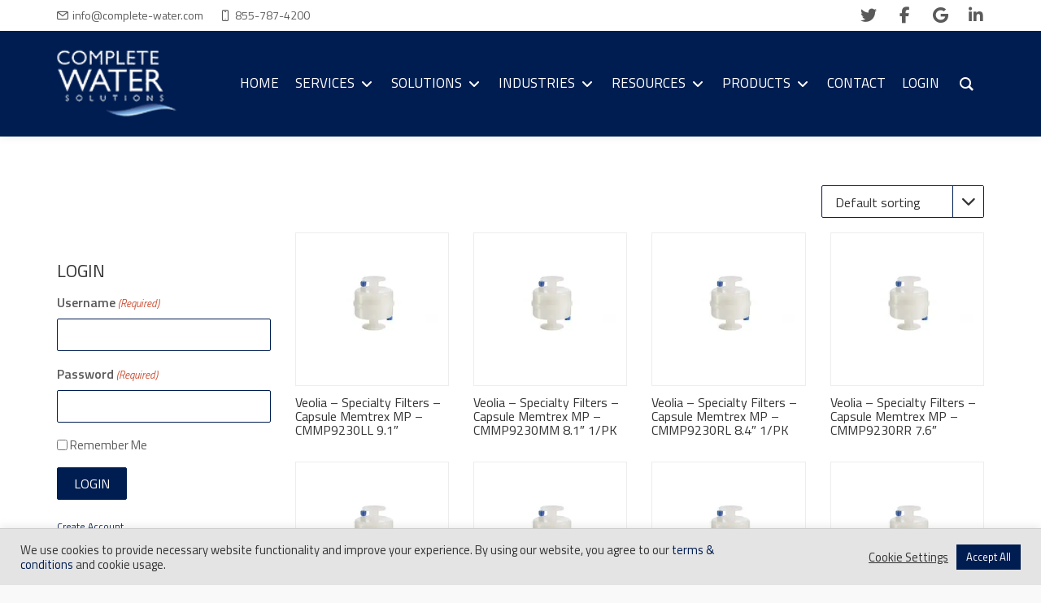

--- FILE ---
content_type: text/html; charset=UTF-8
request_url: https://complete-water.com/product-category/specialty-filtration-products/page/10
body_size: 48314
content:
<!DOCTYPE html>
<!--[if lt IE 7 ]><html class="ie ie6" lang="en-US" prefix="og: https://ogp.me/ns#"> <![endif]-->
<!--[if IE 7 ]><html class="ie ie7" lang="en-US" prefix="og: https://ogp.me/ns#"> <![endif]-->
<!--[if IE 8 ]><html class="ie ie8" lang="en-US" prefix="og: https://ogp.me/ns#"> <![endif]-->
<!--[if (gte IE 9)|!(IE)]><!--><html lang="en-US" prefix="og: https://ogp.me/ns#"> <!--<![endif]-->
<head>
	<!-- Basic Page Needs
  ================================================== -->
	<meta charset="UTF-8">
<script type="text/javascript">
/* <![CDATA[ */
var gform;gform||(document.addEventListener("gform_main_scripts_loaded",function(){gform.scriptsLoaded=!0}),document.addEventListener("gform/theme/scripts_loaded",function(){gform.themeScriptsLoaded=!0}),window.addEventListener("DOMContentLoaded",function(){gform.domLoaded=!0}),gform={domLoaded:!1,scriptsLoaded:!1,themeScriptsLoaded:!1,isFormEditor:()=>"function"==typeof InitializeEditor,callIfLoaded:function(o){return!(!gform.domLoaded||!gform.scriptsLoaded||!gform.themeScriptsLoaded&&!gform.isFormEditor()||(gform.isFormEditor()&&console.warn("The use of gform.initializeOnLoaded() is deprecated in the form editor context and will be removed in Gravity Forms 3.1."),o(),0))},initializeOnLoaded:function(o){gform.callIfLoaded(o)||(document.addEventListener("gform_main_scripts_loaded",()=>{gform.scriptsLoaded=!0,gform.callIfLoaded(o)}),document.addEventListener("gform/theme/scripts_loaded",()=>{gform.themeScriptsLoaded=!0,gform.callIfLoaded(o)}),window.addEventListener("DOMContentLoaded",()=>{gform.domLoaded=!0,gform.callIfLoaded(o)}))},hooks:{action:{},filter:{}},addAction:function(o,r,e,t){gform.addHook("action",o,r,e,t)},addFilter:function(o,r,e,t){gform.addHook("filter",o,r,e,t)},doAction:function(o){gform.doHook("action",o,arguments)},applyFilters:function(o){return gform.doHook("filter",o,arguments)},removeAction:function(o,r){gform.removeHook("action",o,r)},removeFilter:function(o,r,e){gform.removeHook("filter",o,r,e)},addHook:function(o,r,e,t,n){null==gform.hooks[o][r]&&(gform.hooks[o][r]=[]);var d=gform.hooks[o][r];null==n&&(n=r+"_"+d.length),gform.hooks[o][r].push({tag:n,callable:e,priority:t=null==t?10:t})},doHook:function(r,o,e){var t;if(e=Array.prototype.slice.call(e,1),null!=gform.hooks[r][o]&&((o=gform.hooks[r][o]).sort(function(o,r){return o.priority-r.priority}),o.forEach(function(o){"function"!=typeof(t=o.callable)&&(t=window[t]),"action"==r?t.apply(null,e):e[0]=t.apply(null,e)})),"filter"==r)return e[0]},removeHook:function(o,r,t,n){var e;null!=gform.hooks[o][r]&&(e=(e=gform.hooks[o][r]).filter(function(o,r,e){return!!(null!=n&&n!=o.tag||null!=t&&t!=o.priority)}),gform.hooks[o][r]=e)}});
/* ]]> */
</script>


	<!-- Mobile Specific Metas
  ================================================== -->

	<meta name="viewport" content="width=device-width, initial-scale=1, maximum-scale=1">

	<!--[if lt IE 9]>
		<script src="//html5shim.googlecode.com/svn/trunk/html5.js"></script>
	<![endif]-->

<style type="text/css" data-type="vc_shortcodes-custom-css">.vc_custom_1577387130375{margin-bottom: 30px !important;}</style><style type="text/css" data-type="vc_shortcodes-custom-css">.vc_custom_1598451841928{margin-bottom: 15px !important;}.vc_custom_1598457201532{padding-bottom: 20px !important;}.vc_custom_1690311167797{padding-top: 23px !important;padding-left: 7px !important;}.vc_custom_1689005853854{padding-top: 25px !important;}.vc_custom_1689006320310{padding-top: 25px !important;}.vc_custom_1689006653424{padding-top: 25px !important;}</style><style type="text/css" data-type="vc_custom-css">.industries-text{ transform: rotate(-12deg)
}</style><style type="text/css" data-type="vc_shortcodes-custom-css">.vc_custom_1656361842784{margin-bottom: 30px !important;}</style><style type="text/css" data-type="vc_shortcodes-custom-css">.vc_custom_1591247633653{margin-bottom: 0px !important;padding-top: 40px !important;padding-bottom: 40px !important;}.vc_custom_1724254719274{margin-top: -20px !important;margin-bottom: -20px !important;}</style>
<!-- Search Engine Optimization by Rank Math PRO - https://rankmath.com/ -->
<title>Specialty Filtration Products Archives | Page 10 of 12 | CWS</title>
<link data-rocket-prefetch href="https://www.googletagmanager.com" rel="dns-prefetch">
<link data-rocket-prefetch href="https://www.webtraxs.com" rel="dns-prefetch">
<link data-rocket-prefetch href="https://s.ytimg.com" rel="dns-prefetch">
<link data-rocket-prefetch href="https://chimpstatic.com" rel="dns-prefetch">
<link data-rocket-prefetch href="https://bat.bing.com" rel="dns-prefetch">
<link data-rocket-prefetch href="https://fonts.googleapis.com" rel="dns-prefetch"><link rel="preload" data-rocket-preload as="image" href="https://complete-water.com/wp-content/uploads/Capsule-Memtrex-MP-300x300.jpg" imagesrcset="https://complete-water.com/wp-content/uploads/Capsule-Memtrex-MP-300x300.jpg 300w, https://complete-water.com/wp-content/uploads/Capsule-Memtrex-MP-150x150.jpg 150w, https://complete-water.com/wp-content/uploads/Capsule-Memtrex-MP-500x500.jpg 500w, https://complete-water.com/wp-content/uploads/Capsule-Memtrex-MP-1000x1000.jpg 1000w, https://complete-water.com/wp-content/uploads/Capsule-Memtrex-MP-100x100.jpg 100w" imagesizes="auto, (max-width: 300px) 100vw, 300px" fetchpriority="high">
<meta name="robots" content="follow, index, max-snippet:-1, max-video-preview:-1, max-image-preview:large"/>
<link rel="canonical" href="https://complete-water.com/product-category/specialty-filtration-products/page/10" />
<link rel="prev" href="https://complete-water.com/product-category/specialty-filtration-products/page/9" />
<link rel="next" href="https://complete-water.com/product-category/specialty-filtration-products/page/11" />
<meta property="og:locale" content="en_US" />
<meta property="og:type" content="article" />
<meta property="og:title" content="Specialty Filtration Products Archives | Page 10 of 12 | CWS" />
<meta property="og:url" content="https://complete-water.com/product-category/specialty-filtration-products/page/10" />
<meta property="og:site_name" content="Complete Water Solutions" />
<meta property="article:publisher" content="https://www.facebook.com/yourcompletewatersolutions/" />
<meta property="og:image" content="https://complete-water.com/wp-content/uploads/special2.jpg" />
<meta property="og:image:secure_url" content="https://complete-water.com/wp-content/uploads/special2.jpg" />
<meta property="og:image:width" content="1416" />
<meta property="og:image:height" content="731" />
<meta property="og:image:type" content="image/jpeg" />
<meta name="twitter:card" content="summary_large_image" />
<meta name="twitter:title" content="Specialty Filtration Products Archives | Page 10 of 12 | CWS" />
<meta name="twitter:site" content="@CompleteWaterWI" />
<meta name="twitter:label1" content="Products" />
<meta name="twitter:data1" content="85" />
<script type="application/ld+json" class="rank-math-schema-pro">{"@context":"https://schema.org","@graph":[{"@type":"Organization","@id":"https://complete-water.com/#organization","name":"Complete Water Solutions","sameAs":["https://www.facebook.com/yourcompletewatersolutions/","https://twitter.com/CompleteWaterWI"]},{"@type":"WebSite","@id":"https://complete-water.com/#website","url":"https://complete-water.com","name":"Complete Water Solutions","publisher":{"@id":"https://complete-water.com/#organization"},"inLanguage":"en-US"},{"@type":"CollectionPage","@id":"https://complete-water.com/product-category/specialty-filtration-products/page/10#webpage","url":"https://complete-water.com/product-category/specialty-filtration-products/page/10","name":"Specialty Filtration Products Archives | Page 10 of 12 | CWS","isPartOf":{"@id":"https://complete-water.com/#website"},"inLanguage":"en-US"}]}</script>
<!-- /Rank Math WordPress SEO plugin -->

<link rel='dns-prefetch' href='//fonts.googleapis.com' />
<link rel="alternate" type="application/rss+xml" title="Complete Water Solutions &raquo; Feed" href="https://complete-water.com/feed" />
<link rel="alternate" type="application/rss+xml" title="Complete Water Solutions &raquo; Comments Feed" href="https://complete-water.com/comments/feed" />
<link rel="alternate" type="application/rss+xml" title="Complete Water Solutions &raquo; Specialty Filtration Products Category Feed" href="https://complete-water.com/product-category/specialty-filtration-products/feed" />
<style id='wp-img-auto-sizes-contain-inline-css' type='text/css'>
img:is([sizes=auto i],[sizes^="auto," i]){contain-intrinsic-size:3000px 1500px}
/*# sourceURL=wp-img-auto-sizes-contain-inline-css */
</style>
<style id='classic-theme-styles-inline-css' type='text/css'>
/*! This file is auto-generated */
.wp-block-button__link{color:#fff;background-color:#32373c;border-radius:9999px;box-shadow:none;text-decoration:none;padding:calc(.667em + 2px) calc(1.333em + 2px);font-size:1.125em}.wp-block-file__button{background:#32373c;color:#fff;text-decoration:none}
/*# sourceURL=/wp-includes/css/classic-themes.min.css */
</style>
<link rel='stylesheet' id='cookie-law-info-css' href='https://complete-water.com/wp-content/plugins/cookie-law-info/legacy/public/css/cookie-law-info-public.css?ver=3.4.0' type='text/css' media='all' />
<link rel='stylesheet' id='cookie-law-info-gdpr-css' href='https://complete-water.com/wp-content/plugins/cookie-law-info/legacy/public/css/cookie-law-info-gdpr.css?ver=3.4.0' type='text/css' media='all' />
<link rel='stylesheet' id='groovy-menu-style-css' href='https://complete-water.com/wp-content/plugins/groovy-menu/assets/style/frontend.css?ver=2.6.3' type='text/css' media='all' />
<link rel='stylesheet' id='groovy-menu-style-fonts-groovy-28328-css' href='https://complete-water.com/wp-content/uploads/groovy/fonts/groovy-28328.css?ver=2.6.3' type='text/css' media='all' />
<link rel='stylesheet' id='groovy-menu-style-fonts-groovy-69018-css' href='https://complete-water.com/wp-content/uploads/groovy/fonts/groovy-69018.css?ver=2.6.3' type='text/css' media='all' />
<link rel='stylesheet' id='groovy-menu-style-fonts-groovy-socicon-css' href='https://complete-water.com/wp-content/uploads/groovy/fonts/groovy-socicon.css?ver=2.6.3' type='text/css' media='all' />
<link rel='stylesheet' id='groovy-menu-font-awesome-css' href='https://complete-water.com/wp-content/plugins/groovy-menu/assets/style/fontawesome.css?ver=2.6.3' type='text/css' media='all' crossorigin='anonymous' />
<link rel='preload' as='font' crossorigin='anonymous' id='groovy-menu-font-awesome-file-css' href='https://complete-water.com/wp-content/plugins/groovy-menu/assets/fonts/fontawesome-webfont.woff2?v=4.7.0' type='font/woff2' media='all' />
<link rel='stylesheet' id='groovy-menu-font-internal-css' href='https://complete-water.com/wp-content/plugins/groovy-menu/assets/style/font-internal.css?ver=2.6.3' type='text/css' media='all' crossorigin='anonymous' />
<link rel='preload' as='font' crossorigin='anonymous' id='groovy-menu-font-internal-file-css' href='https://complete-water.com/wp-content/plugins/groovy-menu/assets/fonts/crane-font.woff?hhxb42' type='font/woff' media='all' />
<style id='woocommerce-inline-inline-css' type='text/css'>
.woocommerce form .form-row .required { visibility: visible; }
/*# sourceURL=woocommerce-inline-inline-css */
</style>
<link rel='stylesheet' id='wpzoom-social-icons-socicon-css' href='https://complete-water.com/wp-content/plugins/social-icons-widget-by-wpzoom/assets/css/wpzoom-socicon.css?ver=1769526804' type='text/css' media='all' />
<link rel='stylesheet' id='wpzoom-social-icons-genericons-css' href='https://complete-water.com/wp-content/plugins/social-icons-widget-by-wpzoom/assets/css/genericons.css?ver=1769526804' type='text/css' media='all' />
<link rel='stylesheet' id='wpzoom-social-icons-academicons-css' href='https://complete-water.com/wp-content/plugins/social-icons-widget-by-wpzoom/assets/css/academicons.min.css?ver=1769526804' type='text/css' media='all' />
<link rel='stylesheet' id='wpzoom-social-icons-font-awesome-3-css' href='https://complete-water.com/wp-content/plugins/social-icons-widget-by-wpzoom/assets/css/font-awesome-3.min.css?ver=1769526804' type='text/css' media='all' />
<link rel='stylesheet' id='wpzoom-social-icons-styles-css' href='https://complete-water.com/wp-content/plugins/social-icons-widget-by-wpzoom/assets/css/wpzoom-social-icons-styles.css?ver=1769526804' type='text/css' media='all' />
<link rel='stylesheet' id='wbc-custom-woocommerce-css-css' href='https://complete-water.com/wp-content/themes/ninezeroseven/includes/config-woo/woo-custom-styles.css?ver=5.3.10' type='text/css' media='all' />
<link rel='stylesheet' id='wbc-google-fonts-css' href='//fonts.googleapis.com/css?family=Roboto%3A400%2C100%2C300&#038;display=swap&#038;ver=6.9' type='text/css' media='all' />
<link rel='stylesheet' id='wbc-base-css' href='https://complete-water.com/wp-content/themes/ninezeroseven/assets/css/bootstrap.min.css?ver=5.3.10' type='text/css' media='all' />
<link rel='stylesheet' id='wbc-flexslider-css' href='https://complete-water.com/wp-content/themes/ninezeroseven/assets/css/flexslider.min.css?ver=5.3.10' type='text/css' media='all' />
<link rel='stylesheet' id='wbc-fancy-lightbox-css' href='https://complete-water.com/wp-content/themes/ninezeroseven/assets/js/fancy-lightbox/jquery.fancybox.min.css?ver=5.3.10' type='text/css' media='all' />
<link rel='stylesheet' id='wbc907-animated-css' href='https://complete-water.com/wp-content/themes/ninezeroseven/assets/css/animate.min.css?ver=5.3.10' type='text/css' media='all' />
<link rel='stylesheet' id='wbc-theme-styles-css' href='https://complete-water.com/wp-content/themes/ninezeroseven/assets/css/theme-styles.min.css?ver=5.3.10' type='text/css' media='all' />
<link rel='stylesheet' id='wbc-theme-features-css' href='https://complete-water.com/wp-content/themes/ninezeroseven/assets/css/theme-features.min.css?ver=5.3.10' type='text/css' media='all' />
<link rel='stylesheet' id='style-css' href='https://complete-water.com/wp-content/themes/ninezeroseven-child/style.css?ver=5.3.10' type='text/css' media='all' />
<link rel='stylesheet' id='groovy-menu-preset-style-36-css' href='https://complete-water.com/wp-content/uploads/groovy/preset_36.css?ver=a9ec2414e388ccb884485fa8b6d624b7' type='text/css' media='all' />
<link rel='stylesheet' id='js_composer_front-css' href='https://complete-water.com/wp-content/plugins/js_composer/assets/css/js_composer.min.css?ver=8.7.2' type='text/css' media='all' />
<link rel='stylesheet' id='vc_google_fonts_titillium_web200200italic300300italicregularitalic600600italic700700italic900-css' href='https://fonts.googleapis.com/css?family=Titillium+Web%3A200%2C200italic%2C300%2C300italic%2Cregular%2Citalic%2C600%2C600italic%2C700%2C700italic%2C900&#038;subset=latin&#038;ver=8.7.2' type='text/css' media='all' />
<link rel='stylesheet' id='vc_tta_style-css' href='https://complete-water.com/wp-content/plugins/js_composer/assets/css/js_composer_tta.min.css?ver=8.7.2' type='text/css' media='all' />
<link rel='stylesheet' id='bsf-Defaults-css' href='https://complete-water.com/wp-content/uploads/smile_fonts/Defaults/Defaults.css?ver=3.21.2' type='text/css' media='all' />
<link rel='stylesheet' id='__EPYT__style-css' href='https://complete-water.com/wp-content/plugins/youtube-embed-plus/styles/ytprefs.min.css?ver=14.2.4' type='text/css' media='all' />
<style id='__EPYT__style-inline-css' type='text/css'>

                .epyt-gallery-thumb {
                        width: 33.333%;
                }
                
/*# sourceURL=__EPYT__style-inline-css */
</style>
<link rel='stylesheet' id='redux-google-fonts-wbc907_data-css' href='https://fonts.googleapis.com/css?family=Titillium+Web%3A600%2C400%2C700&#038;display=swap&#038;ver=6.9' type='text/css' media='all' />
<link rel='preload' as='font'  id='wpzoom-social-icons-font-academicons-woff2-css' href='https://complete-water.com/wp-content/plugins/social-icons-widget-by-wpzoom/assets/font/academicons.woff2?v=1.9.2'  type='font/woff2' crossorigin />
<link rel='preload' as='font'  id='wpzoom-social-icons-font-fontawesome-3-woff2-css' href='https://complete-water.com/wp-content/plugins/social-icons-widget-by-wpzoom/assets/font/fontawesome-webfont.woff2?v=4.7.0'  type='font/woff2' crossorigin />
<link rel='preload' as='font'  id='wpzoom-social-icons-font-genericons-woff-css' href='https://complete-water.com/wp-content/plugins/social-icons-widget-by-wpzoom/assets/font/Genericons.woff'  type='font/woff' crossorigin />
<link rel='preload' as='font'  id='wpzoom-social-icons-font-socicon-woff2-css' href='https://complete-water.com/wp-content/plugins/social-icons-widget-by-wpzoom/assets/font/socicon.woff2?v=4.5.5'  type='font/woff2' crossorigin />
<link rel='stylesheet' id='gratzi_font_awesome_6-css' href='https://complete-water.com/wp-content/themes/ninezeroseven-child/assets/fonts/fontawesome-6.7.2/css/all.min.css?ver=6.7.2' type='text/css' media='all' />
<link rel='stylesheet' id='gratzi_font_awesome_5_update-css' href='https://complete-water.com/wp-content/themes/ninezeroseven-child/assets/fonts/fontawesome-6.7.2/css/v5-font-face.min.css?ver=6.7.2' type='text/css' media='all' />
<link rel='stylesheet' id='gratzi_font_awesome_4_update-css' href='https://complete-water.com/wp-content/themes/ninezeroseven-child/assets/fonts/fontawesome-6.7.2/css/v4-font-face.min.css?ver=6.7.2' type='text/css' media='all' />
<link rel='stylesheet' id='gratzi_font_awesome_4_shims-css' href='https://complete-water.com/wp-content/themes/ninezeroseven-child/assets/fonts/fontawesome-6.7.2/css/v4-shims.min.css?ver=6.7.2' type='text/css' media='all' />
<link rel='stylesheet' id='gratzi_swiper-css' href='https://complete-water.com/wp-content/themes/ninezeroseven-child/assets/plugins/swiper/swiper-11.2.1.min.css?ver=11.2.1' type='text/css' media='all' />
<link rel='stylesheet' id='gratzi_theme_frontend_styles-css' href='https://complete-water.com/wp-content/themes/ninezeroseven-child/frontend.css?ver=1.5.3' type='text/css' media='all' />
<script type="text/javascript" src="https://complete-water.com/wp-includes/js/jquery/jquery.min.js?ver=3.7.1" id="jquery-core-js"></script>
<script type="text/javascript" src="https://complete-water.com/wp-includes/js/jquery/jquery-migrate.min.js?ver=3.4.1" id="jquery-migrate-js"></script>
<script type="text/javascript" id="cookie-law-info-js-extra">
/* <![CDATA[ */
var Cli_Data = {"nn_cookie_ids":[],"cookielist":[],"non_necessary_cookies":[],"ccpaEnabled":"","ccpaRegionBased":"","ccpaBarEnabled":"","strictlyEnabled":["necessary","obligatoire"],"ccpaType":"gdpr","js_blocking":"1","custom_integration":"","triggerDomRefresh":"","secure_cookies":""};
var cli_cookiebar_settings = {"animate_speed_hide":"500","animate_speed_show":"500","background":"#e4e4e4","border":"#b1a6a6c2","border_on":"","button_1_button_colour":"#001d51","button_1_button_hover":"#001741","button_1_link_colour":"#fff","button_1_as_button":"1","button_1_new_win":"","button_2_button_colour":"#333","button_2_button_hover":"#292929","button_2_link_colour":"#444","button_2_as_button":"","button_2_hidebar":"","button_3_button_colour":"#ffffff","button_3_button_hover":"#cccccc","button_3_link_colour":"#333333","button_3_as_button":"","button_3_new_win":"","button_4_button_colour":"#ffffff","button_4_button_hover":"#cccccc","button_4_link_colour":"#333333","button_4_as_button":"","button_7_button_colour":"#001d51","button_7_button_hover":"#001741","button_7_link_colour":"#fff","button_7_as_button":"1","button_7_new_win":"","font_family":"inherit","header_fix":"1","notify_animate_hide":"1","notify_animate_show":"1","notify_div_id":"#cookie-law-info-bar","notify_position_horizontal":"right","notify_position_vertical":"bottom","scroll_close":"","scroll_close_reload":"","accept_close_reload":"","reject_close_reload":"","showagain_tab":"","showagain_background":"#fff","showagain_border":"#000","showagain_div_id":"#cookie-law-info-again","showagain_x_position":"100px","text":"#333333","show_once_yn":"","show_once":"10000","logging_on":"","as_popup":"","popup_overlay":"","bar_heading_text":"","cookie_bar_as":"banner","popup_showagain_position":"bottom-right","widget_position":"right"};
var log_object = {"ajax_url":"https://complete-water.com/wp-admin/admin-ajax.php"};
//# sourceURL=cookie-law-info-js-extra
/* ]]> */
</script>
<script type="text/javascript" src="https://complete-water.com/wp-content/plugins/cookie-law-info/legacy/public/js/cookie-law-info-public.js?ver=3.4.0" id="cookie-law-info-js"></script>
<script type="text/javascript" src="https://complete-water.com/wp-content/plugins/woocommerce/assets/js/jquery-blockui/jquery.blockUI.min.js?ver=2.7.0-wc.10.4.3" id="wc-jquery-blockui-js" defer="defer" data-wp-strategy="defer"></script>
<script type="text/javascript" src="https://complete-water.com/wp-content/plugins/woocommerce/assets/js/js-cookie/js.cookie.min.js?ver=2.1.4-wc.10.4.3" id="wc-js-cookie-js" defer="defer" data-wp-strategy="defer"></script>
<script type="text/javascript" id="woocommerce-js-extra">
/* <![CDATA[ */
var woocommerce_params = {"ajax_url":"/wp-admin/admin-ajax.php","wc_ajax_url":"/?wc-ajax=%%endpoint%%","i18n_password_show":"Show password","i18n_password_hide":"Hide password"};
//# sourceURL=woocommerce-js-extra
/* ]]> */
</script>
<script type="text/javascript" src="https://complete-water.com/wp-content/plugins/woocommerce/assets/js/frontend/woocommerce.min.js?ver=10.4.3" id="woocommerce-js" defer="defer" data-wp-strategy="defer"></script>
<script type="text/javascript" id="__ytprefs__-js-extra">
/* <![CDATA[ */
var _EPYT_ = {"ajaxurl":"https://complete-water.com/wp-admin/admin-ajax.php","security":"abf1e9b9b3","gallery_scrolloffset":"20","eppathtoscripts":"https://complete-water.com/wp-content/plugins/youtube-embed-plus/scripts/","eppath":"https://complete-water.com/wp-content/plugins/youtube-embed-plus/","epresponsiveselector":"[\"iframe.__youtube_prefs_widget__\"]","epdovol":"1","version":"14.2.4","evselector":"iframe.__youtube_prefs__[src], iframe[src*=\"youtube.com/embed/\"], iframe[src*=\"youtube-nocookie.com/embed/\"]","ajax_compat":"","maxres_facade":"eager","ytapi_load":"light","pause_others":"1","stopMobileBuffer":"1","facade_mode":"","not_live_on_channel":""};
//# sourceURL=__ytprefs__-js-extra
/* ]]> */
</script>
<script type="text/javascript" src="https://complete-water.com/wp-content/plugins/youtube-embed-plus/scripts/ytprefs.min.js?ver=14.2.4" id="__ytprefs__-js"></script>
<script></script><link rel="https://api.w.org/" href="https://complete-water.com/wp-json/" /><link rel="alternate" title="JSON" type="application/json" href="https://complete-water.com/wp-json/wp/v2/product_cat/927" /><meta name="ti-site-data" content="[base64]" />	<noscript><style>.woocommerce-product-gallery{ opacity: 1 !important; }</style></noscript>
	<meta name="generator" content="Powered by WPBakery Page Builder - drag and drop page builder for WordPress."/>
<meta name="generator" content="Powered by Slider Revolution 6.7.37 - responsive, Mobile-Friendly Slider Plugin for WordPress with comfortable drag and drop interface." />
<!-- Google Tag Manager -->
<script>(function(w,d,s,l,i){w[l]=w[l]||[];w[l].push({'gtm.start':
new Date().getTime(),event:'gtm.js'});var f=d.getElementsByTagName(s)[0],
j=d.createElement(s),dl=l!='dataLayer'?'&l='+l:'';j.async=true;j.src=
'https://www.googletagmanager.com/gtm.js?id='+i+dl;f.parentNode.insertBefore(j,f);
})(window,document,'script','dataLayer','GTM-PVPFRHN');</script>
<!-- End Google Tag Manager -->

<script>
  (function(w,d,t,r,u)
  {
    var f,n,i;
    w[u]=w[u]||[],f=function()
    {
      var o={ti:"97152899", enableAutoSpaTracking: true};
      o.q=w[u],w[u]=new UET(o),w[u].push("pageLoad")
    },
    n=d.createElement(t),n.src=r,n.async=1,n.onload=n.onreadystatechange=function()
    {
      var s=this.readyState;
      s&&s!=="loaded"&&s!=="complete"||(f(),n.onload=n.onreadystatechange=null)
    },
    i=d.getElementsByTagName(t)[0],i.parentNode.insertBefore(n,i)
  })
  (window,document,"script","//bat.bing.com/bat.js","uetq");
</script>

<style>
/***** GOAL BAR *****/
.goal-bar {
	overflow: hidden;
	font-size: 0;
	margin: 0 0 30px;
}
.goal-bar .info {
	overflow: hidden;
}
.goal-bar .info .name {
	float: left;
}
.goal-bar .info .goal {
	float: right;
}
.goal-bar .bar {
	padding: 10px;
	border-radius: 2px;
	margin: 5px 0 0;
}
.goal-bar .bar .status {
	height: 40px;
	width: 0;
	line-height: 40px;
	border-radius: 2px;
	text-align: right;
	overflow: hidden;
	transition: .5s;
}
.goal-bar .bar .status .inner {
	padding: 0 10px 0 0;
}
</style><style type="text/css">.saboxplugin-wrap{-webkit-box-sizing:border-box;-moz-box-sizing:border-box;-ms-box-sizing:border-box;box-sizing:border-box;border:1px solid #eee;width:100%;clear:both;display:block;overflow:hidden;word-wrap:break-word;position:relative}.saboxplugin-wrap .saboxplugin-gravatar{float:left;padding:0 20px 20px 20px}.saboxplugin-wrap .saboxplugin-gravatar img{max-width:100px;height:auto;border-radius:0;}.saboxplugin-wrap .saboxplugin-authorname{font-size:18px;line-height:1;margin:20px 0 0 20px;display:block}.saboxplugin-wrap .saboxplugin-authorname a{text-decoration:none}.saboxplugin-wrap .saboxplugin-authorname a:focus{outline:0}.saboxplugin-wrap .saboxplugin-desc{display:block;margin:5px 20px}.saboxplugin-wrap .saboxplugin-desc a{text-decoration:underline}.saboxplugin-wrap .saboxplugin-desc p{margin:5px 0 12px}.saboxplugin-wrap .saboxplugin-web{margin:0 20px 15px;text-align:left}.saboxplugin-wrap .sab-web-position{text-align:right}.saboxplugin-wrap .saboxplugin-web a{color:#ccc;text-decoration:none}.saboxplugin-wrap .saboxplugin-socials{position:relative;display:block;background:#fcfcfc;padding:5px;border-top:1px solid #eee}.saboxplugin-wrap .saboxplugin-socials a svg{width:20px;height:20px}.saboxplugin-wrap .saboxplugin-socials a svg .st2{fill:#fff; transform-origin:center center;}.saboxplugin-wrap .saboxplugin-socials a svg .st1{fill:rgba(0,0,0,.3)}.saboxplugin-wrap .saboxplugin-socials a:hover{opacity:.8;-webkit-transition:opacity .4s;-moz-transition:opacity .4s;-o-transition:opacity .4s;transition:opacity .4s;box-shadow:none!important;-webkit-box-shadow:none!important}.saboxplugin-wrap .saboxplugin-socials .saboxplugin-icon-color{box-shadow:none;padding:0;border:0;-webkit-transition:opacity .4s;-moz-transition:opacity .4s;-o-transition:opacity .4s;transition:opacity .4s;display:inline-block;color:#fff;font-size:0;text-decoration:inherit;margin:5px;-webkit-border-radius:0;-moz-border-radius:0;-ms-border-radius:0;-o-border-radius:0;border-radius:0;overflow:hidden}.saboxplugin-wrap .saboxplugin-socials .saboxplugin-icon-grey{text-decoration:inherit;box-shadow:none;position:relative;display:-moz-inline-stack;display:inline-block;vertical-align:middle;zoom:1;margin:10px 5px;color:#444;fill:#444}.clearfix:after,.clearfix:before{content:' ';display:table;line-height:0;clear:both}.ie7 .clearfix{zoom:1}.saboxplugin-socials.sabox-colored .saboxplugin-icon-color .sab-twitch{border-color:#38245c}.saboxplugin-socials.sabox-colored .saboxplugin-icon-color .sab-behance{border-color:#003eb0}.saboxplugin-socials.sabox-colored .saboxplugin-icon-color .sab-deviantart{border-color:#036824}.saboxplugin-socials.sabox-colored .saboxplugin-icon-color .sab-digg{border-color:#00327c}.saboxplugin-socials.sabox-colored .saboxplugin-icon-color .sab-dribbble{border-color:#ba1655}.saboxplugin-socials.sabox-colored .saboxplugin-icon-color .sab-facebook{border-color:#1e2e4f}.saboxplugin-socials.sabox-colored .saboxplugin-icon-color .sab-flickr{border-color:#003576}.saboxplugin-socials.sabox-colored .saboxplugin-icon-color .sab-github{border-color:#264874}.saboxplugin-socials.sabox-colored .saboxplugin-icon-color .sab-google{border-color:#0b51c5}.saboxplugin-socials.sabox-colored .saboxplugin-icon-color .sab-html5{border-color:#902e13}.saboxplugin-socials.sabox-colored .saboxplugin-icon-color .sab-instagram{border-color:#1630aa}.saboxplugin-socials.sabox-colored .saboxplugin-icon-color .sab-linkedin{border-color:#00344f}.saboxplugin-socials.sabox-colored .saboxplugin-icon-color .sab-pinterest{border-color:#5b040e}.saboxplugin-socials.sabox-colored .saboxplugin-icon-color .sab-reddit{border-color:#992900}.saboxplugin-socials.sabox-colored .saboxplugin-icon-color .sab-rss{border-color:#a43b0a}.saboxplugin-socials.sabox-colored .saboxplugin-icon-color .sab-sharethis{border-color:#5d8420}.saboxplugin-socials.sabox-colored .saboxplugin-icon-color .sab-soundcloud{border-color:#995200}.saboxplugin-socials.sabox-colored .saboxplugin-icon-color .sab-spotify{border-color:#0f612c}.saboxplugin-socials.sabox-colored .saboxplugin-icon-color .sab-stackoverflow{border-color:#a95009}.saboxplugin-socials.sabox-colored .saboxplugin-icon-color .sab-steam{border-color:#006388}.saboxplugin-socials.sabox-colored .saboxplugin-icon-color .sab-user_email{border-color:#b84e05}.saboxplugin-socials.sabox-colored .saboxplugin-icon-color .sab-tumblr{border-color:#10151b}.saboxplugin-socials.sabox-colored .saboxplugin-icon-color .sab-twitter{border-color:#0967a0}.saboxplugin-socials.sabox-colored .saboxplugin-icon-color .sab-vimeo{border-color:#0d7091}.saboxplugin-socials.sabox-colored .saboxplugin-icon-color .sab-windows{border-color:#003f71}.saboxplugin-socials.sabox-colored .saboxplugin-icon-color .sab-whatsapp{border-color:#003f71}.saboxplugin-socials.sabox-colored .saboxplugin-icon-color .sab-wordpress{border-color:#0f3647}.saboxplugin-socials.sabox-colored .saboxplugin-icon-color .sab-yahoo{border-color:#14002d}.saboxplugin-socials.sabox-colored .saboxplugin-icon-color .sab-youtube{border-color:#900}.saboxplugin-socials.sabox-colored .saboxplugin-icon-color .sab-xing{border-color:#000202}.saboxplugin-socials.sabox-colored .saboxplugin-icon-color .sab-mixcloud{border-color:#2475a0}.saboxplugin-socials.sabox-colored .saboxplugin-icon-color .sab-vk{border-color:#243549}.saboxplugin-socials.sabox-colored .saboxplugin-icon-color .sab-medium{border-color:#00452c}.saboxplugin-socials.sabox-colored .saboxplugin-icon-color .sab-quora{border-color:#420e00}.saboxplugin-socials.sabox-colored .saboxplugin-icon-color .sab-meetup{border-color:#9b181c}.saboxplugin-socials.sabox-colored .saboxplugin-icon-color .sab-goodreads{border-color:#000}.saboxplugin-socials.sabox-colored .saboxplugin-icon-color .sab-snapchat{border-color:#999700}.saboxplugin-socials.sabox-colored .saboxplugin-icon-color .sab-500px{border-color:#00557f}.saboxplugin-socials.sabox-colored .saboxplugin-icon-color .sab-mastodont{border-color:#185886}.sabox-plus-item{margin-bottom:20px}@media screen and (max-width:480px){.saboxplugin-wrap{text-align:center}.saboxplugin-wrap .saboxplugin-gravatar{float:none;padding:20px 0;text-align:center;margin:0 auto;display:block}.saboxplugin-wrap .saboxplugin-gravatar img{float:none;display:inline-block;display:-moz-inline-stack;vertical-align:middle;zoom:1}.saboxplugin-wrap .saboxplugin-desc{margin:0 10px 20px;text-align:center}.saboxplugin-wrap .saboxplugin-authorname{text-align:center;margin:10px 0 20px}}body .saboxplugin-authorname a,body .saboxplugin-authorname a:hover{box-shadow:none;-webkit-box-shadow:none}a.sab-profile-edit{font-size:16px!important;line-height:1!important}.sab-edit-settings a,a.sab-profile-edit{color:#0073aa!important;box-shadow:none!important;-webkit-box-shadow:none!important}.sab-edit-settings{margin-right:15px;position:absolute;right:0;z-index:2;bottom:10px;line-height:20px}.sab-edit-settings i{margin-left:5px}.saboxplugin-socials{line-height:1!important}.rtl .saboxplugin-wrap .saboxplugin-gravatar{float:right}.rtl .saboxplugin-wrap .saboxplugin-authorname{display:flex;align-items:center}.rtl .saboxplugin-wrap .saboxplugin-authorname .sab-profile-edit{margin-right:10px}.rtl .sab-edit-settings{right:auto;left:0}img.sab-custom-avatar{max-width:75px;}.saboxplugin-wrap {border-color:#001d51;}.saboxplugin-wrap .saboxplugin-socials {border-color:#001d51;}.saboxplugin-wrap .saboxplugin-desc p, .saboxplugin-wrap .saboxplugin-desc  {color:#001d51 !important;}.saboxplugin-wrap .saboxplugin-desc a {color:#001d51 !important;}.saboxplugin-wrap .saboxplugin-socials .saboxplugin-icon-grey {color:#001d51; fill:#001d51;}.saboxplugin-wrap .saboxplugin-authorname a,.saboxplugin-wrap .saboxplugin-authorname span {color:#001d51;}.saboxplugin-wrap {margin-top:0px; margin-bottom:0px; padding: 0px 0px }.saboxplugin-wrap .saboxplugin-authorname {font-size:18px; line-height:25px;}.saboxplugin-wrap .saboxplugin-desc p, .saboxplugin-wrap .saboxplugin-desc {font-size:14px !important; line-height:21px !important;}.saboxplugin-wrap .saboxplugin-web {font-size:14px;}.saboxplugin-wrap .saboxplugin-socials a svg {width:18px;height:18px;}</style><link rel="icon" href="https://complete-water.com/wp-content/uploads/cropped-Complete-Water-32x32.png" sizes="32x32" />
<link rel="icon" href="https://complete-water.com/wp-content/uploads/cropped-Complete-Water-192x192.png" sizes="192x192" />
<link rel="apple-touch-icon" href="https://complete-water.com/wp-content/uploads/cropped-Complete-Water-180x180.png" />
<meta name="msapplication-TileImage" content="https://complete-water.com/wp-content/uploads/cropped-Complete-Water-270x270.png" />
<script>function setREVStartSize(e){
			//window.requestAnimationFrame(function() {
				window.RSIW = window.RSIW===undefined ? window.innerWidth : window.RSIW;
				window.RSIH = window.RSIH===undefined ? window.innerHeight : window.RSIH;
				try {
					var pw = document.getElementById(e.c).parentNode.offsetWidth,
						newh;
					pw = pw===0 || isNaN(pw) || (e.l=="fullwidth" || e.layout=="fullwidth") ? window.RSIW : pw;
					e.tabw = e.tabw===undefined ? 0 : parseInt(e.tabw);
					e.thumbw = e.thumbw===undefined ? 0 : parseInt(e.thumbw);
					e.tabh = e.tabh===undefined ? 0 : parseInt(e.tabh);
					e.thumbh = e.thumbh===undefined ? 0 : parseInt(e.thumbh);
					e.tabhide = e.tabhide===undefined ? 0 : parseInt(e.tabhide);
					e.thumbhide = e.thumbhide===undefined ? 0 : parseInt(e.thumbhide);
					e.mh = e.mh===undefined || e.mh=="" || e.mh==="auto" ? 0 : parseInt(e.mh,0);
					if(e.layout==="fullscreen" || e.l==="fullscreen")
						newh = Math.max(e.mh,window.RSIH);
					else{
						e.gw = Array.isArray(e.gw) ? e.gw : [e.gw];
						for (var i in e.rl) if (e.gw[i]===undefined || e.gw[i]===0) e.gw[i] = e.gw[i-1];
						e.gh = e.el===undefined || e.el==="" || (Array.isArray(e.el) && e.el.length==0)? e.gh : e.el;
						e.gh = Array.isArray(e.gh) ? e.gh : [e.gh];
						for (var i in e.rl) if (e.gh[i]===undefined || e.gh[i]===0) e.gh[i] = e.gh[i-1];
											
						var nl = new Array(e.rl.length),
							ix = 0,
							sl;
						e.tabw = e.tabhide>=pw ? 0 : e.tabw;
						e.thumbw = e.thumbhide>=pw ? 0 : e.thumbw;
						e.tabh = e.tabhide>=pw ? 0 : e.tabh;
						e.thumbh = e.thumbhide>=pw ? 0 : e.thumbh;
						for (var i in e.rl) nl[i] = e.rl[i]<window.RSIW ? 0 : e.rl[i];
						sl = nl[0];
						for (var i in nl) if (sl>nl[i] && nl[i]>0) { sl = nl[i]; ix=i;}
						var m = pw>(e.gw[ix]+e.tabw+e.thumbw) ? 1 : (pw-(e.tabw+e.thumbw)) / (e.gw[ix]);
						newh =  (e.gh[ix] * m) + (e.tabh + e.thumbh);
					}
					var el = document.getElementById(e.c);
					if (el!==null && el) el.style.height = newh+"px";
					el = document.getElementById(e.c+"_wrapper");
					if (el!==null && el) {
						el.style.height = newh+"px";
						el.style.display = "block";
					}
				} catch(e){
					console.log("Failure at Presize of Slider:" + e)
				}
			//});
		  };</script>
<style type="text/css" title="dynamic-css" class="options-output">.wbc-loader-color,.wbc-loader div .wbc-loader-child-color,.wbc-loader div .wbc-loader-child-color-before:before,.wpb-js-composer .vc_tta-color-wbc-theme-primary-color.vc_tta-style-flat .vc_tta-tab.vc_active > a,.wpb-js-composer .vc_general.vc_tta-color-wbc-theme-primary-color.vc_tta-style-flat .vc_tta-tab > a,.wpb-js-composer .vc_tta-color-wbc-theme-primary-color.vc_tta-style-flat.vc_tta-tabs .vc_tta-panels, .wpb-js-composer .vc_tta-color-wbc-theme-primary-color.vc_tta-style-classic .vc_tta-tab > a,.wpb-js-composer .vc_tta-color-wbc-theme-primary-color .vc_tta-panel .vc_tta-panel-heading,.wbc-icon-box:hover .wbc-icon-style-4 .wbc-icon,.wbc-icon-style-4:hover .wbc-icon,.wbc-icon-box:hover .wbc-icon-style-3 .wbc-icon,.wbc-icon-style-2 .wbc-icon,.wbc-icon-style-3:hover .wbc-icon,.wbc-price-table .plan-cost::before, .wbc-price-table .plan-cost::after, .wbc-price-table .plan-head,.wbc-service:hover .wbc-hr,.top-extra-bar, .btn-primary,.item-link-overlay,.quote-format, a.link-format,.flex-direction-nav .flex-prev, .flex-direction-nav .flex-next,.flex-direction-nav .flex-prev, .flex-direction-nav .flex-next,.wbc-icon.icon-background,input[type="submit"],.widget_tag_cloud a,.wbc-pagination a, .wbc-pagination span,.wbc-pager a,.wc-block-components-button:not(.is-link),.single-product div.product .woocommerce-product-gallery .woocommerce-product-gallery__trigger:hover,.single-product div.product .woocommerce-product-gallery .woocommerce-product-gallery__trigger,.woocommerce span.onsale,.woocommerce #respond input#submit, .woocommerce a.button, .woocommerce button.button, .woocommerce input.button{background-color:#001d51;}.wpb-js-composer .vc_tta-color-wbc-theme-primary-color.vc_tta-style-classic .vc_tta-tab > a,.wpb-js-composer .vc_tta-color-wbc-theme-primary-color .vc_tta-panel .vc_tta-panel-heading,.wbc-icon-style-1:hover,.wbc-icon-box:hover .wbc-icon-style-1,.wbc-icon-style-2,.wbc-icon-style-3,.wbc-icon.icon-outline,.top-extra-bar, .btn-primary,input[type="submit"],.wbc-pagination a:hover, .wbc-pagination span:hover,.wbc-pagination .current,.wbc-pager a:hover,.wc-block-components-button:not(.is-link),.wc-tabs li.active a,.single-product div.product .woocommerce-product-gallery .woocommerce-product-gallery__trigger:hover,.woocommerce #respond input#submit, .woocommerce a.button, .woocommerce button.button, .woocommerce input.button{border-color:#001d51;}.primary-menu .wbc_menu > li.current-menu-item > a,.primary-menu .wbc_menu a:hover,.has-transparent-menu .menu-bar-wrapper:not(.is-sticky) .mobile-nav-menu .wbc_menu a:hover,.wbc-icon-box:hover .wbc-icon-style-1 .wbc-icon,.wbc-icon-style-1:hover .wbc-icon, .wbc-icon-box:hover .wbc-icon-style-2 .wbc-icon,.wbc-icon-style-2:hover .wbc-icon,.wbc-icon-style-3 .wbc-icon,.has-transparent-menu .menu-bar-wrapper:not(.is-sticky) .menu-icon:hover, .has-transparent-menu .menu-bar-wrapper:not(.is-sticky) .menu-icon.menu-open, .has-transparent-menu .menu-bar-wrapper:not(.is-sticky) .wbc_menu > li > a:hover, .has-transparent-menu .menu-bar-wrapper:not(.is-sticky) .wbc_menu > li.active > a,.wbc-service:hover .wbc-icon,.wbc-service:hover .service-title,.wbc-content-loader,.mobile-nav-menu .wbc_menu a:hover,.mobile-menu .wbc_menu li.mega-menu ul li a:hover,.menu-icon:hover, .menu-icon.menu-open,a,a:hover,.wbc_menu a:hover, .wbc_menu .active > a, .wbc_menu .current-menu-item > a,.wbc-color,.logo-text a:hover,.entry-title a:hover,.pager li > a, .pager li > a:focus, .pager li > a:hover, .pager li > span,.woocommerce .woocommerce-message:before{color:#001d51;}.woocommerce .woocommerce-message{border-left-color:#001d51;}.page-wrapper{background-color:#ffffff;}.main-content-area{padding-top:60px;padding-bottom:60px;}.menu-bar-wrapper,.menu-bar-wrapper.is-sticky{background-color:#ffffff;}.header-inner a,.wbc_menu > li > a,.primary-menu .wbc_menu a,.mobile-nav-menu .wbc_menu a{color:#777777;}.header-inner a:hover,.wbc_menu > li > a:hover,.header-inner .primary-menu .wbc_menu a:hover,.mobile-nav-menu .wbc_menu a:hover{color:#3b78af;}.wbc_menu li.active > a,.mobile-menu .primary-menu .wbc_menu li.active a{color:#3b78af;}.primary-menu .wbc_menu li > ul, .mobile-nav-menu{background-color:#ffffff;}.primary-menu .wbc_menu ul li a, .mobile-nav-menu .wbc_menu a{border-color:#f0f0f0;}.primary-menu .wbc_menu ul.sub-menu li a,.mobile-nav-menu .wbc_menu a{color:#777777;}.primary-menu .wbc_menu ul.sub-menu li a:hover,.mobile-nav-menu .wbc_menu a:hover{color:#001d51;}.mobile-nav-menu,.menu-bar-wrapper.is-sticky .mobile-nav-menu .wbc_menu li > ul{background-color:#ffffff;}.mobile-nav-menu .wbc_menu a:hover{background-color:#001d51;}.has-transparent-menu .mobile-menu .menu-bar-wrapper a.menu-icon, .header-bar .menu-icon{color:#777777;}.has-transparent-menu .mobile-menu .menu-bar-wrapper a.menu-icon:hover,.header-bar .menu-icon:hover{color:#001d51;}.has-transparent-menu .menu-bar-wrapper:not(.is-sticky) .mobile-nav-menu .wbc_menu a,.mobile-nav-menu .wbc_menu a,.menu-bar-wrapper.is-sticky .mobile-nav-menu .wbc_menu > li > a,.mobile-nav-menu li.menu-item-has-children i{color:#777777;}.has-transparent-menu .menu-bar-wrapper:not(.is-sticky) .wbc_menu > li > a:hover,.has-transparent-menu .menu-bar-wrapper:not(.is-sticky) .mobile-nav-menu .wbc_menu li a:hover,.mobile-nav-menu .wbc_menu a:hover,.menu-bar-wrapper.is-sticky .mobile-nav-menu .wbc_menu > li > a:hover{color:#001d51;}.mobile-nav-menu .wbc_menu a,.menu-bar-wrapper.is-sticky .mobile-nav-menu .wbc_menu ul li a{border-color:#f0f0f0;}.side-bar .widget .widget-title, .side-bar .widget .widgettitle{font-size:22px;}.main-footer .widgets-area{padding-top:150px;}.main-footer{background-size:cover;background-position:center top;background-image:url('https://complete-water.com/wp-content/uploads/CWS-Water-test-2.png');}.main-footer{background-color:#ffffff;}.main-footer .widgets-area h4{font-family:"Titillium Web",Arial, Helvetica, sans-serif;font-weight:600;font-style:normal;color:#333333;font-size:22px;}.main-footer .widgets-area .widget{color:#333333;font-size:12px;}.bottom-band,body{background-color:#f9f9f9;}.bottom-band{border-top-color:#e9e9e9;}.bottom-band{color:#555555;}.bottom-band a{color:#001d51;}.bottom-band a:hover{color:#001d51;}body{font-family:"Titillium Web",Arial, Helvetica, sans-serif;font-weight:400;font-style:normal;color:#333333;font-size:18px;}.wbc_menu > li > a,.mobile-nav-menu .wbc_menu a{font-family:"Titillium Web",Arial, Helvetica, sans-serif;font-weight:400;font-style:normal;font-size:12.6;}.wbc_menu ul li a,.mobile-nav-menu .wbc_menu a{font-family:"Titillium Web",Arial, Helvetica, sans-serif;font-weight:400;font-style:normal;font-size:12.6px;}.mobile-nav-menu .wbc_menu a{font-family:"Titillium Web",Arial, Helvetica, sans-serif;font-weight:400;font-style:normal;font-size:12.6px;}h1,h2,h3,h4,h5,h6{font-family:"Titillium Web",Arial, Helvetica, sans-serif;font-weight:400;font-style:normal;color:#333333;}.special-heading-1{font-family:"Titillium Web",Arial, Helvetica, sans-serif;font-weight:400;font-style:normal;}.special-heading-2{font-family:"Titillium Web",Arial, Helvetica, sans-serif;font-weight:600;font-style:normal;}.special-heading-3{font-family:"Titillium Web",Arial, Helvetica, sans-serif;font-weight:600;font-style:normal;}.special-heading-4{font-family:"Titillium Web",Arial, Helvetica, sans-serif;font-weight:700;font-style:normal;}.select2-container--default .select2-selection--single,input[type="tel"],input[type="text"], input[type="password"], input[type="email"], input[type="search"], select,textarea{background-color:#ffffff;}.select2-container--default .select2-selection--single,input[type="text"], input[type="password"],input[type="tel"], input[type="email"], input[type="search"], select,textarea{border-color:#001d51;}.wbc-select-wrap .wbc-select-arrow{border-left-color:#001d51;}</style><style type="text/css">.site-logo-title.logo-text,.primary-menu .wbc_menu > li{line-height:130px;}.site-logo-title.has-logo{height:130px;}.header-inner{min-height:130px;}</style>
<style type="text/css">/***PRIMARY COLORS#001d51 (dark blue)#00386c (medium blue)#206d8d (turqoise)#40add4 (light blue)***/</style>

<noscript><style> .wpb_animate_when_almost_visible { opacity: 1; }</style></noscript>	
<!-- Start of  Zendesk Widget script -->
<!--<script id="ze-snippet" src="https://static.zdassets.com/ekr/snippet.js?key=27c00f19-6b71-4968-9f1e-bec0fb2c9d38"></script>-->
<!-- End of  Zendesk Widget script -->
<link rel='stylesheet' id='wc-blocks-style-css' href='https://complete-water.com/wp-content/plugins/woocommerce/assets/client/blocks/wc-blocks.css?ver=wc-10.4.3' type='text/css' media='all' />
<style id='global-styles-inline-css' type='text/css'>
:root{--wp--preset--aspect-ratio--square: 1;--wp--preset--aspect-ratio--4-3: 4/3;--wp--preset--aspect-ratio--3-4: 3/4;--wp--preset--aspect-ratio--3-2: 3/2;--wp--preset--aspect-ratio--2-3: 2/3;--wp--preset--aspect-ratio--16-9: 16/9;--wp--preset--aspect-ratio--9-16: 9/16;--wp--preset--color--black: #000000;--wp--preset--color--cyan-bluish-gray: #abb8c3;--wp--preset--color--white: #ffffff;--wp--preset--color--pale-pink: #f78da7;--wp--preset--color--vivid-red: #cf2e2e;--wp--preset--color--luminous-vivid-orange: #ff6900;--wp--preset--color--luminous-vivid-amber: #fcb900;--wp--preset--color--light-green-cyan: #7bdcb5;--wp--preset--color--vivid-green-cyan: #00d084;--wp--preset--color--pale-cyan-blue: #8ed1fc;--wp--preset--color--vivid-cyan-blue: #0693e3;--wp--preset--color--vivid-purple: #9b51e0;--wp--preset--gradient--vivid-cyan-blue-to-vivid-purple: linear-gradient(135deg,rgb(6,147,227) 0%,rgb(155,81,224) 100%);--wp--preset--gradient--light-green-cyan-to-vivid-green-cyan: linear-gradient(135deg,rgb(122,220,180) 0%,rgb(0,208,130) 100%);--wp--preset--gradient--luminous-vivid-amber-to-luminous-vivid-orange: linear-gradient(135deg,rgb(252,185,0) 0%,rgb(255,105,0) 100%);--wp--preset--gradient--luminous-vivid-orange-to-vivid-red: linear-gradient(135deg,rgb(255,105,0) 0%,rgb(207,46,46) 100%);--wp--preset--gradient--very-light-gray-to-cyan-bluish-gray: linear-gradient(135deg,rgb(238,238,238) 0%,rgb(169,184,195) 100%);--wp--preset--gradient--cool-to-warm-spectrum: linear-gradient(135deg,rgb(74,234,220) 0%,rgb(151,120,209) 20%,rgb(207,42,186) 40%,rgb(238,44,130) 60%,rgb(251,105,98) 80%,rgb(254,248,76) 100%);--wp--preset--gradient--blush-light-purple: linear-gradient(135deg,rgb(255,206,236) 0%,rgb(152,150,240) 100%);--wp--preset--gradient--blush-bordeaux: linear-gradient(135deg,rgb(254,205,165) 0%,rgb(254,45,45) 50%,rgb(107,0,62) 100%);--wp--preset--gradient--luminous-dusk: linear-gradient(135deg,rgb(255,203,112) 0%,rgb(199,81,192) 50%,rgb(65,88,208) 100%);--wp--preset--gradient--pale-ocean: linear-gradient(135deg,rgb(255,245,203) 0%,rgb(182,227,212) 50%,rgb(51,167,181) 100%);--wp--preset--gradient--electric-grass: linear-gradient(135deg,rgb(202,248,128) 0%,rgb(113,206,126) 100%);--wp--preset--gradient--midnight: linear-gradient(135deg,rgb(2,3,129) 0%,rgb(40,116,252) 100%);--wp--preset--font-size--small: 13px;--wp--preset--font-size--medium: 20px;--wp--preset--font-size--large: 36px;--wp--preset--font-size--x-large: 42px;--wp--preset--spacing--20: 0.44rem;--wp--preset--spacing--30: 0.67rem;--wp--preset--spacing--40: 1rem;--wp--preset--spacing--50: 1.5rem;--wp--preset--spacing--60: 2.25rem;--wp--preset--spacing--70: 3.38rem;--wp--preset--spacing--80: 5.06rem;--wp--preset--shadow--natural: 6px 6px 9px rgba(0, 0, 0, 0.2);--wp--preset--shadow--deep: 12px 12px 50px rgba(0, 0, 0, 0.4);--wp--preset--shadow--sharp: 6px 6px 0px rgba(0, 0, 0, 0.2);--wp--preset--shadow--outlined: 6px 6px 0px -3px rgb(255, 255, 255), 6px 6px rgb(0, 0, 0);--wp--preset--shadow--crisp: 6px 6px 0px rgb(0, 0, 0);}:where(.is-layout-flex){gap: 0.5em;}:where(.is-layout-grid){gap: 0.5em;}body .is-layout-flex{display: flex;}.is-layout-flex{flex-wrap: wrap;align-items: center;}.is-layout-flex > :is(*, div){margin: 0;}body .is-layout-grid{display: grid;}.is-layout-grid > :is(*, div){margin: 0;}:where(.wp-block-columns.is-layout-flex){gap: 2em;}:where(.wp-block-columns.is-layout-grid){gap: 2em;}:where(.wp-block-post-template.is-layout-flex){gap: 1.25em;}:where(.wp-block-post-template.is-layout-grid){gap: 1.25em;}.has-black-color{color: var(--wp--preset--color--black) !important;}.has-cyan-bluish-gray-color{color: var(--wp--preset--color--cyan-bluish-gray) !important;}.has-white-color{color: var(--wp--preset--color--white) !important;}.has-pale-pink-color{color: var(--wp--preset--color--pale-pink) !important;}.has-vivid-red-color{color: var(--wp--preset--color--vivid-red) !important;}.has-luminous-vivid-orange-color{color: var(--wp--preset--color--luminous-vivid-orange) !important;}.has-luminous-vivid-amber-color{color: var(--wp--preset--color--luminous-vivid-amber) !important;}.has-light-green-cyan-color{color: var(--wp--preset--color--light-green-cyan) !important;}.has-vivid-green-cyan-color{color: var(--wp--preset--color--vivid-green-cyan) !important;}.has-pale-cyan-blue-color{color: var(--wp--preset--color--pale-cyan-blue) !important;}.has-vivid-cyan-blue-color{color: var(--wp--preset--color--vivid-cyan-blue) !important;}.has-vivid-purple-color{color: var(--wp--preset--color--vivid-purple) !important;}.has-black-background-color{background-color: var(--wp--preset--color--black) !important;}.has-cyan-bluish-gray-background-color{background-color: var(--wp--preset--color--cyan-bluish-gray) !important;}.has-white-background-color{background-color: var(--wp--preset--color--white) !important;}.has-pale-pink-background-color{background-color: var(--wp--preset--color--pale-pink) !important;}.has-vivid-red-background-color{background-color: var(--wp--preset--color--vivid-red) !important;}.has-luminous-vivid-orange-background-color{background-color: var(--wp--preset--color--luminous-vivid-orange) !important;}.has-luminous-vivid-amber-background-color{background-color: var(--wp--preset--color--luminous-vivid-amber) !important;}.has-light-green-cyan-background-color{background-color: var(--wp--preset--color--light-green-cyan) !important;}.has-vivid-green-cyan-background-color{background-color: var(--wp--preset--color--vivid-green-cyan) !important;}.has-pale-cyan-blue-background-color{background-color: var(--wp--preset--color--pale-cyan-blue) !important;}.has-vivid-cyan-blue-background-color{background-color: var(--wp--preset--color--vivid-cyan-blue) !important;}.has-vivid-purple-background-color{background-color: var(--wp--preset--color--vivid-purple) !important;}.has-black-border-color{border-color: var(--wp--preset--color--black) !important;}.has-cyan-bluish-gray-border-color{border-color: var(--wp--preset--color--cyan-bluish-gray) !important;}.has-white-border-color{border-color: var(--wp--preset--color--white) !important;}.has-pale-pink-border-color{border-color: var(--wp--preset--color--pale-pink) !important;}.has-vivid-red-border-color{border-color: var(--wp--preset--color--vivid-red) !important;}.has-luminous-vivid-orange-border-color{border-color: var(--wp--preset--color--luminous-vivid-orange) !important;}.has-luminous-vivid-amber-border-color{border-color: var(--wp--preset--color--luminous-vivid-amber) !important;}.has-light-green-cyan-border-color{border-color: var(--wp--preset--color--light-green-cyan) !important;}.has-vivid-green-cyan-border-color{border-color: var(--wp--preset--color--vivid-green-cyan) !important;}.has-pale-cyan-blue-border-color{border-color: var(--wp--preset--color--pale-cyan-blue) !important;}.has-vivid-cyan-blue-border-color{border-color: var(--wp--preset--color--vivid-cyan-blue) !important;}.has-vivid-purple-border-color{border-color: var(--wp--preset--color--vivid-purple) !important;}.has-vivid-cyan-blue-to-vivid-purple-gradient-background{background: var(--wp--preset--gradient--vivid-cyan-blue-to-vivid-purple) !important;}.has-light-green-cyan-to-vivid-green-cyan-gradient-background{background: var(--wp--preset--gradient--light-green-cyan-to-vivid-green-cyan) !important;}.has-luminous-vivid-amber-to-luminous-vivid-orange-gradient-background{background: var(--wp--preset--gradient--luminous-vivid-amber-to-luminous-vivid-orange) !important;}.has-luminous-vivid-orange-to-vivid-red-gradient-background{background: var(--wp--preset--gradient--luminous-vivid-orange-to-vivid-red) !important;}.has-very-light-gray-to-cyan-bluish-gray-gradient-background{background: var(--wp--preset--gradient--very-light-gray-to-cyan-bluish-gray) !important;}.has-cool-to-warm-spectrum-gradient-background{background: var(--wp--preset--gradient--cool-to-warm-spectrum) !important;}.has-blush-light-purple-gradient-background{background: var(--wp--preset--gradient--blush-light-purple) !important;}.has-blush-bordeaux-gradient-background{background: var(--wp--preset--gradient--blush-bordeaux) !important;}.has-luminous-dusk-gradient-background{background: var(--wp--preset--gradient--luminous-dusk) !important;}.has-pale-ocean-gradient-background{background: var(--wp--preset--gradient--pale-ocean) !important;}.has-electric-grass-gradient-background{background: var(--wp--preset--gradient--electric-grass) !important;}.has-midnight-gradient-background{background: var(--wp--preset--gradient--midnight) !important;}.has-small-font-size{font-size: var(--wp--preset--font-size--small) !important;}.has-medium-font-size{font-size: var(--wp--preset--font-size--medium) !important;}.has-large-font-size{font-size: var(--wp--preset--font-size--large) !important;}.has-x-large-font-size{font-size: var(--wp--preset--font-size--x-large) !important;}
/*# sourceURL=global-styles-inline-css */
</style>
<link rel='stylesheet' id='wc-stripe-blocks-checkout-style-css' href='https://complete-water.com/wp-content/plugins/woocommerce-gateway-stripe/build/upe-blocks.css?ver=5149cca93b0373758856' type='text/css' media='all' />
<link rel='stylesheet' id='gform_basic-css' href='https://complete-water.com/wp-content/plugins/gravityforms/assets/css/dist/basic.min.css?ver=2.9.26' type='text/css' media='all' />
<link rel='stylesheet' id='gform_theme_components-css' href='https://complete-water.com/wp-content/plugins/gravityforms/assets/css/dist/theme-components.min.css?ver=2.9.26' type='text/css' media='all' />
<link rel='stylesheet' id='gform_theme-css' href='https://complete-water.com/wp-content/plugins/gravityforms/assets/css/dist/theme.min.css?ver=2.9.26' type='text/css' media='all' />
<link rel='stylesheet' id='cookie-law-info-table-css' href='https://complete-water.com/wp-content/plugins/cookie-law-info/legacy/public/css/cookie-law-info-table.css?ver=3.4.0' type='text/css' media='all' />
<link rel='stylesheet' id='rs-plugin-settings-css' href='//complete-water.com/wp-content/plugins/revslider/sr6/assets/css/rs6.css?ver=6.7.37' type='text/css' media='all' />
<style id='rs-plugin-settings-inline-css' type='text/css'>
#rs-demo-id {}
/*# sourceURL=rs-plugin-settings-inline-css */
</style>
<style id="rocket-lazyrender-inline-css">[data-wpr-lazyrender] {content-visibility: auto;}</style><meta name="generator" content="WP Rocket 3.20.3" data-wpr-features="wpr_preconnect_external_domains wpr_automatic_lazy_rendering wpr_oci wpr_preload_links wpr_desktop" /></head>

<body class="archive paged tax-product_cat term-specialty-filtration-products term-927 paged-10 wp-theme-ninezeroseven wp-child-theme-ninezeroseven-child theme-ninezeroseven groovy_menu_2-6-3 wbc-core-ver-3-4-1 woocommerce woocommerce-page woocommerce-no-js fancy-lightbox has-fixed-menu wpb-js-composer js-comp-ver-8.7.2 vc_responsive">
<!-- Google Tag Manager (noscript) -->
<noscript><iframe src="https://www.googletagmanager.com/ns.html?id=GTM-PVPFRHN"
height="0" width="0" style="display:none;visibility:hidden"></iframe></noscript>
<!-- End Google Tag Manager (noscript) -->

	
	<!-- Up Anchor -->
	<span class="anchor-link wbc907-top" id="up"></span>

	
<style>#menu-main-menu a {
	text-decoration: none!important;
}

/* theme style fix: mega-menu horizontal scroll */
.gm-navbar-fixed-sticky:not(.gm-navbar-sticky-toggle) .gm-wrapper {
    position: fixed;
}

/* fix for WP admin bar */
.admin-bar .gm-navbar-fixed-sticky:not(.gm-navbar-sticky-toggle) .gm-wrapper {
    margin-top: 32px;
}
@media (max-width: 1023px) {
	.gm-burger .hamburger-inner,
	.gm-burger .hamburger-inner::after,
	.gm-burger .hamburger-inner::before,
	.gm-navbar-sticky-toggle .gm-menu-btn.gm-burger .hamburger-inner,
	.gm-navbar-sticky-toggle .gm-menu-btn.gm-burger .hamburger-inner::after,
	.gm-navbar-sticky-toggle .gm-menu-btn.gm-burger .hamburger-inner::before {
		background-color: rgba(255, 255, 255, 1);
	}
}</style>
	<header class="gm-navbar gm-preset-id-36 gm-navbar--align-left gm-navbar--style-1 gm-top-links-align-right gm-navbar--toolbar-true gm-navbar--has-shadow gm-navbar--shadow-tiny gm-navbar--has-shadow-sticky gm-navbar--has-shadow-dropdown gm-navbar--shadow-dropdown-medium gm-dropdown-hover-style-default gm-dropdown-appearance-default"
	        id="gm-697eb6c7aa735" data-version="2.6.3">
		<div  class="gm-wrapper">
				<div  class="gm-toolbar" id="gm-toolbar">
					<div class="gm-toolbar-bg"></div><div class="gm-container"><div class="gm-toolbar-left"><div class="gm-toolbar-contacts"><span class="gm-toolbar-email"><span class="groovy-69018-envelope"></span><span class="gm-toolbar-contacts__txt"><a href="mailto:info@complete-water.com">info@complete-water.com</a></span></span><span class="gm-toolbar-phone"><span class="groovy-69018-phone"></span><span class="gm-toolbar-contacts__txt"><a href="tel:855-787-4200">855-787-4200</a></span></span></div></div><div class="gm-toolbar-right"><ul class="gm-toolbar-socials-list"><li class="gm-toolbar-socials-list__item"><a href="https://twitter.com/CompleteWaterWI" class="gm-toolbar-social-link" target="_blank"  aria-label="twitter"><i class="fa fa-twitter"></i></a></li><li class="gm-toolbar-socials-list__item"><a href="https://www.facebook.com/yourcompletewatersolutions/" class="gm-toolbar-social-link" target="_blank"  aria-label="facebook"><i class="fa fa-facebook"></i></a></li><li class="gm-toolbar-socials-list__item"><a href="https://www.google.com/maps/place/Complete+Water+Solutions/@42.527222,-88.2703284,15z/data=!4m2!3m1!1s0x0:0x56db9bba109a3ec7?sa=X&#038;ved=2ahUKEwjY1Kecwu_kAhVrS98KHah_B3AQ_BIwRXoECDAQCA" class="gm-toolbar-social-link" target="_blank"  aria-label="google"><i class="fa fa-google"></i></a></li><li class="gm-toolbar-socials-list__item"><a href="http://www.linkedin.com/company/complete-water-solutions" class="gm-toolbar-social-link" target="_blank"  aria-label="linkedin"><i class="fa fa-linkedin"></i></a></li></ul></div></div></div><div  class="gm-inner">
				<div class="gm-inner-bg"></div>
				<div class="gm-container"><div class="gm-logo"><a href="https://complete-water.com/" ><img src="https://complete-water.com/wp-content/uploads/AMP-Logo.png" width="120" height="90" class="gm-logo__img gm-logo__img-alt" alt="" /><img src="https://complete-water.com/wp-content/uploads/AMP-Logo.png" width="120" height="90" class="gm-logo__img gm-logo__img-sticky-alt" alt="" /><img src="https://complete-water.com/wp-content/uploads/AMP-Logo-v2.png" width="120" height="90" class="gm-logo__img gm-logo__img-mobile-alt" alt="" /><img src="https://complete-water.com/wp-content/uploads/AMP-Logo-v2.png" width="120" height="90" class="gm-logo__img gm-logo__img-sticky-alt-mobile" alt="" /></a></div><div class="gm-menu-btn gm-burger hamburger"><div class="hamburger-box"><div class="hamburger-inner"></div></div></div><div class="gm-main-menu-wrapper"><nav id="gm-main-menu"><ul id="menu-main-menu" class="gm-navbar-nav"><li id="menu-item-25" class="menu-item menu-item-type-post_type menu-item-object-page menu-item-home gm-menu-item gm-menu-item--lvl-0"><a href="https://complete-water.com/" class="gm-anchor"><span class="gm-menu-item__txt-wrapper"><span class="gm-menu-item__txt">Home</span></span></a></li>
<li id="menu-item-2777" class="menu-item menu-item-type-custom menu-item-object-custom menu-item-has-children gm-menu-item gm-menu-item--lvl-0 gm-dropdown mega-gm-dropdown"><a href="https://complete-water.com/services" class="gm-anchor gm-dropdown-toggle"><span class="gm-menu-item__txt-wrapper"><span class="gm-menu-item__txt">Services</span></span><span class="gm-caret" aria-label="dropdown"><i class="fa fa-fw fa-angle-down"></i></span></a>
<div class="gm-dropdown-menu-wrapper"><ul class="gm-dropdown-menu gm-dropdown-menu--lvl-1" >
<li><div class="gm-mega-menu-wrapper"><div class="gm-grid-container"><div class="gm-grid-row"><div class="gm-mega-menu__item mobile-grid-100 grid-100"><div class="gm-mega-menu__item__title">&nbsp;</div><div  class="wpb-content-wrapper"><div  class="vc_row wpb_row ">
	<div class="wpb_column vc_column_container vc_col-sm-12 "><div class="vc_column-inner " >
		<div class="wpb_wrapper">
			<div class="wbc-heading clearfix"><h3 class="special-heading-3" style="margin-bottom:0px;">Services</h3></div><hr class="wbc-hr" style="background-color:#2792be;width:100%;height:2px;margin-bottom:30px;" />
		</div> </div>
	</div> 

	<div class="wpb_column vc_column_container vc_col-sm-4 "><div class="vc_column-inner " >
		<div class="wpb_wrapper">
			<div  class="vc_wp_custommenu wpb_content_element"><div class="widget widget_nav_menu"><div class="menu-mega-menu-services-column-1-container"><ul id="menu-mega-menu-services-column-1" class="menu"><li id="menu-item-2774" class="menu-item menu-item-type-post_type menu-item-object-page menu-item-2774"><a href="https://complete-water.com/services/emergency-services">Emergency Services</a></li>
<li id="menu-item-3744" class="menu-item menu-item-type-post_type menu-item-object-page menu-item-3744"><a href="https://complete-water.com/services/upgrades">Upgrades</a></li>
<li id="menu-item-3751" class="menu-item menu-item-type-post_type menu-item-object-page menu-item-3751"><a href="https://complete-water.com/services/on-site-water-systems-repair">On-Site Water Systems Repair</a></li>
<li id="menu-item-3790" class="menu-item menu-item-type-post_type menu-item-object-page menu-item-3790"><a href="https://complete-water.com/services/hands-on-water-system-training">Hands-On Water System Training</a></li>
<li id="menu-item-6131" class="menu-item menu-item-type-post_type menu-item-object-service menu-item-6131"><a href="https://complete-water.com/services/parts-wash-line-water-systems">Parts Wash Line Water Systems</a></li>
<li id="menu-item-6132" class="menu-item menu-item-type-post_type menu-item-object-service menu-item-6132"><a href="https://complete-water.com/services/electroplating-water-systems">Electroplating Water Systems</a></li>
</ul></div></div></div>
		</div> </div>
	</div> 

	<div class="wpb_column vc_column_container vc_col-sm-4 "><div class="vc_column-inner " >
		<div class="wpb_wrapper">
			<div  class="vc_wp_custommenu wpb_content_element"><div class="widget widget_nav_menu"><div class="menu-mega-menu-services-column-2-container"><ul id="menu-mega-menu-services-column-2" class="menu"><li id="menu-item-6133" class="menu-item menu-item-type-post_type menu-item-object-service menu-item-6133"><a href="https://complete-water.com/services/water-treatment-equipment-installation-services">Water Treatment Equipment Installation Services</a></li>
<li id="menu-item-2772" class="menu-item menu-item-type-post_type menu-item-object-page menu-item-2772"><a href="https://complete-water.com/services/preventative-maintenance">Preventative Maintenance</a></li>
<li id="menu-item-3898" class="menu-item menu-item-type-post_type menu-item-object-page menu-item-3898"><a href="https://complete-water.com/services/ro-membrane-cleaning">RO Membrane Cleaning</a></li>
<li id="menu-item-30279" class="menu-item menu-item-type-custom menu-item-object-custom menu-item-30279"><a href="https://complete-water.com/services/cooling-tower-filtration">Cooling Tower Filtration</a></li>
<li id="menu-item-30277" class="menu-item menu-item-type-custom menu-item-object-custom menu-item-30277"><a href="https://complete-water.com/services/deionized-water-service">Deionized Water Service</a></li>
<li id="menu-item-5748" class="menu-item menu-item-type-post_type menu-item-object-service menu-item-5748"><a href="https://complete-water.com/services/water-equipment-leasing">Water Equipment Leasing</a></li>
</ul></div></div></div>
		</div> </div>
	</div> 

	<div class="wpb_column vc_column_container vc_col-sm-4 "><div class="vc_column-inner " >
		<div class="wpb_wrapper">
			
	<div  class="wpb_single_image wpb_content_element vc_align_left wpb_content_element vc_custom_1577387130375">
		
		<figure class="wpb_wrapper vc_figure">
			<div class="vc_single_image-wrapper   vc_box_border_grey"><img decoding="async" class="vc_single_image-img " src="https://complete-water.com/wp-content/uploads/services-menu.jpg" width="768" height="512" alt="services-menu" title="services-menu" loading="lazy" /></div>
		</figure>
	</div>

		</div> </div>
	</div> 
</div>
</div></div></div></div></div></li></ul></div>
</li>
<li id="menu-item-2791" class="menu-item menu-item-type-custom menu-item-object-custom menu-item-has-children gm-menu-item gm-menu-item--lvl-0 gm-dropdown mega-gm-dropdown"><a href="https://complete-water.com/solutions" class="gm-anchor gm-dropdown-toggle"><span class="gm-menu-item__txt-wrapper"><span class="gm-menu-item__txt">Solutions</span></span><span class="gm-caret" aria-label="dropdown"><i class="fa fa-fw fa-angle-down"></i></span></a>
<div class="gm-dropdown-menu-wrapper"><ul class="gm-dropdown-menu gm-dropdown-menu--lvl-1" >
<li><div class="gm-mega-menu-wrapper"><div class="gm-grid-container"><div class="gm-grid-row"><div class="gm-mega-menu__item mobile-grid-100 grid-100"><div class="gm-mega-menu__item__title">&nbsp;</div><div class="wpb-content-wrapper"><div  class="vc_row wpb_row ">
	<div class="wpb_column vc_column_container vc_col-sm-12 "><div class="vc_column-inner " >
		<div class="wpb_wrapper">
			<div class="wbc-heading clearfix"><h3 class="special-heading-3" style="margin-bottom:0px;">Solutions</h3></div><hr class="wbc-hr" style="background-color:#2792be;width:100%;height:2px;margin-bottom:30px;" />
		</div> </div>
	</div> 

	<div class="wpb_column vc_column_container vc_col-sm-4 "><div class="vc_column-inner " >
		<div class="wpb_wrapper">
			<div  class="vc_wp_custommenu wpb_content_element"><div class="widget widget_nav_menu"><div class="menu-mega-menu-solutions-column-1-container"><ul id="menu-mega-menu-solutions-column-1" class="menu"><li id="menu-item-3928" class="menu-item menu-item-type-post_type menu-item-object-page menu-item-3928"><a href="https://complete-water.com/solutions/media-filtration">Media Filtration</a></li>
<li id="menu-item-3935" class="menu-item menu-item-type-post_type menu-item-object-page menu-item-3935"><a href="https://complete-water.com/solutions/water-softeners">Water Softeners</a></li>
<li id="menu-item-3947" class="menu-item menu-item-type-post_type menu-item-object-page menu-item-3947"><a href="https://complete-water.com/solutions/deionization">Deionization</a></li>
<li id="menu-item-3960" class="menu-item menu-item-type-post_type menu-item-object-page menu-item-3960"><a href="https://complete-water.com/solutions/electro-deionization">Electro-Deionization</a></li>
<li id="menu-item-3972" class="menu-item menu-item-type-post_type menu-item-object-page menu-item-3972"><a href="https://complete-water.com/solutions/ultraviolet">Ultraviolet</a></li>
<li id="menu-item-3981" class="menu-item menu-item-type-post_type menu-item-object-page menu-item-3981"><a href="https://complete-water.com/solutions/filter-cartridges">Filter Cartridges</a></li>
</ul></div></div></div>
		</div> </div>
	</div> 

	<div class="wpb_column vc_column_container vc_col-sm-4 "><div class="vc_column-inner " >
		<div class="wpb_wrapper">
			<div  class="vc_wp_custommenu wpb_content_element"><div class="widget widget_nav_menu"><div class="menu-mega-menu-solutions-column-2-container"><ul id="menu-mega-menu-solutions-column-2" class="menu"><li id="menu-item-5746" class="menu-item menu-item-type-post_type menu-item-object-solution menu-item-5746"><a href="https://complete-water.com/solutions/bag-filtration">Bag Filtration</a></li>
<li id="menu-item-5747" class="menu-item menu-item-type-post_type menu-item-object-solution menu-item-5747"><a href="https://complete-water.com/solutions/cooling-tower-filtration">Cooling Tower Filtration</a></li>
<li id="menu-item-4006" class="menu-item menu-item-type-post_type menu-item-object-page menu-item-4006"><a href="https://complete-water.com/solutions/water-system-sanitization">Water System Sanitization</a></li>
<li id="menu-item-4013" class="menu-item menu-item-type-post_type menu-item-object-page menu-item-4013"><a href="https://complete-water.com/solutions/water-process-filtration">Process Filtration</a></li>
<li id="menu-item-4023" class="menu-item menu-item-type-post_type menu-item-object-page menu-item-4023"><a href="https://complete-water.com/solutions/water-pumps">Water Pumps</a></li>
<li id="menu-item-4027" class="menu-item menu-item-type-post_type menu-item-object-page menu-item-4027"><a href="https://complete-water.com/solutions/reverse-osmosis">Reverse Osmosis</a></li>
</ul></div></div></div>
		</div> </div>
	</div> 

	<div class="wpb_column vc_column_container vc_col-sm-4 "><div class="vc_column-inner " >
		<div class="wpb_wrapper">
			
	<div  class="wpb_single_image wpb_content_element vc_align_left wpb_content_element">
		
		<figure class="wpb_wrapper vc_figure">
			<div class="vc_single_image-wrapper   vc_box_border_grey"><img decoding="async" class="vc_single_image-img " src="https://complete-water.com/wp-content/uploads/Contact-Us-for-GE-Reverse-Osmosis-System-Service-and-Repair-244x200.png" width="244" height="200" alt="ge reverse osmosis, complete water solutions, suez ro system" title="Contact Us for GE Reverse Osmosis System Service and Repair" loading="lazy" /></div>
		</figure>
	</div>

		</div> </div>
	</div> 

	<div class="wpb_column vc_column_container vc_col-sm-8 "><div class="vc_column-inner " >
		<div class="wpb_wrapper">
			<div class="vc_row wpb_row vc_inner vc_row-fluid vc_custom_1598451841928"><div class="wpb_column vc_column_container vc_col-sm-3"><div class="vc_column-inner"><div class="wpb_wrapper">
	<div  class="wpb_single_image wpb_content_element vc_align_center wpb_content_element vc_custom_1690311167797  grayscale-img">
		
		<figure class="wpb_wrapper vc_figure">
			<a href="https://complete-water.com/industrial-siemens-ro-systems" target="_self" class="vc_single_image-wrapper   vc_box_border_grey"><img decoding="async" width="203" height="76" src="https://complete-water.com/wp-content/uploads/download-1-1.png" class="vc_single_image-img attachment-medium" alt="" title="" /></a>
		</figure>
	</div>
</div></div></div><div class="wpb_column vc_column_container vc_col-sm-3"><div class="vc_column-inner"><div class="wpb_wrapper">
	<div  class="wpb_single_image wpb_content_element vc_align_center wpb_content_element  grayscale-img">
		
		<figure class="wpb_wrapper vc_figure">
			<a href="https://complete-water.com/filmtec-membranes" target="_self" class="vc_single_image-wrapper   vc_box_border_grey"><img fetchpriority="high" decoding="async" width="300" height="200" src="https://complete-water.com/wp-content/uploads/DOW-Filmtec-Membranes.png" class="vc_single_image-img attachment-medium" alt="DOW Filmtec Membranes" title="DOW Filmtec Membranes" /></a>
		</figure>
	</div>
</div></div></div><div class="wpb_column vc_column_container vc_col-sm-3"><div class="vc_column-inner"><div class="wpb_wrapper">
	<div  class="wpb_single_image wpb_content_element vc_align_center wpb_content_element  grayscale-img">
		
		<figure class="wpb_wrapper vc_figure">
			<a href="https://complete-water.com/ge-reverse-osmosis" target="_self" class="vc_single_image-wrapper   vc_box_border_grey"><img decoding="async" width="300" height="200" src="https://complete-water.com/wp-content/uploads/GE-Reverse-Osmosis.png" class="vc_single_image-img attachment-medium" alt="GE Reverse Osmosis" title="GE Reverse Osmosis" /></a>
		</figure>
	</div>
</div></div></div><div class="wpb_column vc_column_container vc_col-sm-3"><div class="vc_column-inner"><div class="wpb_wrapper">
	<div  class="wpb_single_image wpb_content_element vc_align_center wpb_content_element  grayscale-img">
		
		<figure class="wpb_wrapper vc_figure">
			<a href="https://complete-water.com/hospital-faucet-filter" target="_self" class="vc_single_image-wrapper   vc_box_border_grey"><img decoding="async" width="300" height="200" src="https://complete-water.com/wp-content/uploads/Hospital-Faucet-Filters.png" class="vc_single_image-img attachment-medium" alt="" title="Hospital Faucet Filters" /></a>
		</figure>
	</div>
</div></div></div></div><div class="vc_row wpb_row vc_inner vc_row-fluid vc_custom_1598457201532"><div class="wpb_column vc_column_container vc_col-sm-3"><div class="vc_column-inner"><div class="wpb_wrapper">
	<div  class="wpb_single_image wpb_content_element vc_align_center wpb_content_element  grayscale-img">
		
		<figure class="wpb_wrapper vc_figure">
			<a href="https://complete-water.com/osmonics-ro-systems" target="_self" class="vc_single_image-wrapper   vc_box_border_grey"><img decoding="async" width="768" height="662" src="https://complete-water.com/wp-content/uploads/Logo-2-01-scaled-e1736890026511-768x662.jpg" class="vc_single_image-img attachment-medium" alt="" title="" srcset="https://complete-water.com/wp-content/uploads/Logo-2-01-scaled-e1736890026511-768x662.jpg 768w, https://complete-water.com/wp-content/uploads/Logo-2-01-scaled-e1736890026511-848x731.jpg 848w, https://complete-water.com/wp-content/uploads/Logo-2-01-scaled-e1736890026511-600x517.jpg 600w, https://complete-water.com/wp-content/uploads/Logo-2-01-scaled-e1736890026511.jpg 990w" sizes="(max-width: 768px) 100vw, 768px" /></a>
		</figure>
	</div>
</div></div></div><div class="wpb_column vc_column_container vc_col-sm-3"><div class="vc_column-inner"><div class="wpb_wrapper">
	<div  class="wpb_single_image wpb_content_element vc_align_center wpb_content_element vc_custom_1689005853854  grayscale-img">
		
		<figure class="wpb_wrapper vc_figure">
			<a href="https://complete-water.com/veolia-ro-system" target="_self" class="vc_single_image-wrapper   vc_box_border_grey"><img decoding="async" width="409" height="147" src="https://complete-water.com/wp-content/uploads/RO-Systems.jpg" class="vc_single_image-img attachment-medium" alt="" title="RO-Systems" /></a>
		</figure>
	</div>
</div></div></div><div class="wpb_column vc_column_container vc_col-sm-3"><div class="vc_column-inner"><div class="wpb_wrapper">
	<div  class="wpb_single_image wpb_content_element vc_align_center wpb_content_element vc_custom_1689006320310  grayscale-img">
		
		<figure class="wpb_wrapper vc_figure">
			<a href="https://complete-water.com/veolia-ro-membrane" target="_self" class="vc_single_image-wrapper   vc_box_border_grey"><img decoding="async" width="409" height="147" src="https://complete-water.com/wp-content/uploads/RO-Membranes.jpg" class="vc_single_image-img attachment-medium" alt="" title="RO-Membranes" /></a>
		</figure>
	</div>
</div></div></div><div class="wpb_column vc_column_container vc_col-sm-3"><div class="vc_column-inner"><div class="wpb_wrapper">
	<div  class="wpb_single_image wpb_content_element vc_align_center wpb_content_element vc_custom_1689006653424  grayscale-img">
		
		<figure class="wpb_wrapper vc_figure">
			<a href="https://complete-water.com/veolia-cartridge-filter" target="_self" class="vc_single_image-wrapper   vc_box_border_grey"><img decoding="async" width="409" height="147" src="https://complete-water.com/wp-content/uploads/Cartridge-Filters.jpg" class="vc_single_image-img attachment-medium" alt="" title="Cartridge-Filters" /></a>
		</figure>
	</div>
</div></div></div></div>
		</div> </div>
	</div> 

	<div class="wpb_column vc_column_container vc_col-sm-4 "><div class="vc_column-inner " >
		<div class="wpb_wrapper">
			<div class="vc_row wpb_row vc_inner vc_row-fluid"><div class="wpb_column vc_column_container vc_col-sm-6"><div class="vc_column-inner"><div class="wpb_wrapper">
	<div  class="wpb_single_image wpb_content_element vc_align_center wpb_content_element  grayscale-img">
		
		<figure class="wpb_wrapper vc_figure">
			<a href="https://complete-water.com/tonkaflo-pump" target="_self" class="vc_single_image-wrapper   vc_box_border_grey"><img decoding="async" width="300" height="200" src="https://complete-water.com/wp-content/uploads/TonkaFlo-Pumps.png" class="vc_single_image-img attachment-medium" alt="TonkaFlo Pumps" title="TonkaFlo Pumps" /></a>
		</figure>
	</div>
</div></div></div><div class="wpb_column vc_column_container vc_col-sm-6"><div class="vc_column-inner"><div class="wpb_wrapper"></div></div></div></div>
		</div> </div>
	</div> 
</div>
</div></div></div></div></div></li></ul></div>
</li>
<li id="menu-item-2792" class="menu-item menu-item-type-custom menu-item-object-custom menu-item-has-children gm-menu-item gm-menu-item--lvl-0 gm-dropdown mega-gm-dropdown"><a href="https://complete-water.com/industries" class="gm-anchor gm-dropdown-toggle"><span class="gm-menu-item__txt-wrapper"><span class="gm-menu-item__txt">Industries</span></span><span class="gm-caret" aria-label="dropdown"><i class="fa fa-fw fa-angle-down"></i></span></a>
<div class="gm-dropdown-menu-wrapper"><ul class="gm-dropdown-menu gm-dropdown-menu--lvl-1" >
<li><div class="gm-mega-menu-wrapper"><div class="gm-grid-container"><div class="gm-grid-row"><div class="gm-mega-menu__item mobile-grid-100 grid-100"><div class="gm-mega-menu__item__title">&nbsp;</div><div class="wpb-content-wrapper"><div  class="vc_row wpb_row ">
	<div class="wpb_column vc_column_container vc_col-sm-12 "><div class="vc_column-inner " >
		<div class="wpb_wrapper">
			<div class="wbc-heading clearfix"><h3 class="special-heading-3" style="margin-bottom:0px;">Industries</h3></div><hr class="wbc-hr" style="background-color:#2792be;width:100%;height:2px;margin-bottom:30px;" />
		</div> </div>
	</div> 

	<div class="wpb_column vc_column_container vc_col-sm-12 text-center"><div class="vc_column-inner " >
		<div class="wpb_wrapper">
			<div class="vc_row wpb_row vc_inner vc_row-fluid industry-menu"><div class="wpb_column vc_column_container vc_col-sm-4 vc_col-lg-3"><div class="vc_column-inner"><div class="wpb_wrapper"><a href="/industry/commercial" target="_self"><div class="wbc-icon-wrapper icon-background icon-circle" style="border-color:#001d51;" data-custom-hover="1"><span class="wbc-icon" style="font-size:60px;color:#2792be;background-color:#001d51;border-color:#001d51;" data-hover-bg-color="#2792be" data-hover-color="#001d51"><i class="wbc-font-icon fas fa-building"></i></span></div></a><div class="wbc-heading clearfix"><h6 class="default-heading" style="text-align:center;margin-bottom:30px;"><a href="/industry/commercial" target="_self">Commercial</a></h6></div></div></div></div><div class="wpb_column vc_column_container vc_col-sm-4 vc_col-lg-3"><div class="vc_column-inner"><div class="wpb_wrapper"><a href="/industry/industrial" target="_self"><div class="wbc-icon-wrapper icon-background icon-circle" style="border-color:#001d51;" data-custom-hover="1"><span class="wbc-icon" style="font-size:60px;color:#2792be;background-color:#001d51;border-color:#001d51;" data-hover-bg-color="#2792be" data-hover-color="#001d51"><i class="wbc-font-icon fas fa-city"></i></span></div></a><div class="wbc-heading clearfix"><h6 class="default-heading" style="text-align:center;margin-bottom:30px;"><a href="/industry/industrial" target="_self">Industrial</a></h6></div></div></div></div><div class="wpb_column vc_column_container vc_col-sm-4 vc_col-lg-3"><div class="vc_column-inner"><div class="wpb_wrapper"><a href="/industry/lab" target="_self"><div class="wbc-icon-wrapper icon-background icon-circle" style="border-color:#001d51;" data-custom-hover="1"><span class="wbc-icon" style="font-size:60px;color:#2792be;background-color:#001d51;border-color:#001d51;" data-hover-bg-color="#2792be" data-hover-color="#001d51"><i class="wbc-font-icon fas fa-flask"></i></span></div></a><div class="wbc-heading clearfix"><h6 class="default-heading" style="text-align:center;margin-bottom:30px;"><a href="/industry/lab" target="_self">Lab</a></h6></div></div></div></div><div class="wpb_column vc_column_container vc_col-sm-4 vc_col-lg-3"><div class="vc_column-inner"><div class="wpb_wrapper"><a href="/industry/medical" target="_self"><div class="wbc-icon-wrapper icon-background icon-circle" style="border-color:#001d51;" data-custom-hover="1"><span class="wbc-icon" style="font-size:60px;color:#2792be;background-color:#001d51;border-color:#001d51;" data-hover-bg-color="#2792be" data-hover-color="#001d51"><i class="wbc-font-icon fas fa-file-medical"></i></span></div></a><div class="wbc-heading clearfix"><h6 class="default-heading" style="text-align:center;margin-bottom:30px;"><a href="/industry/medical" target="_self">Medical</a></h6></div></div></div></div><div class="wpb_column vc_column_container vc_col-sm-4 vc_col-lg-3"><div class="vc_column-inner"><div class="wpb_wrapper"><a href="/industry/restaurant" target="_self"><div class="wbc-icon-wrapper icon-background icon-circle" style="border-color:#001d51;" data-custom-hover="1"><span class="wbc-icon" style="font-size:60px;color:#2792be;background-color:#001d51;border-color:#001d51;" data-hover-bg-color="#2792be" data-hover-color="#001d51"><i class="wbc-font-icon fas fa-utensils"></i></span></div></a><div class="wbc-heading clearfix"><h6 class="default-heading" style="text-align:center;margin-bottom:30px;"><a href="/industry/restaurant" target="_self">Restaurant</a></h6></div></div></div></div><div class="wpb_column vc_column_container vc_col-sm-4 vc_col-lg-3"><div class="vc_column-inner"><div class="wpb_wrapper"><a href="/industry/parts-washing-powder-coating" target="_self"><div class="wbc-icon-wrapper icon-background icon-circle" style="border-color:#001d51;" data-custom-hover="1"><span class="wbc-icon" style="font-size:60px;color:#2792be;background-color:#001d51;border-color:#001d51;" data-hover-bg-color="#2792be" data-hover-color="#001d51"><i class="wbc-font-icon fas fa-water"></i></span></div></a><div class="wbc-heading clearfix"><h6 class="default-heading" style="text-align:center;margin-bottom:30px;"><a href="/industry/parts-washing-powder-coating" target="_self">Parts Washing / Powder Coating</a></h6></div></div></div></div><div class="wpb_column vc_column_container vc_col-sm-4 vc_col-lg-3"><div class="vc_column-inner"><div class="wpb_wrapper"><a href="/industry/electroplating-rinse-baths" target="_self"><div class="wbc-icon-wrapper icon-background icon-circle" style="border-color:#001d51;" data-custom-hover="1"><span class="wbc-icon" style="font-size:60px;color:#2792be;background-color:#001d51;border-color:#001d51;" data-hover-bg-color="#2792be" data-hover-color="#001d51"><i class="wbc-font-icon fas fa-bolt"></i></span></div></a><div class="wbc-heading clearfix"><h6 class="default-heading" style="text-align:center;margin-bottom:30px;"><a href="/industry/electroplating-rinse-baths" target="_self">Electro Plating &amp; Rinse Baths</a></h6></div></div></div></div><div class="wpb_column vc_column_container vc_col-sm-3 vc_col-lg-3"><div class="vc_column-inner"><div class="wpb_wrapper"><div class="vc_empty_space"   style="height: 60px"><span class="vc_empty_space_inner"></span></div><div style="color: #001d51;text-align: center;font-family:Titillium Web;font-weight:600;font-style:italic" class="vc_custom_heading vc_do_custom_heading industries-text" >No Matter Your Industry,<br />
We Have A Solution For You!</div></div></div></div></div>
		</div> </div>
	</div> 
</div>
</div></div></div></div></div></li></ul></div>
</li>
<li id="menu-item-2793" class="menu-item menu-item-type-custom menu-item-object-custom menu-item-has-children gm-menu-item gm-menu-item--lvl-0 gm-dropdown mega-gm-dropdown"><a href="#" class="gm-anchor gm-dropdown-toggle"><span class="gm-menu-item__txt-wrapper"><span class="gm-menu-item__txt">Resources</span></span><span class="gm-caret" aria-label="dropdown"><i class="fa fa-fw fa-angle-down"></i></span></a>
<div class="gm-dropdown-menu-wrapper"><ul class="gm-dropdown-menu gm-dropdown-menu--lvl-1" >
<li><div class="gm-mega-menu-wrapper"><div class="gm-grid-container"><div class="gm-grid-row"><div class="gm-mega-menu__item mobile-grid-100 grid-100"><div class="gm-mega-menu__item__title">&nbsp;</div><div class="wpb-content-wrapper"><div  class="vc_row wpb_row ">
	<div class="wpb_column vc_column_container vc_col-sm-12 "><div class="vc_column-inner " >
		<div class="wpb_wrapper">
			<div class="wbc-heading clearfix"><h3 class="special-heading-3" style="margin-bottom:0px;">Resources</h3></div><hr class="wbc-hr" style="background-color:#2792be;width:100%;height:2px;margin-bottom:30px;" />
		</div> </div>
	</div> 

	<div class="wpb_column vc_column_container vc_col-sm-4 "><div class="vc_column-inner " >
		<div class="wpb_wrapper">
			<div  class="vc_wp_custommenu wpb_content_element"><div class="widget widget_nav_menu"><div class="menu-mega-menu-resources-column-1-container"><ul id="menu-mega-menu-resources-column-1" class="menu"><li id="menu-item-3421" class="menu-item menu-item-type-post_type menu-item-object-page menu-item-3421"><a href="https://complete-water.com/about">About Us</a></li>
<li id="menu-item-2797" class="menu-item menu-item-type-post_type menu-item-object-page menu-item-2797"><a href="https://complete-water.com/blog">Blog</a></li>
<li id="menu-item-5319" class="menu-item menu-item-type-custom menu-item-object-custom menu-item-5319"><a href="/video">Videos</a></li>
<li id="menu-item-3114" class="menu-item menu-item-type-post_type menu-item-object-page menu-item-3114"><a href="https://complete-water.com/gallery">Gallery</a></li>
<li id="menu-item-3423" class="menu-item menu-item-type-post_type menu-item-object-resource menu-item-3423"><a href="https://complete-water.com/resources/library">Library</a></li>
<li id="menu-item-4708" class="menu-item menu-item-type-custom menu-item-object-custom menu-item-4708"><a href="/documentation">Documentation</a></li>
<li id="menu-item-3422" class="menu-item menu-item-type-post_type menu-item-object-resource menu-item-3422"><a href="https://complete-water.com/resources/glossary">Glossary</a></li>
<li id="menu-item-4394" class="menu-item menu-item-type-post_type menu-item-object-page menu-item-4394"><a href="https://complete-water.com/careers">Careers</a></li>
<li id="menu-item-4395" class="menu-item menu-item-type-post_type menu-item-object-page menu-item-4395"><a href="https://complete-water.com/testimonials">Testimonials</a></li>
<li id="menu-item-19456" class="menu-item menu-item-type-post_type menu-item-object-page menu-item-19456"><a href="https://complete-water.com/covid-response-plan">COVID-19 Response Plan</a></li>
</ul></div></div></div>
		</div> </div>
	</div> 

	<div class="wpb_column vc_column_container vc_col-sm-4 "><div class="vc_column-inner " >
		<div class="wpb_wrapper">
			<div  class="vc_wp_custommenu wpb_content_element"><div class="widget widget_nav_menu"><div class="menu-mega-menu-resources-column-2-container"><ul id="menu-mega-menu-resources-column-2" class="menu"><li id="menu-item-4368" class="menu-item menu-item-type-post_type menu-item-object-resource menu-item-4368"><a href="https://complete-water.com/resources/learn-about-reverse-osmosis">Learn About Reverse Osmosis</a></li>
<li id="menu-item-4380" class="menu-item menu-item-type-post_type menu-item-object-resource menu-item-4380"><a href="https://complete-water.com/resources/faq">Frequently Asked Questions</a></li>
<li id="menu-item-4374" class="menu-item menu-item-type-post_type menu-item-object-resource menu-item-4374"><a href="https://complete-water.com/resources/reverse-osmosis-troubleshooting-guide">Reverse Osmosis Troubleshooting Guide</a></li>
<li id="menu-item-3426" class="menu-item menu-item-type-post_type menu-item-object-resource menu-item-3426"><a href="https://complete-water.com/resources/reverse-osmosis-theory-of-operation">Reverse Osmosis Theory of Operation</a></li>
<li id="menu-item-3425" class="menu-item menu-item-type-post_type menu-item-object-resource menu-item-3425"><a href="https://complete-water.com/resources/reverse-osmosis-most-commonly-asked-questions">Reverse Osmosis Most Commonly Asked Questions</a></li>
<li id="menu-item-4115" class="menu-item menu-item-type-custom menu-item-object-custom menu-item-4115"><a href="/resources/water-conversion-factors">Water Conversion Factors</a></li>
<li id="menu-item-4345" class="menu-item menu-item-type-post_type menu-item-object-resource menu-item-4345"><a href="https://complete-water.com/resources/complete-water-solutions-scholarship">Complete Water Solutions Scholarship</a></li>
<li id="menu-item-3140" class="menu-item menu-item-type-custom menu-item-object-custom menu-item-3140"><a href="/resources">All Resources</a></li>
</ul></div></div></div>
		</div> </div>
	</div> 

	<div class="wpb_column vc_column_container vc_col-sm-4 "><div class="vc_column-inner " >
		<div class="wpb_wrapper">
			
	<div  class="wpb_single_image wpb_content_element vc_align_left wpb_content_element vc_custom_1656361842784">
		
		<figure class="wpb_wrapper vc_figure">
			<div class="vc_single_image-wrapper   vc_box_border_grey"><img decoding="async" class="vc_single_image-img " src="https://complete-water.com/wp-content/uploads/LT4-Trouble-shooting-2.png" width="480" height="270" alt="troubleshooting lt4 reverse osmosis system, complete water solutions, troubleshoot ro system" title="LT4 Trouble shooting 2" loading="lazy" /></div>
		</figure>
	</div>

		</div> </div>
	</div> 
</div>
</div></div></div></div></div></li></ul></div>
</li>
<li id="menu-item-682" class="menu-products menu-item menu-item-type-post_type menu-item-object-page menu-item-has-children gm-menu-item gm-menu-item--lvl-0 gm-dropdown"><a href="https://complete-water.com/catalog" class="gm-anchor gm-dropdown-toggle"><span class="gm-menu-item__txt-wrapper"><span class="gm-menu-item__txt">Products</span></span><span class="gm-caret" aria-label="dropdown"><i class="fa fa-fw fa-angle-down"></i></span></a>
<div class="gm-dropdown-menu-wrapper"><ul class="gm-dropdown-menu gm-dropdown-menu--lvl-1" >
	<li id="menu-item-34784" class="menu-all-products menu-item menu-item-type-custom menu-item-object-custom gm-menu-item gm-menu-item--lvl-1"><a href="https://complete-water.com/catalog" class="gm-anchor gm-menu-item__link"><span class="gm-menu-item__txt-wrapper"><span class="gm-menu-item__txt">All Products</span></span></a></li>
	<li id="menu-item-26738" class="menu-reverse-osmosis menu-item menu-item-type-custom menu-item-object-custom gm-menu-item gm-menu-item--lvl-1"><a href="https://complete-water.com/product-category/reverse-osmosis-system" class="gm-anchor gm-menu-item__link"><span class="gm-menu-item__txt-wrapper"><span class="gm-menu-item__txt">Reverse Osmosis Systems</span></span></a></li>
	<li id="menu-item-26725" class="menu-industrial-ro-membranes menu-item menu-item-type-custom menu-item-object-custom gm-menu-item gm-menu-item--lvl-1"><a href="https://complete-water.com/product-category/ro-membranes" class="gm-anchor gm-menu-item__link"><span class="gm-menu-item__txt-wrapper"><span class="gm-menu-item__txt">Industrial Reverse Osmosis Membranes</span></span></a></li>
	<li id="menu-item-26733" class="menu-reverse-osmosis menu-item menu-item-type-custom menu-item-object-custom gm-menu-item gm-menu-item--lvl-1"><a href="https://complete-water.com/product-category/reverse-osmosis-parts" class="gm-anchor gm-menu-item__link"><span class="gm-menu-item__txt-wrapper"><span class="gm-menu-item__txt">Reverse Osmosis Parts</span></span></a></li>
</ul></div>
</li>
<li id="menu-item-26003" class="cart menu-item menu-item-type-post_type menu-item-object-page gm-menu-item gm-menu-item--lvl-0"><a href="https://complete-water.com/cart" class="gm-anchor"><span class="gm-menu-item__txt-wrapper"><span class="gm-menu-item__txt">Cart</span></span></a></li>
<li id="menu-item-3156" class="menu-item menu-item-type-post_type menu-item-object-page gm-menu-item gm-menu-item--lvl-0"><a href="https://complete-water.com/contact" class="gm-anchor"><span class="gm-menu-item__txt-wrapper"><span class="gm-menu-item__txt">Contact</span></span></a></li>
<li id="menu-item-7444" class="login menu-item menu-item-type-custom menu-item-object-custom gm-menu-item gm-menu-item--lvl-0"><a href="#" class="gm-anchor"><span class="gm-menu-item__txt-wrapper"><span class="gm-menu-item__txt">Login</span></span></a></li>
</ul></nav><div class="gm-actions"><div class="gm-search fullscreen">
										<i class="gmi gmi-zoom-search"></i>
										<span class="gm-search__txt">Search</span><div class="gm-search__fullscreen-container gm-hidden">
										<span class="gm-search__close"><svg height="32" width="32" xmlns="http://www.w3.org/2000/svg" viewBox="0 0 32 32">
    <path fill-rule="evenodd" d="M 16 32 C 7.16 32 0 24.84 0 16 C 0 7.16 7.16 0 16 0 C 24.84 0 32 7.16 32 16 C 32 24.84 24.84 32 16 32 Z M 16 2 C 8.27 2 2 8.27 2 16 C 2 23.73 8.27 30 16 30 C 23.73 30 30 23.73 30 16 C 30 8.27 23.73 2 16 2 Z M 17.35 16 C 17.35 16 20.71 19.37 20.71 19.37 C 21.09 19.74 21.09 20.34 20.71 20.71 C 20.34 21.09 19.74 21.09 19.37 20.71 C 19.37 20.71 16 17.35 16 17.35 C 16 17.35 12.63 20.71 12.63 20.71 C 12.26 21.09 11.66 21.09 11.29 20.71 C 10.91 20.34 10.91 19.74 11.29 19.37 C 11.29 19.37 14.65 16 14.65 16 C 14.65 16 11.29 12.63 11.29 12.63 C 10.91 12.26 10.91 11.66 11.29 11.29 C 11.66 10.91 12.26 10.91 12.63 11.29 C 12.63 11.29 16 14.65 16 14.65 C 16 14.65 19.37 11.29 19.37 11.29 C 19.74 10.91 20.34 10.91 20.71 11.29 C 21.09 11.66 21.09 12.26 20.71 12.63 C 20.71 12.63 17.35 16 17.35 16 Z" />
</svg></span>

										<div class="gm-search__inner"><span class="gm-search__alpha">START TYPING AND PRESS ENTER TO SEARCH</span>							<div class="gm-search-wrapper">							<form action="https://complete-water.com/"
												      method="get"
												      class="gm-search-wrapper-form">
													<div class="gm-form-group">
														<input type="text" name="s" class="gm-search__input">
														
														<button type="submit" class="gm-search-btn">
															<i class="fa fa-search"></i>
														</button>
													</div>
												</form>							</div>
										</div>
									</div>				</div></div></div>
				</div>
			</div>
		</div>
		<div  class="gm-padding"></div>
	</header><aside class="gm-navigation-drawer gm-navigation-drawer--mobile gm-hidden"><div class="gm-grid-container d-flex flex-column h-100"><div class="gm-menu-btn-close-mobile-drawer gm-hamburger-close" aria-label="close"><div class="hamburger is-active hamburger--squeeze"><div class="hamburger-box"><div class="hamburger-inner"></div></div></div></div><div class="gm-mobile-menu-container"><ul id="menu-mobile-menu" class="gm-navbar-nav"><li id="menu-item-mobile-3109" class="menu-item menu-item-type-post_type menu-item-object-gm_menu_block gm-menu-item gm-menu-item--lvl-0"><div class="wpb-content-wrapper"><div  class="vc_row wpb_row ">
	<div class="wpb_column vc_column_container vc_col-sm-12 "><div class="vc_column-inner " >
		<div class="wpb_wrapper">
			
	<div  class="wpb_single_image wpb_content_element vc_align_center wpb_content_element vc_custom_1591247633653">
		
		<figure class="wpb_wrapper vc_figure">
			<a href="/" target="_self" class="vc_single_image-wrapper   vc_box_border_grey"><img decoding="async" class="vc_single_image-img " src="https://complete-water.com/wp-content/uploads/logo2-2-150x95.png" width="150" height="95" alt="logo2 (2)" title="logo2 (2)" loading="lazy" /></a>
		</figure>
	</div>

		</div> </div>
	</div> 

	<div class="wpb_column vc_column_container vc_col-sm-12 "><div class="vc_column-inner " >
		<div class="wpb_wrapper">
			<div class="vc_row wpb_row vc_inner vc_row-fluid vc_custom_1724254719274 vc_hidden-lg vc_hidden-xs vc_hidden-sm vc_hidden-md"><div class="wpb_column vc_column_container vc_col-sm-12"><div class="vc_column-inner"><div class="wpb_wrapper">
	<div class="wpb_text_column wpb_content_element" >
		<div class="wpb_wrapper">
			<table>
<tbody>
<tr class="noBorder">
<td><a href="https://play.google.com/store/apps/details?id=com.servicespot.cws&amp;hl=en_US&amp;pcampaignid=pcampaignidMKT-Other-global-all-co-prtnr-py-PartBadge-Mar2515-1" target="_blank" rel="noopener noreferrer"><img decoding="async" class="alignleft" title="Google Play and the Google Play logo are trademarks of Google LLC." src="https://play.google.com/intl/en_us/badges/static/images/badges/en_badge_web_generic.png" alt="complete water solutions, complete water solutions app, download on google play" width="199" height="77" /></a></td>
<td><a style="border-radius: 13px; width: 250px; height: 83px;" href="https://apps.apple.com/us/app/complete-water-solutions/id1474052378?itsct=apps_box&amp;itscg=30200" target="_blank" rel="noopener noreferrer"><img decoding="async" class="alignleft" style="border-radius: 13px; width: 173px; height: 70px;" title="Download on the App Store" src="https://tools.applemediaservices.com/api/badges/download-on-the-app-store/black/en-US?size=250x83&amp;releaseDate=1564272000&amp;h=8d865f85449b2c1c4c191052e33437c5" alt="complete water solutions, complete water solutions ios app, app store download" /></a></td>
</tr>
</tbody>
</table>

		</div>
	</div>
</div></div></div></div><div class="vc_tta-container" data-vc-action="collapseAll"><div class="vc_general vc_tta vc_tta-accordion vc_tta-color-grey vc_tta-style-classic vc_tta-shape-rounded vc_tta-o-shape-group vc_tta-controls-align-default vc_tta-o-all-clickable"><div class="vc_tta-panels-container"><div class="vc_tta-panels"><div class="vc_tta-panel" id="1598450431883-3b9ed238-a45e" data-vc-content=".vc_tta-panel-body"><div class="vc_tta-panel-heading"><h4 class="vc_tta-panel-title vc_tta-controls-icon-position-left"><a href="#1598450431883-3b9ed238-a45e" data-vc-accordion data-vc-container=".vc_tta-container"><span class="vc_tta-title-text">BRANDS SERVICED</span><i class="vc_tta-controls-icon vc_tta-controls-icon-plus"></i></a></h4></div><div class="vc_tta-panel-body"><div class="vc_row wpb_row vc_inner vc_row-fluid"><div class="wpb_column vc_column_container vc_col-sm-3"><div class="vc_column-inner"><div class="wpb_wrapper">
	<div  class="wpb_single_image wpb_content_element vc_align_center wpb_content_element  grayscale-img">
		
		<figure class="wpb_wrapper vc_figure">
			<a href="/culligan-ro-systems" target="_self" class="vc_single_image-wrapper   vc_box_border_grey"></a>
		</figure>
	</div>
</div></div></div><div class="wpb_column vc_column_container vc_col-sm-3"><div class="vc_column-inner"><div class="wpb_wrapper">
	<div  class="wpb_single_image wpb_content_element vc_align_center wpb_content_element  grayscale-img">
		
		<figure class="wpb_wrapper vc_figure">
			<a href="/filmtec-membranes" target="_self" class="vc_single_image-wrapper   vc_box_border_grey"><img decoding="async" width="300" height="200" src="https://complete-water.com/wp-content/uploads/DOW-Filmtec-Membranes.png" class="vc_single_image-img attachment-medium" alt="DOW Filmtec Membranes" title="DOW Filmtec Membranes" /></a>
		</figure>
	</div>
</div></div></div><div class="wpb_column vc_column_container vc_col-sm-3"><div class="vc_column-inner"><div class="wpb_wrapper">
	<div  class="wpb_single_image wpb_content_element vc_align_center wpb_content_element  grayscale-img">
		
		<figure class="wpb_wrapper vc_figure">
			<a href="/ge-reverse-osmosis" target="_self" class="vc_single_image-wrapper   vc_box_border_grey"><img decoding="async" width="300" height="200" src="https://complete-water.com/wp-content/uploads/GE-Reverse-Osmosis.png" class="vc_single_image-img attachment-medium" alt="GE Reverse Osmosis" title="GE Reverse Osmosis" /></a>
		</figure>
	</div>
</div></div></div><div class="wpb_column vc_column_container vc_col-sm-3"><div class="vc_column-inner"><div class="wpb_wrapper">
	<div  class="wpb_single_image wpb_content_element vc_align_center wpb_content_element  grayscale-img">
		
		<figure class="wpb_wrapper vc_figure">
			<a href="/hospital-faucet-filter" target="_self" class="vc_single_image-wrapper   vc_box_border_grey"><img decoding="async" width="300" height="200" src="https://complete-water.com/wp-content/uploads/Hospital-Faucet-Filters.png" class="vc_single_image-img attachment-medium" alt="" title="Hospital Faucet Filters" /></a>
		</figure>
	</div>
</div></div></div></div><div class="vc_row wpb_row vc_inner vc_row-fluid"><div class="wpb_column vc_column_container vc_col-sm-3"><div class="vc_column-inner"><div class="wpb_wrapper">
	<div  class="wpb_single_image wpb_content_element vc_align_center wpb_content_element  grayscale-img">
		
		<figure class="wpb_wrapper vc_figure">
			<a href="/osmonics-ro-systems" target="_self" class="vc_single_image-wrapper   vc_box_border_grey"><img decoding="async" width="300" height="200" src="https://complete-water.com/wp-content/uploads/Osmonics.png" class="vc_single_image-img attachment-medium" alt="Osmonics" title="Osmonics" /></a>
		</figure>
	</div>
</div></div></div><div class="wpb_column vc_column_container vc_col-sm-3"><div class="vc_column-inner"><div class="wpb_wrapper">
	<div  class="wpb_single_image wpb_content_element vc_align_center wpb_content_element  grayscale-img">
		
		<figure class="wpb_wrapper vc_figure">
			<a href="/suez-ro-system" target="_self" class="vc_single_image-wrapper   vc_box_border_grey"><img decoding="async" width="300" height="200" src="https://complete-water.com/wp-content/uploads/SUEZ-RO-Systems.png" class="vc_single_image-img attachment-medium" alt="" title="SUEZ RO Systems" /></a>
		</figure>
	</div>
</div></div></div><div class="wpb_column vc_column_container vc_col-sm-3"><div class="vc_column-inner"><div class="wpb_wrapper">
	<div  class="wpb_single_image wpb_content_element vc_align_center wpb_content_element  grayscale-img">
		
		<figure class="wpb_wrapper vc_figure">
			<a href="/suez-ro-membrane" target="_self" class="vc_single_image-wrapper   vc_box_border_grey"><img decoding="async" width="300" height="200" src="https://complete-water.com/wp-content/uploads/RO-Membranes.png" class="vc_single_image-img attachment-medium" alt="" title="RO Membranes" /></a>
		</figure>
	</div>
</div></div></div><div class="wpb_column vc_column_container vc_col-sm-3"><div class="vc_column-inner"><div class="wpb_wrapper">
	<div  class="wpb_single_image wpb_content_element vc_align_center wpb_content_element  grayscale-img">
		
		<figure class="wpb_wrapper vc_figure">
			<a href="/suez-cartridge-filter" target="_self" class="vc_single_image-wrapper   vc_box_border_grey"><img decoding="async" width="300" height="200" src="https://complete-water.com/wp-content/uploads/Suez-Cartridge-Filters.png" class="vc_single_image-img attachment-medium" alt="suez cartridge filters, complete water solutions" title="Suez Cartridge Filters" /></a>
		</figure>
	</div>
</div></div></div></div><div class="vc_row wpb_row vc_inner vc_row-fluid"><div class="wpb_column vc_column_container vc_col-sm-3"><div class="vc_column-inner"><div class="wpb_wrapper">
	<div  class="wpb_single_image wpb_content_element vc_align_center wpb_content_element  grayscale-img">
		
		<figure class="wpb_wrapper vc_figure">
			<a href="/tonkaflo-pump" target="_self" class="vc_single_image-wrapper   vc_box_border_grey"><img decoding="async" width="300" height="200" src="https://complete-water.com/wp-content/uploads/TonkaFlo-Pumps.png" class="vc_single_image-img attachment-medium" alt="TonkaFlo Pumps" title="TonkaFlo Pumps" /></a>
		</figure>
	</div>
</div></div></div></div></div></div></div></div></div></div>
		</div> </div>
	</div> 
</div>
</div></li>
<li id="menu-item-mobile-3092" class="menu-item menu-item-type-post_type menu-item-object-page menu-item-home gm-menu-item gm-menu-item--lvl-0"><a href="https://complete-water.com/" class="gm-anchor"><span class="gm-menu-item__txt-wrapper"><span class="gm-menu-item__txt">Home</span></span></a></li>
<li id="menu-item-mobile-3094" class="menu-item menu-item-type-custom menu-item-object-custom menu-item-has-children gm-menu-item gm-menu-item--lvl-0 gm-dropdown"><a href="#" class="gm-anchor gm-dropdown-toggle"><span class="gm-menu-item__txt-wrapper"><span class="gm-menu-item__txt">Services</span></span><span class="gm-caret" aria-label="dropdown"><i class="fa fa-fw fa-angle-down"></i></span></a>
<div class="gm-dropdown-menu-wrapper"><div class="gm-dropdown-menu-title"></div><ul class="gm-dropdown-menu gm-dropdown-menu--lvl-1" >
	<li id="menu-item-mobile-3098" class="menu-item menu-item-type-post_type menu-item-object-page gm-menu-item gm-menu-item--lvl-1"><a href="https://complete-water.com/services/emergency-services" class="gm-anchor gm-menu-item__link"><span class="gm-menu-item__txt-wrapper"><span class="gm-menu-item__txt">Emergency Services</span></span></a></li>
	<li id="menu-item-mobile-3100" class="menu-item menu-item-type-post_type menu-item-object-page gm-menu-item gm-menu-item--lvl-1"><a href="https://complete-water.com/services/water-treatment-equipment-installation-services" class="gm-anchor gm-menu-item__link"><span class="gm-menu-item__txt-wrapper"><span class="gm-menu-item__txt">Water Treatment Equipment Installation Services</span></span></a></li>
	<li id="menu-item-mobile-3839" class="menu-item menu-item-type-post_type menu-item-object-page gm-menu-item gm-menu-item--lvl-1"><a href="https://complete-water.com/services/upgrades" class="gm-anchor gm-menu-item__link"><span class="gm-menu-item__txt-wrapper"><span class="gm-menu-item__txt">Upgrades</span></span></a></li>
	<li id="menu-item-mobile-3099" class="menu-item menu-item-type-post_type menu-item-object-page gm-menu-item gm-menu-item--lvl-1"><a href="https://complete-water.com/services/preventative-maintenance" class="gm-anchor gm-menu-item__link"><span class="gm-menu-item__txt-wrapper"><span class="gm-menu-item__txt">Preventative Maintenance</span></span></a></li>
	<li id="menu-item-mobile-3838" class="menu-item menu-item-type-post_type menu-item-object-page gm-menu-item gm-menu-item--lvl-1"><a href="https://complete-water.com/services/on-site-water-systems-repair" class="gm-anchor gm-menu-item__link"><span class="gm-menu-item__txt-wrapper"><span class="gm-menu-item__txt">On-Site Water Systems Repair</span></span></a></li>
	<li id="menu-item-mobile-3899" class="menu-item menu-item-type-post_type menu-item-object-page gm-menu-item gm-menu-item--lvl-1"><a href="https://complete-water.com/services/ro-membrane-cleaning" class="gm-anchor gm-menu-item__link"><span class="gm-menu-item__txt-wrapper"><span class="gm-menu-item__txt">RO Membrane Cleaning</span></span></a></li>
	<li id="menu-item-mobile-3837" class="menu-item menu-item-type-post_type menu-item-object-page gm-menu-item gm-menu-item--lvl-1"><a href="https://complete-water.com/services/hands-on-water-system-training" class="gm-anchor gm-menu-item__link"><span class="gm-menu-item__txt-wrapper"><span class="gm-menu-item__txt">Hands-On Water System Training</span></span></a></li>
	<li id="menu-item-mobile-3834" class="menu-item menu-item-type-post_type menu-item-object-page gm-menu-item gm-menu-item--lvl-1"><a href="https://complete-water.com/services/cooling-tower-cleaning" class="gm-anchor gm-menu-item__link"><span class="gm-menu-item__txt-wrapper"><span class="gm-menu-item__txt">Cooling Tower Cleaning</span></span></a></li>
	<li id="menu-item-mobile-3836" class="menu-item menu-item-type-post_type menu-item-object-page gm-menu-item gm-menu-item--lvl-1"><a href="https://complete-water.com/services/water-equipment-leasing" class="gm-anchor gm-menu-item__link"><span class="gm-menu-item__txt-wrapper"><span class="gm-menu-item__txt">Water Equipment Leasing</span></span></a></li>
	<li id="menu-item-mobile-3835" class="menu-item menu-item-type-post_type menu-item-object-page gm-menu-item gm-menu-item--lvl-1"><a href="https://complete-water.com/services/steam-trap-surveys" class="gm-anchor gm-menu-item__link"><span class="gm-menu-item__txt-wrapper"><span class="gm-menu-item__txt">Steam Trap Surveys</span></span></a></li>
	<li id="menu-item-mobile-3870" class="menu-item menu-item-type-post_type menu-item-object-page gm-menu-item gm-menu-item--lvl-1"><a href="https://complete-water.com/?post_type=service&#038;p=3861" class="gm-anchor gm-menu-item__link"><span class="gm-menu-item__txt-wrapper"><span class="gm-menu-item__txt">Industrial RO Maintenance Program</span></span></a></li>
</ul></div>
</li>
<li id="menu-item-mobile-3095" class="menu-item menu-item-type-custom menu-item-object-custom menu-item-has-children gm-menu-item gm-menu-item--lvl-0 gm-dropdown"><a href="#" class="gm-anchor gm-dropdown-toggle"><span class="gm-menu-item__txt-wrapper"><span class="gm-menu-item__txt">Solutions</span></span><span class="gm-caret" aria-label="dropdown"><i class="fa fa-fw fa-angle-down"></i></span></a>
<div class="gm-dropdown-menu-wrapper"><div class="gm-dropdown-menu-title"></div><ul class="gm-dropdown-menu gm-dropdown-menu--lvl-1" >
	<li id="menu-item-mobile-3926" class="menu-item menu-item-type-post_type menu-item-object-page gm-menu-item gm-menu-item--lvl-1"><a href="https://complete-water.com/solutions/media-filtration" class="gm-anchor gm-menu-item__link"><span class="gm-menu-item__txt-wrapper"><span class="gm-menu-item__txt">Media Filtration</span></span></a></li>
	<li id="menu-item-mobile-3937" class="menu-item menu-item-type-post_type menu-item-object-page gm-menu-item gm-menu-item--lvl-1"><a href="https://complete-water.com/solutions/water-softeners" class="gm-anchor gm-menu-item__link"><span class="gm-menu-item__txt-wrapper"><span class="gm-menu-item__txt">Water Softeners</span></span></a></li>
	<li id="menu-item-mobile-3945" class="menu-item menu-item-type-post_type menu-item-object-page gm-menu-item gm-menu-item--lvl-1"><a href="https://complete-water.com/solutions/deionization" class="gm-anchor gm-menu-item__link"><span class="gm-menu-item__txt-wrapper"><span class="gm-menu-item__txt">Deionization</span></span></a></li>
	<li id="menu-item-mobile-3962" class="menu-item menu-item-type-post_type menu-item-object-page gm-menu-item gm-menu-item--lvl-1"><a href="https://complete-water.com/solutions/electro-deionization" class="gm-anchor gm-menu-item__link"><span class="gm-menu-item__txt-wrapper"><span class="gm-menu-item__txt">Electro-Deionization</span></span></a></li>
	<li id="menu-item-mobile-3970" class="menu-item menu-item-type-post_type menu-item-object-page gm-menu-item gm-menu-item--lvl-1"><a href="https://complete-water.com/solutions/ultraviolet" class="gm-anchor gm-menu-item__link"><span class="gm-menu-item__txt-wrapper"><span class="gm-menu-item__txt">Ultraviolet</span></span></a></li>
	<li id="menu-item-mobile-3982" class="menu-item menu-item-type-post_type menu-item-object-page gm-menu-item gm-menu-item--lvl-1"><a href="https://complete-water.com/solutions/filter-cartridges" class="gm-anchor gm-menu-item__link"><span class="gm-menu-item__txt-wrapper"><span class="gm-menu-item__txt">Filter Cartridges</span></span></a></li>
	<li id="menu-item-mobile-3991" class="menu-item menu-item-type-post_type menu-item-object-page gm-menu-item gm-menu-item--lvl-1"><a href="https://complete-water.com/solutions/bag-filtration" class="gm-anchor gm-menu-item__link"><span class="gm-menu-item__txt-wrapper"><span class="gm-menu-item__txt">Bag Filtration</span></span></a></li>
	<li id="menu-item-mobile-3999" class="menu-item menu-item-type-post_type menu-item-object-page gm-menu-item gm-menu-item--lvl-1"><a href="https://complete-water.com/solutions/cooling-tower-filtration" class="gm-anchor gm-menu-item__link"><span class="gm-menu-item__txt-wrapper"><span class="gm-menu-item__txt">Cooling Tower Filtration</span></span></a></li>
	<li id="menu-item-mobile-4004" class="menu-item menu-item-type-post_type menu-item-object-page gm-menu-item gm-menu-item--lvl-1"><a href="https://complete-water.com/solutions/water-system-sanitization" class="gm-anchor gm-menu-item__link"><span class="gm-menu-item__txt-wrapper"><span class="gm-menu-item__txt">Water System Sanitization</span></span></a></li>
	<li id="menu-item-mobile-4015" class="menu-item menu-item-type-post_type menu-item-object-page gm-menu-item gm-menu-item--lvl-1"><a href="https://complete-water.com/solutions/water-process-filtration" class="gm-anchor gm-menu-item__link"><span class="gm-menu-item__txt-wrapper"><span class="gm-menu-item__txt">Water Process Filtration</span></span></a></li>
	<li id="menu-item-mobile-4021" class="menu-item menu-item-type-post_type menu-item-object-page gm-menu-item gm-menu-item--lvl-1"><a href="https://complete-water.com/solutions/water-pumps" class="gm-anchor gm-menu-item__link"><span class="gm-menu-item__txt-wrapper"><span class="gm-menu-item__txt">Water Pumps</span></span></a></li>
	<li id="menu-item-mobile-4029" class="menu-item menu-item-type-post_type menu-item-object-page menu-item-has-children gm-menu-item gm-menu-item--lvl-1 gm-dropdown gm-dropdown-submenu"><a href="https://complete-water.com/solutions/reverse-osmosis" class="gm-anchor gm-dropdown-toggle gm-menu-item__link"><span class="gm-menu-item__txt-wrapper"><span class="gm-menu-item__txt">Reverse Osmosis</span></span><span class="gm-caret" aria-label="submenu"><i class="fa fa-fw fa-angle-right"></i></span></a>
	<div class="gm-dropdown-menu-wrapper"><div class="gm-dropdown-menu-title"></div><ul class="gm-dropdown-menu gm-dropdown-menu--lvl-2" >
		<li id="menu-item-mobile-4041" class="menu-item menu-item-type-post_type menu-item-object-page gm-menu-item gm-menu-item--lvl-2"><a href="https://complete-water.com/solutions/reverse-osmosis/industrial-reverse-osmosis-membrane-cleaning" class="gm-anchor gm-menu-item__link"><span class="gm-menu-item__txt-wrapper"><span class="gm-menu-item__txt">Industrial Reverse Osmosis Membrane Cleaning</span></span></a></li>
	</ul></div>
</li>
</ul></div>
</li>
<li id="menu-item-mobile-3096" class="menu-item menu-item-type-custom menu-item-object-custom menu-item-has-children gm-menu-item gm-menu-item--lvl-0 gm-dropdown"><a href="#" class="gm-anchor gm-dropdown-toggle"><span class="gm-menu-item__txt-wrapper"><span class="gm-menu-item__txt">Industries</span></span><span class="gm-caret" aria-label="dropdown"><i class="fa fa-fw fa-angle-down"></i></span></a>
<div class="gm-dropdown-menu-wrapper"><div class="gm-dropdown-menu-title"></div><ul class="gm-dropdown-menu gm-dropdown-menu--lvl-1" >
	<li id="menu-item-mobile-4050" class="menu-item menu-item-type-post_type menu-item-object-page gm-menu-item gm-menu-item--lvl-1"><a href="https://complete-water.com/industry/commercial" class="gm-anchor gm-menu-item__link"><span class="gm-menu-item__txt-wrapper"><span class="gm-menu-item__txt">Commercial</span></span></a></li>
	<li id="menu-item-mobile-4051" class="menu-item menu-item-type-post_type menu-item-object-page gm-menu-item gm-menu-item--lvl-1"><a href="https://complete-water.com/industry/industrial" class="gm-anchor gm-menu-item__link"><span class="gm-menu-item__txt-wrapper"><span class="gm-menu-item__txt">Industrial</span></span></a></li>
	<li id="menu-item-mobile-4049" class="menu-item menu-item-type-post_type menu-item-object-page gm-menu-item gm-menu-item--lvl-1"><a href="https://complete-water.com/industry/laboratory" class="gm-anchor gm-menu-item__link"><span class="gm-menu-item__txt-wrapper"><span class="gm-menu-item__txt">Laboratory</span></span></a></li>
	<li id="menu-item-mobile-4063" class="menu-item menu-item-type-post_type menu-item-object-page gm-menu-item gm-menu-item--lvl-1"><a href="https://complete-water.com/industry/medical" class="gm-anchor gm-menu-item__link"><span class="gm-menu-item__txt-wrapper"><span class="gm-menu-item__txt">Medical</span></span></a></li>
	<li id="menu-item-mobile-4077" class="menu-item menu-item-type-post_type menu-item-object-page gm-menu-item gm-menu-item--lvl-1"><a href="https://complete-water.com/industry/restaurant" class="gm-anchor gm-menu-item__link"><span class="gm-menu-item__txt-wrapper"><span class="gm-menu-item__txt">Restaurant</span></span></a></li>
	<li id="menu-item-mobile-4087" class="menu-item menu-item-type-post_type menu-item-object-page gm-menu-item gm-menu-item--lvl-1"><a href="https://complete-water.com/industry/parts-washing-powder-coating" class="gm-anchor gm-menu-item__link"><span class="gm-menu-item__txt-wrapper"><span class="gm-menu-item__txt">Parts Washing / Powder Coating</span></span></a></li>
	<li id="menu-item-mobile-4109" class="menu-item menu-item-type-post_type menu-item-object-page gm-menu-item gm-menu-item--lvl-1"><a href="https://complete-water.com/industry/electroplating-rinse-baths" class="gm-anchor gm-menu-item__link"><span class="gm-menu-item__txt-wrapper"><span class="gm-menu-item__txt">Electroplating &#038; Rinse Baths</span></span></a></li>
</ul></div>
</li>
<li id="menu-item-mobile-3097" class="menu-item menu-item-type-custom menu-item-object-custom menu-item-has-children gm-menu-item gm-menu-item--lvl-0 gm-dropdown"><a href="#" class="gm-anchor gm-dropdown-toggle"><span class="gm-menu-item__txt-wrapper"><span class="gm-menu-item__txt">Resources</span></span><span class="gm-caret" aria-label="dropdown"><i class="fa fa-fw fa-angle-down"></i></span></a>
<div class="gm-dropdown-menu-wrapper"><div class="gm-dropdown-menu-title"></div><ul class="gm-dropdown-menu gm-dropdown-menu--lvl-1" >
	<li id="menu-item-mobile-3101" class="menu-item menu-item-type-post_type menu-item-object-page gm-menu-item gm-menu-item--lvl-1"><a href="https://complete-water.com/blog" class="gm-anchor gm-menu-item__link"><span class="gm-menu-item__txt-wrapper"><span class="gm-menu-item__txt">Blog</span></span></a></li>
	<li id="menu-item-mobile-3112" class="menu-item menu-item-type-post_type menu-item-object-page gm-menu-item gm-menu-item--lvl-1"><a href="https://complete-water.com/gallery" class="gm-anchor gm-menu-item__link"><span class="gm-menu-item__txt-wrapper"><span class="gm-menu-item__txt">Gallery</span></span></a></li>
	<li id="menu-item-mobile-4113" class="menu-item menu-item-type-custom menu-item-object-custom gm-menu-item gm-menu-item--lvl-1"><a href="/resources/water-conversion-factors" class="gm-anchor gm-menu-item__link"><span class="gm-menu-item__txt-wrapper"><span class="gm-menu-item__txt">Water Conversion Factors</span></span></a></li>
	<li id="menu-item-mobile-4114" class="menu-item menu-item-type-custom menu-item-object-custom gm-menu-item gm-menu-item--lvl-1"><a href="/resources" class="gm-anchor gm-menu-item__link"><span class="gm-menu-item__txt-wrapper"><span class="gm-menu-item__txt">All Resources</span></span></a></li>
</ul></div>
</li>
<li id="menu-item-mobile-3093" class="menu-item menu-item-type-post_type menu-item-object-page menu-item-has-children gm-menu-item gm-menu-item--lvl-0 gm-dropdown"><a href="https://complete-water.com/catalog" class="gm-anchor gm-dropdown-toggle"><span class="gm-menu-item__txt-wrapper"><span class="gm-menu-item__txt">Products</span></span><span class="gm-caret" aria-label="dropdown"><i class="fa fa-fw fa-angle-down"></i></span></a>
<div class="gm-dropdown-menu-wrapper"><div class="gm-dropdown-menu-title"></div><ul class="gm-dropdown-menu gm-dropdown-menu--lvl-1" >
	<li id="menu-item-mobile-26903" class="menu-item menu-item-type-custom menu-item-object-custom gm-menu-item gm-menu-item--lvl-1"><a href="https://complete-water.com/product-category/reverse-osmosis-system" class="gm-anchor gm-menu-item__link"><span class="gm-menu-item__txt-wrapper"><span class="gm-menu-item__txt">Reverse Osmosis System</span></span></a></li>
	<li id="menu-item-mobile-26904" class="menu-item menu-item-type-custom menu-item-object-custom gm-menu-item gm-menu-item--lvl-1"><a href="https://complete-water.com/product-category/tonkaflo-pumps" class="gm-anchor gm-menu-item__link"><span class="gm-menu-item__txt-wrapper"><span class="gm-menu-item__txt">Tonkaflo Pumps</span></span></a></li>
	<li id="menu-item-mobile-26905" class="menu-item menu-item-type-custom menu-item-object-custom gm-menu-item gm-menu-item--lvl-1"><a href="https://complete-water.com/product-category/reverse-osmosis-parts" class="gm-anchor gm-menu-item__link"><span class="gm-menu-item__txt-wrapper"><span class="gm-menu-item__txt">Reverse Osmosis Systems Parts</span></span></a></li>
	<li id="menu-item-mobile-26906" class="menu-item menu-item-type-custom menu-item-object-custom gm-menu-item gm-menu-item--lvl-1"><a href="https://complete-water.com/product-category/ro-chemicals" class="gm-anchor gm-menu-item__link"><span class="gm-menu-item__txt-wrapper"><span class="gm-menu-item__txt">RO Chemicals</span></span></a></li>
	<li id="menu-item-mobile-26907" class="menu-item menu-item-type-custom menu-item-object-custom gm-menu-item gm-menu-item--lvl-1"><a href="https://complete-water.com/product-category/ro-membranes" class="gm-anchor gm-menu-item__link"><span class="gm-menu-item__txt-wrapper"><span class="gm-menu-item__txt">Industrial Reverse Osmosis Membranes</span></span></a></li>
	<li id="menu-item-mobile-26908" class="menu-item menu-item-type-custom menu-item-object-custom gm-menu-item gm-menu-item--lvl-1"><a href="https://complete-water.com/product-category/commercial-water-softeners" class="gm-anchor gm-menu-item__link"><span class="gm-menu-item__txt-wrapper"><span class="gm-menu-item__txt">Commercial Water Softeners</span></span></a></li>
	<li id="menu-item-mobile-26909" class="menu-item menu-item-type-custom menu-item-object-custom gm-menu-item gm-menu-item--lvl-1"><a href="https://complete-water.com/product-category/filter-cartridges" class="gm-anchor gm-menu-item__link"><span class="gm-menu-item__txt-wrapper"><span class="gm-menu-item__txt">Industrial Filter Cartridges</span></span></a></li>
	<li id="menu-item-mobile-26910" class="menu-item menu-item-type-custom menu-item-object-custom gm-menu-item gm-menu-item--lvl-1"><a href="https://complete-water.com/product-category/specialty-filtration-products" class="gm-anchor gm-menu-item__link"><span class="gm-menu-item__txt-wrapper"><span class="gm-menu-item__txt">Specialty Filtration Products</span></span></a></li>
	<li id="menu-item-mobile-26911" class="menu-item menu-item-type-custom menu-item-object-custom gm-menu-item gm-menu-item--lvl-1"><a href="https://complete-water.com/product-category/electrodeionization-edi-and-continuous-electrodeionization-cedi" class="gm-anchor gm-menu-item__link"><span class="gm-menu-item__txt-wrapper"><span class="gm-menu-item__txt">Electrodeionization</span></span></a></li>
	<li id="menu-item-mobile-26912" class="menu-item menu-item-type-custom menu-item-object-custom gm-menu-item gm-menu-item--lvl-1"><a href="https://complete-water.com/product-category/activated-carbon-filter" class="gm-anchor gm-menu-item__link"><span class="gm-menu-item__txt-wrapper"><span class="gm-menu-item__txt">Activated Carbon Filter</span></span></a></li>
	<li id="menu-item-mobile-26913" class="menu-item menu-item-type-custom menu-item-object-custom gm-menu-item gm-menu-item--lvl-1"><a href="https://complete-water.com/product-category/filter-housings" class="gm-anchor gm-menu-item__link"><span class="gm-menu-item__txt-wrapper"><span class="gm-menu-item__txt">Filter Housings</span></span></a></li>
	<li id="menu-item-mobile-26914" class="menu-item menu-item-type-custom menu-item-object-custom gm-menu-item gm-menu-item--lvl-1"><a href="https://complete-water.com/product-category/bag-filters" class="gm-anchor gm-menu-item__link"><span class="gm-menu-item__txt-wrapper"><span class="gm-menu-item__txt">Bag Filters</span></span></a></li>
	<li id="menu-item-mobile-26915" class="menu-item menu-item-type-custom menu-item-object-custom gm-menu-item gm-menu-item--lvl-1"><a href="https://complete-water.com/product-category/manganese-greensand-filter" class="gm-anchor gm-menu-item__link"><span class="gm-menu-item__txt-wrapper"><span class="gm-menu-item__txt">Manganese Greensand Filter</span></span></a></li>
	<li id="menu-item-mobile-26916" class="menu-item menu-item-type-custom menu-item-object-custom gm-menu-item gm-menu-item--lvl-1"><a href="https://complete-water.com/product-category/multimedia-filter" class="gm-anchor gm-menu-item__link"><span class="gm-menu-item__txt-wrapper"><span class="gm-menu-item__txt">Multimedia Filter</span></span></a></li>
	<li id="menu-item-mobile-26917" class="menu-item menu-item-type-custom menu-item-object-custom gm-menu-item gm-menu-item--lvl-1"><a href="https://complete-water.com/product-category/membrane-tool" class="gm-anchor gm-menu-item__link"><span class="gm-menu-item__txt-wrapper"><span class="gm-menu-item__txt">Membrane Tool</span></span></a></li>
	<li id="menu-item-mobile-26918" class="menu-item menu-item-type-custom menu-item-object-custom gm-menu-item gm-menu-item--lvl-1"><a href="https://complete-water.com/product-category/pleated-filter-cartridges" class="gm-anchor gm-menu-item__link"><span class="gm-menu-item__txt-wrapper"><span class="gm-menu-item__txt">Pleated Filter Cartridges</span></span></a></li>
	<li id="menu-item-mobile-26919" class="menu-item menu-item-type-custom menu-item-object-custom gm-menu-item gm-menu-item--lvl-1"><a href="https://complete-water.com/product-category/natural-zeolite-filter" class="gm-anchor gm-menu-item__link"><span class="gm-menu-item__txt-wrapper"><span class="gm-menu-item__txt">Natural Zeolite Filter</span></span></a></li>
	<li id="menu-item-mobile-26920" class="menu-item menu-item-type-custom menu-item-object-custom gm-menu-item gm-menu-item--lvl-1"><a href="https://complete-water.com/product-category/resin" class="gm-anchor gm-menu-item__link"><span class="gm-menu-item__txt-wrapper"><span class="gm-menu-item__txt">Resin</span></span></a></li>
</ul></div>
</li>
<li id="menu-item-mobile-26007" class="cart menu-item menu-item-type-post_type menu-item-object-page gm-menu-item gm-menu-item--lvl-0"><a href="https://complete-water.com/cart" class="gm-anchor"><span class="gm-menu-item__txt-wrapper"><span class="gm-menu-item__txt">Cart</span></span></a></li>
</ul></div><div class="flex-grow-1"></div><div class="gm-mobile-action-area-wrapper d-flex justify-content-center align-items-center text-center mb-4 mt-5"><div class="gm-search fullscreen">
						<i class="gm-icon gmi gmi-zoom-search"></i>
						<span class="gm-search__txt">Search</span>
					</div></div></div><div class="gm-mobile-postwrap"></div></aside>
	<!-- Page Wrapper -->
	<div  class="page-wrapper">

	<div  class="main-content-area clearfix"><div  class="container"><div class="row"><div class="col-md-3">
<div class="side-bar">
	<script type="text/javascript" src="https://complete-water.com/wp-includes/js/dist/dom-ready.min.js?ver=f77871ff7694fffea381" id="wp-dom-ready-js"></script>
<script type="text/javascript" src="https://complete-water.com/wp-includes/js/dist/hooks.min.js?ver=dd5603f07f9220ed27f1" id="wp-hooks-js"></script>
<script type="text/javascript" src="https://complete-water.com/wp-includes/js/dist/i18n.min.js?ver=c26c3dc7bed366793375" id="wp-i18n-js"></script>
<script type="text/javascript" id="wp-i18n-js-after">
/* <![CDATA[ */
wp.i18n.setLocaleData( { 'text direction\u0004ltr': [ 'ltr' ] } );
//# sourceURL=wp-i18n-js-after
/* ]]> */
</script>
<script type="text/javascript" src="https://complete-water.com/wp-includes/js/dist/a11y.min.js?ver=cb460b4676c94bd228ed" id="wp-a11y-js"></script>
<script type="text/javascript" defer='defer' src="https://complete-water.com/wp-content/plugins/gravityforms/js/jquery.json.min.js?ver=2.9.26" id="gform_json-js"></script>
<script type="text/javascript" id="gform_gravityforms-js-extra">
/* <![CDATA[ */
var gform_i18n = {"datepicker":{"days":{"monday":"Mo","tuesday":"Tu","wednesday":"We","thursday":"Th","friday":"Fr","saturday":"Sa","sunday":"Su"},"months":{"january":"January","february":"February","march":"March","april":"April","may":"May","june":"June","july":"July","august":"August","september":"September","october":"October","november":"November","december":"December"},"firstDay":0,"iconText":"Select date"}};
var gf_legacy_multi = [];
var gform_gravityforms = {"strings":{"invalid_file_extension":"This type of file is not allowed. Must be one of the following:","delete_file":"Delete this file","in_progress":"in progress","file_exceeds_limit":"File exceeds size limit","illegal_extension":"This type of file is not allowed.","max_reached":"Maximum number of files reached","unknown_error":"There was a problem while saving the file on the server","currently_uploading":"Please wait for the uploading to complete","cancel":"Cancel","cancel_upload":"Cancel this upload","cancelled":"Cancelled","error":"Error","message":"Message"},"vars":{"images_url":"https://complete-water.com/wp-content/plugins/gravityforms/images"}};
var gf_global = {"gf_currency_config":{"name":"U.S. Dollar","symbol_left":"$","symbol_right":"","symbol_padding":"","thousand_separator":",","decimal_separator":".","decimals":2,"code":"USD"},"base_url":"https://complete-water.com/wp-content/plugins/gravityforms","number_formats":[],"spinnerUrl":"https://complete-water.com/wp-content/plugins/gravityforms/images/spinner.svg","version_hash":"8b4c94875d2f408da7e76a25a5e9bbf7","strings":{"newRowAdded":"New row added.","rowRemoved":"Row removed","formSaved":"The form has been saved.  The content contains the link to return and complete the form."}};
//# sourceURL=gform_gravityforms-js-extra
/* ]]> */
</script>
<script type="text/javascript" defer='defer' src="https://complete-water.com/wp-content/plugins/gravityforms/js/gravityforms.min.js?ver=2.9.26" id="gform_gravityforms-js"></script>
<div class="widget"><h4 class="widget-title">Login</h4><div class='gf_browser_chrome gform_wrapper gf_login_form gravity-theme' id='gform_wrapper_0'><form method='post' id='gform_0'><input type='hidden' name='login_redirect' value='https://complete-water.com/product-category/specialty-filtration-products/page/10' /><div class='gform_body'><div id='gform_fields_login' class='gform_fields top_label'><div id="field_0_1" class="gfield gfield--type-text gfield_contains_required field_sublabel_below gfield--no-description field_description_below field_validation_below gfield_visibility_visible"  ><label class='gfield_label gform-field-label' for='input_1'>Username<span class="gfield_required"><span class="gfield_required gfield_required_text">(Required)</span></span></label><div class='ginput_container ginput_container_text'><input name='input_1' id='input_1' type='text' value='' class=''   tabindex='1'  aria-required="true" aria-invalid="false"   /></div></div><div id="field_0_2" class="gfield gfield--type-text gfield_contains_required field_sublabel_below gfield--no-description field_description_below field_validation_below gfield_visibility_visible"  ><label class='gfield_label gform-field-label' for='input_2'>Password<span class="gfield_required"><span class="gfield_required gfield_required_text">(Required)</span></span></label><div class='ginput_container ginput_container_text'><input name='input_2' id='input_2' type='password' value='' class=''   tabindex='2'  aria-required="true" aria-invalid="false"   /></div></div><div id="field_0_3" class="gfield gfield--type-remember_me field_sublabel_below gfield--no-description field_description_below hidden_label field_validation_below gfield_visibility_visible"  ><label class='gfield_label gform-field-label screen-reader-text gfield_label_before_complex' ></label><div class='ginput_container ginput_container_checkbox'><div class='gfield_checkbox' id='input_3'><div class='gchoice gchoice_3'>
						<input class='gfield-choice-input' name='input_3.1' type='checkbox'  value='1'  id='choice_3' tabindex='3'  />
						<label for='choice_3' id='label_3'>Remember Me</label>
					</div></div></div></div></div></div>
        <div class='gform_footer top_label'> <input type='submit' id='gform_submit_button_0' class='gform_button button' onclick='gform.submission.handleButtonClick(this);' data-submission-type='submit' value='Login' tabindex='4' /> 
            <input type='hidden' class='gform_hidden' name='gform_submission_method' data-js='gform_submission_method_0' value='postback' />
            <input type='hidden' class='gform_hidden' name='gform_theme' data-js='gform_theme_0' id='gform_theme_0' value='' />
            <input type='hidden' class='gform_hidden' name='gform_style_settings' data-js='gform_style_settings_0' id='gform_style_settings_0' value='' />
            <input type='hidden' class='gform_hidden' name='is_submit_0' value='1' />
            <input type='hidden' class='gform_hidden' name='gform_submit' value='0' />
            
            <input type='hidden' class='gform_hidden' name='gform_currency' data-currency='USD' value='IxFLevtktF3PTFX6BKpceWXx9h1xaCNsbcmNZXCVTw3k6FoxX7Ao0lJKzN3d+P0ZwKHXyYdEvUWGYRZm63BsYJ+nzFAfJ/90Ge1QAskx6YxLh6o=' />
            <input type='hidden' class='gform_hidden' name='gform_unique_id' value='' />
            <input type='hidden' class='gform_hidden' name='state_0' value='WyJbXSIsIjQ5M2E0OTYzODc1NWNjNzZjZTQyNDMyZDNiNGQxODAzIl0=' />
            <input type='hidden' autocomplete='off' class='gform_hidden' name='gform_target_page_number_0' id='gform_target_page_number_0' value='0' />
            <input type='hidden' autocomplete='off' class='gform_hidden' name='gform_source_page_number_0' id='gform_source_page_number_0' value='1' />
            <input type='hidden' name='gform_field_values' value='' />
            
        </div></form></div><nav class="gf_login_links"><a href="#register" title="Create Account">Create Account</a><br /><a href="https://complete-water.com/account/lost-password" title="Forgot Password?">Forgot Password?</a><br /></nav></div><div class="widget"><h4 class="widget-title">Categories</h4><ul class="product-categories"><li class="cat-item cat-item-1092"><a href="https://complete-water.com/product-category/manganese-greensand-filter">Manganese Greensand Filter</a> <span class="count">(14)</span></li>
<li class="cat-item cat-item-4189"><a href="https://complete-water.com/product-category/activated-carbon">Activated Carbon</a> <span class="count">(46)</span></li>
<li class="cat-item cat-item-1093"><a href="https://complete-water.com/product-category/multimedia-filter">Multimedia Filter</a> <span class="count">(14)</span></li>
<li class="cat-item cat-item-755"><a href="https://complete-water.com/product-category/membrane-tool">Membrane Tool</a> <span class="count">(5)</span></li>
<li class="cat-item cat-item-1094"><a href="https://complete-water.com/product-category/natural-zeolite-filter">Natural Zeolite Filter</a> <span class="count">(14)</span></li>
<li class="cat-item cat-item-4371"><a href="https://complete-water.com/product-category/chemicals">Chemicals</a> <span class="count">(32)</span></li>
<li class="cat-item cat-item-867"><a href="https://complete-water.com/product-category/reverse-osmosis-parts">Reverse Osmosis Systems Parts</a> <span class="count">(476)</span></li>
<li class="cat-item cat-item-1238"><a href="https://complete-water.com/product-category/commercial-water-softeners">Commercial Water Softeners</a> <span class="count">(30)</span></li>
<li class="cat-item cat-item-4508"><a href="https://complete-water.com/product-category/ultrafiltration">Ultrafiltration</a> <span class="count">(29)</span></li>
<li class="cat-item cat-item-892"><a href="https://complete-water.com/product-category/ro-chemicals">RO Chemicals</a> <span class="count">(40)</span></li>
<li class="cat-item cat-item-1239"><a href="https://complete-water.com/product-category/industrial-water-softeners">Industrial Water Softeners</a> <span class="count">(223)</span></li>
<li class="cat-item cat-item-4936"><a href="https://complete-water.com/product-category/complete-water-solutions-ro-cip-system">Complete Water Solutions - RO CIP System</a> <span class="count">(6)</span></li>
<li class="cat-item cat-item-898"><a href="https://complete-water.com/product-category/resin">Resin</a> <span class="count">(287)</span></li>
<li class="cat-item cat-item-1244"><a href="https://complete-water.com/product-category/rental-reverse-osmosis">Reverse Osmosis (RO) Filtration Rental Equipment</a> <span class="count">(4)</span></li>
<li class="cat-item cat-item-5030"><a href="https://complete-water.com/product-category/parts">Parts</a> <span class="count">(85)</span></li>
<li class="cat-item cat-item-925"><a href="https://complete-water.com/product-category/filter-cartridges">Industrial Filter Cartridges</a> <span class="count">(2130)</span></li>
<li class="cat-item cat-item-927 current-cat cat-parent"><a href="https://complete-water.com/product-category/specialty-filtration-products">Specialty Filtration Products</a> <span class="count">(239)</span><ul class='children'>
<li class="cat-item cat-item-701"><a href="https://complete-water.com/product-category/specialty-filtration-products/veolia-specialty-filtration-products-mycelx-filters">Veolia - Specialty Filtration Products - Mycelx Filters</a> <span class="count">(10)</span></li>
<li class="cat-item cat-item-700"><a href="https://complete-water.com/product-category/specialty-filtration-products/specialty-filtration-products-capsule-filters">Specialty Filtration Products - Capsule Filters</a> <span class="count">(229)</span></li>
</ul>
</li>
<li class="cat-item cat-item-1681"><a href="https://complete-water.com/product-category/wave-cyber-8-membrane-housing-parts">Wave Cyber 8" Membrane Housing Parts</a> <span class="count">(127)</span></li>
<li class="cat-item cat-item-624"><a href="https://complete-water.com/product-category/ro-membranes">Industrial Reverse Osmosis Membranes</a> <span class="count">(809)</span></li>
<li class="cat-item cat-item-944"><a href="https://complete-water.com/product-category/filter-housings">Filter Housings</a> <span class="count">(593)</span></li>
<li class="cat-item cat-item-650"><a href="https://complete-water.com/product-category/tonkaflo-pumps">Tonkaflo Pumps</a> <span class="count">(617)</span></li>
<li class="cat-item cat-item-960"><a href="https://complete-water.com/product-category/bag-filters">Bag Filters</a> <span class="count">(18)</span></li>
<li class="cat-item cat-item-1730"><a href="https://complete-water.com/product-category/purolite-resin">Purolite Resin</a> <span class="count">(242)</span></li>
<li class="cat-item cat-item-688"><a href="https://complete-water.com/product-category/pleated-filter-cartridges">Pleated Filter Cartridges</a> <span class="count">(2411)</span></li>
<li class="cat-item cat-item-1091"><a href="https://complete-water.com/product-category/activated-carbon-filter">Activated Carbon Filter</a> <span class="count">(14)</span></li>
<li class="cat-item cat-item-3493"><a href="https://complete-water.com/product-category/bulk-brinemaker-salt-silo">Bulk Brine Maker Salt Silo</a> <span class="count">(5)</span></li>
<li class="cat-item cat-item-18"><a href="https://complete-water.com/product-category/electrodeionization-edi-and-continuous-electrodeionization-cedi">Electrodeionization - EDI and Continuous Electrodeionization - CEDI</a> <span class="count">(63)</span></li>
<li class="cat-item cat-item-22"><a href="https://complete-water.com/product-category/reverse-osmosis-system">Reverse Osmosis System</a> <span class="count">(91)</span></li>
<li class="cat-item cat-item-23"><a href="https://complete-water.com/product-category/uv-filtration">UV Filtration</a> <span class="count">(78)</span></li>
</ul></div></div></div><!--./col-sm-3--><div class="col-md-9"><header class="woocommerce-products-header">
	
	</header>
<div class="woocommerce-notices-wrapper"></div><div class="shop-wrapper woocommerce columns-4"><form class="woocommerce-ordering" method="get">
		<select
		name="orderby"
		class="orderby"
					aria-label="Shop order"
			>
					<option value="menu_order"  selected='selected'>Default sorting</option>
					<option value="popularity" >Sort by popularity</option>
					<option value="date" >Sort by latest</option>
					<option value="price" >Sort by price: low to high</option>
					<option value="price-desc" >Sort by price: high to low</option>
			</select>
	<input type="hidden" name="paged" value="1" />
	</form>
<ul class="products columns-4">
<!--fwp-loop-->
<li class="product type-product post-14439 status-publish first instock product_cat-specialty-filtration-products-capsule-filters product_cat-veolia-specialty-filtration-products-capsule-filters-memtrex-mp product_tag-veolia-filter has-post-thumbnail taxable shipping-taxable product-type-simple">
	<a href="https://complete-water.com/product/veolia-memtrex-mp-capsule-filter-cmmp9230ll-9-1" class="woocommerce-LoopProduct-link woocommerce-loop-product__link"><div class="wbc-shop-item-wrap"><div class="wbc-shop-image-wrapper"><div class="wbc-cart-animation"></div><img fetchpriority="high" width="300" height="300" src="https://complete-water.com/wp-content/uploads/Capsule-Memtrex-MP-300x300.jpg" class="attachment-woocommerce_thumbnail size-woocommerce_thumbnail" alt="Veolia – Specialty Filters – Capsule Memtrex MP – CMMP9230LL 9.1&quot;" decoding="async" loading="lazy" srcset="https://complete-water.com/wp-content/uploads/Capsule-Memtrex-MP-300x300.jpg 300w, https://complete-water.com/wp-content/uploads/Capsule-Memtrex-MP-150x150.jpg 150w, https://complete-water.com/wp-content/uploads/Capsule-Memtrex-MP-500x500.jpg 500w, https://complete-water.com/wp-content/uploads/Capsule-Memtrex-MP-1000x1000.jpg 1000w, https://complete-water.com/wp-content/uploads/Capsule-Memtrex-MP-100x100.jpg 100w" sizes="auto, (max-width: 300px) 100vw, 300px" title="Capsule Memtrex MP" /></div><div class="item-info-wrap"><h2 class="woocommerce-loop-product__title">Veolia – Specialty Filters – Capsule Memtrex MP – CMMP9230LL 9.1&#8243;</h2>
</div></a><div class="wbc-shop-buttons double-buttons"><a href="https://complete-water.com/product/veolia-memtrex-mp-capsule-filter-cmmp9230ll-9-1" aria-describedby="woocommerce_loop_add_to_cart_link_describedby_14439" data-quantity="1" class="button product_type_simple" data-product_id="14439" data-product_sku="" aria-label="Read more about &ldquo;Veolia – Specialty Filters – Capsule Memtrex MP – CMMP9230LL 9.1&quot;&rdquo;" rel="nofollow" data-success_message=""><i class="fa fa-shopping-cart"></i> Read more</a>	<span id="woocommerce_loop_add_to_cart_link_describedby_14439" class="screen-reader-text">
			</span>
<div class="wbc-sep-line"></div><a class="button view-details-btn" href="https://complete-water.com/product/veolia-memtrex-mp-capsule-filter-cmmp9230ll-9-1"><i class="fa fa-file-text-o"></i>  View Details</a></div></div></li>
<li class="product type-product post-14426 status-publish instock product_cat-specialty-filtration-products-capsule-filters product_cat-veolia-specialty-filtration-products-capsule-filters-memtrex-mp product_tag-veolia-filter has-post-thumbnail taxable shipping-taxable product-type-simple">
	<a href="https://complete-water.com/product/veolia-memtrex-mp-capsule-filter-fltcpspltd-cmmp9230mm-8-1-1-pk" class="woocommerce-LoopProduct-link woocommerce-loop-product__link"><div class="wbc-shop-item-wrap"><div class="wbc-shop-image-wrapper"><div class="wbc-cart-animation"></div><img width="300" height="300" src="https://complete-water.com/wp-content/uploads/Capsule-Memtrex-MP-300x300.jpg" class="attachment-woocommerce_thumbnail size-woocommerce_thumbnail" alt="Veolia – Specialty Filters – Capsule Memtrex MP – CMMP9230MM 8.1&quot; 1/PK" decoding="async" loading="lazy" srcset="https://complete-water.com/wp-content/uploads/Capsule-Memtrex-MP-300x300.jpg 300w, https://complete-water.com/wp-content/uploads/Capsule-Memtrex-MP-150x150.jpg 150w, https://complete-water.com/wp-content/uploads/Capsule-Memtrex-MP-500x500.jpg 500w, https://complete-water.com/wp-content/uploads/Capsule-Memtrex-MP-1000x1000.jpg 1000w, https://complete-water.com/wp-content/uploads/Capsule-Memtrex-MP-100x100.jpg 100w" sizes="auto, (max-width: 300px) 100vw, 300px" title="Capsule Memtrex MP" /></div><div class="item-info-wrap"><h2 class="woocommerce-loop-product__title">Veolia – Specialty Filters – Capsule Memtrex MP – CMMP9230MM 8.1&#8243; 1/PK</h2>
</div></a><div class="wbc-shop-buttons double-buttons"><a href="https://complete-water.com/product/veolia-memtrex-mp-capsule-filter-fltcpspltd-cmmp9230mm-8-1-1-pk" aria-describedby="woocommerce_loop_add_to_cart_link_describedby_14426" data-quantity="1" class="button product_type_simple" data-product_id="14426" data-product_sku="" aria-label="Read more about &ldquo;Veolia – Specialty Filters – Capsule Memtrex MP – CMMP9230MM 8.1&quot; 1/PK&rdquo;" rel="nofollow" data-success_message=""><i class="fa fa-shopping-cart"></i> Read more</a>	<span id="woocommerce_loop_add_to_cart_link_describedby_14426" class="screen-reader-text">
			</span>
<div class="wbc-sep-line"></div><a class="button view-details-btn" href="https://complete-water.com/product/veolia-memtrex-mp-capsule-filter-fltcpspltd-cmmp9230mm-8-1-1-pk"><i class="fa fa-file-text-o"></i>  View Details</a></div></div></li>
<li class="product type-product post-14467 status-publish instock product_cat-specialty-filtration-products-capsule-filters product_cat-veolia-specialty-filtration-products-capsule-filters-memtrex-mp product_tag-veolia-filter has-post-thumbnail taxable shipping-taxable product-type-simple">
	<a href="https://complete-water.com/product/veolia-memtrex-mp-capsule-filter-fltcpspltd-cmmp9230rl-8-4-1-pk" class="woocommerce-LoopProduct-link woocommerce-loop-product__link"><div class="wbc-shop-item-wrap"><div class="wbc-shop-image-wrapper"><div class="wbc-cart-animation"></div><img width="300" height="300" src="https://complete-water.com/wp-content/uploads/Capsule-Memtrex-MP-300x300.jpg" class="attachment-woocommerce_thumbnail size-woocommerce_thumbnail" alt="Veolia – Specialty Filters – Capsule Memtrex MP – CMMP9230RL 8.4&quot; 1/PK" decoding="async" loading="lazy" srcset="https://complete-water.com/wp-content/uploads/Capsule-Memtrex-MP-300x300.jpg 300w, https://complete-water.com/wp-content/uploads/Capsule-Memtrex-MP-150x150.jpg 150w, https://complete-water.com/wp-content/uploads/Capsule-Memtrex-MP-500x500.jpg 500w, https://complete-water.com/wp-content/uploads/Capsule-Memtrex-MP-1000x1000.jpg 1000w, https://complete-water.com/wp-content/uploads/Capsule-Memtrex-MP-100x100.jpg 100w" sizes="auto, (max-width: 300px) 100vw, 300px" title="Capsule Memtrex MP" /></div><div class="item-info-wrap"><h2 class="woocommerce-loop-product__title">Veolia – Specialty Filters – Capsule Memtrex MP – CMMP9230RL 8.4&#8243; 1/PK</h2>
</div></a><div class="wbc-shop-buttons double-buttons"><a href="https://complete-water.com/product/veolia-memtrex-mp-capsule-filter-fltcpspltd-cmmp9230rl-8-4-1-pk" aria-describedby="woocommerce_loop_add_to_cart_link_describedby_14467" data-quantity="1" class="button product_type_simple" data-product_id="14467" data-product_sku="" aria-label="Read more about &ldquo;Veolia – Specialty Filters – Capsule Memtrex MP – CMMP9230RL 8.4&quot; 1/PK&rdquo;" rel="nofollow" data-success_message=""><i class="fa fa-shopping-cart"></i> Read more</a>	<span id="woocommerce_loop_add_to_cart_link_describedby_14467" class="screen-reader-text">
			</span>
<div class="wbc-sep-line"></div><a class="button view-details-btn" href="https://complete-water.com/product/veolia-memtrex-mp-capsule-filter-fltcpspltd-cmmp9230rl-8-4-1-pk"><i class="fa fa-file-text-o"></i>  View Details</a></div></div></li>
<li class="product type-product post-14431 status-publish last instock product_cat-specialty-filtration-products-capsule-filters product_cat-veolia-specialty-filtration-products-capsule-filters-memtrex-mp product_tag-veolia-filter has-post-thumbnail taxable shipping-taxable product-type-simple">
	<a href="https://complete-water.com/product/veolia-memtrex-mp-capsule-filter-cmmp9230rr-7-6" class="woocommerce-LoopProduct-link woocommerce-loop-product__link"><div class="wbc-shop-item-wrap"><div class="wbc-shop-image-wrapper"><div class="wbc-cart-animation"></div><img width="300" height="300" src="https://complete-water.com/wp-content/uploads/Capsule-Memtrex-MP-300x300.jpg" class="attachment-woocommerce_thumbnail size-woocommerce_thumbnail" alt="Veolia – Specialty Filters – Capsule Memtrex MP – CMMP9230RR 7.6&quot;" decoding="async" loading="lazy" srcset="https://complete-water.com/wp-content/uploads/Capsule-Memtrex-MP-300x300.jpg 300w, https://complete-water.com/wp-content/uploads/Capsule-Memtrex-MP-150x150.jpg 150w, https://complete-water.com/wp-content/uploads/Capsule-Memtrex-MP-500x500.jpg 500w, https://complete-water.com/wp-content/uploads/Capsule-Memtrex-MP-1000x1000.jpg 1000w, https://complete-water.com/wp-content/uploads/Capsule-Memtrex-MP-100x100.jpg 100w" sizes="auto, (max-width: 300px) 100vw, 300px" title="Capsule Memtrex MP" /></div><div class="item-info-wrap"><h2 class="woocommerce-loop-product__title">Veolia – Specialty Filters – Capsule Memtrex MP – CMMP9230RR 7.6&#8243;</h2>
</div></a><div class="wbc-shop-buttons double-buttons"><a href="https://complete-water.com/product/veolia-memtrex-mp-capsule-filter-cmmp9230rr-7-6" aria-describedby="woocommerce_loop_add_to_cart_link_describedby_14431" data-quantity="1" class="button product_type_simple" data-product_id="14431" data-product_sku="" aria-label="Read more about &ldquo;Veolia – Specialty Filters – Capsule Memtrex MP – CMMP9230RR 7.6&quot;&rdquo;" rel="nofollow" data-success_message=""><i class="fa fa-shopping-cart"></i> Read more</a>	<span id="woocommerce_loop_add_to_cart_link_describedby_14431" class="screen-reader-text">
			</span>
<div class="wbc-sep-line"></div><a class="button view-details-btn" href="https://complete-water.com/product/veolia-memtrex-mp-capsule-filter-cmmp9230rr-7-6"><i class="fa fa-file-text-o"></i>  View Details</a></div></div></li>
<li class="product type-product post-14450 status-publish first instock product_cat-specialty-filtration-products-capsule-filters product_cat-veolia-specialty-filtration-products-capsule-filters-memtrex-mp product_tag-veolia-filter has-post-thumbnail taxable shipping-taxable product-type-simple">
	<a href="https://complete-water.com/product/veolia-memtrex-mp-capsule-filter-cmmp9230wm-8-2" class="woocommerce-LoopProduct-link woocommerce-loop-product__link"><div class="wbc-shop-item-wrap"><div class="wbc-shop-image-wrapper"><div class="wbc-cart-animation"></div><img width="300" height="300" src="https://complete-water.com/wp-content/uploads/Capsule-Memtrex-MP-300x300.jpg" class="attachment-woocommerce_thumbnail size-woocommerce_thumbnail" alt="Veolia – Specialty Filters – Capsule Memtrex MP – CMMP9230WM 8.2&quot;" decoding="async" loading="lazy" srcset="https://complete-water.com/wp-content/uploads/Capsule-Memtrex-MP-300x300.jpg 300w, https://complete-water.com/wp-content/uploads/Capsule-Memtrex-MP-150x150.jpg 150w, https://complete-water.com/wp-content/uploads/Capsule-Memtrex-MP-500x500.jpg 500w, https://complete-water.com/wp-content/uploads/Capsule-Memtrex-MP-1000x1000.jpg 1000w, https://complete-water.com/wp-content/uploads/Capsule-Memtrex-MP-100x100.jpg 100w" sizes="auto, (max-width: 300px) 100vw, 300px" title="Capsule Memtrex MP" /></div><div class="item-info-wrap"><h2 class="woocommerce-loop-product__title">Veolia – Specialty Filters – Capsule Memtrex MP – CMMP9230WM 8.2&#8243;</h2>
</div></a><div class="wbc-shop-buttons double-buttons"><a href="https://complete-water.com/product/veolia-memtrex-mp-capsule-filter-cmmp9230wm-8-2" aria-describedby="woocommerce_loop_add_to_cart_link_describedby_14450" data-quantity="1" class="button product_type_simple" data-product_id="14450" data-product_sku="" aria-label="Read more about &ldquo;Veolia – Specialty Filters – Capsule Memtrex MP – CMMP9230WM 8.2&quot;&rdquo;" rel="nofollow" data-success_message=""><i class="fa fa-shopping-cart"></i> Read more</a>	<span id="woocommerce_loop_add_to_cart_link_describedby_14450" class="screen-reader-text">
			</span>
<div class="wbc-sep-line"></div><a class="button view-details-btn" href="https://complete-water.com/product/veolia-memtrex-mp-capsule-filter-cmmp9230wm-8-2"><i class="fa fa-file-text-o"></i>  View Details</a></div></div></li>
<li class="product type-product post-14443 status-publish instock product_cat-specialty-filtration-products-capsule-filters product_cat-veolia-specialty-filtration-products-capsule-filters-memtrex-mp product_tag-veolia-filter has-post-thumbnail taxable shipping-taxable product-type-simple">
	<a href="https://complete-water.com/product/veolia-memtrex-mp-capsule-filter-cmmp9230ww-8-4" class="woocommerce-LoopProduct-link woocommerce-loop-product__link"><div class="wbc-shop-item-wrap"><div class="wbc-shop-image-wrapper"><div class="wbc-cart-animation"></div><img width="300" height="300" src="https://complete-water.com/wp-content/uploads/Capsule-Memtrex-MP-300x300.jpg" class="attachment-woocommerce_thumbnail size-woocommerce_thumbnail" alt="Veolia – Specialty Filters – Capsule Memtrex MP – CMMP9230WW 8.4&quot;" decoding="async" loading="lazy" srcset="https://complete-water.com/wp-content/uploads/Capsule-Memtrex-MP-300x300.jpg 300w, https://complete-water.com/wp-content/uploads/Capsule-Memtrex-MP-150x150.jpg 150w, https://complete-water.com/wp-content/uploads/Capsule-Memtrex-MP-500x500.jpg 500w, https://complete-water.com/wp-content/uploads/Capsule-Memtrex-MP-1000x1000.jpg 1000w, https://complete-water.com/wp-content/uploads/Capsule-Memtrex-MP-100x100.jpg 100w" sizes="auto, (max-width: 300px) 100vw, 300px" title="Capsule Memtrex MP" /></div><div class="item-info-wrap"><h2 class="woocommerce-loop-product__title">Veolia – Specialty Filters – Capsule Memtrex MP – CMMP9230WW 8.4&#8243;</h2>
</div></a><div class="wbc-shop-buttons double-buttons"><a href="https://complete-water.com/product/veolia-memtrex-mp-capsule-filter-cmmp9230ww-8-4" aria-describedby="woocommerce_loop_add_to_cart_link_describedby_14443" data-quantity="1" class="button product_type_simple" data-product_id="14443" data-product_sku="" aria-label="Read more about &ldquo;Veolia – Specialty Filters – Capsule Memtrex MP – CMMP9230WW 8.4&quot;&rdquo;" rel="nofollow" data-success_message=""><i class="fa fa-shopping-cart"></i> Read more</a>	<span id="woocommerce_loop_add_to_cart_link_describedby_14443" class="screen-reader-text">
			</span>
<div class="wbc-sep-line"></div><a class="button view-details-btn" href="https://complete-water.com/product/veolia-memtrex-mp-capsule-filter-cmmp9230ww-8-4"><i class="fa fa-file-text-o"></i>  View Details</a></div></div></li>
<li class="product type-product post-14473 status-publish instock product_cat-specialty-filtration-products-capsule-filters product_cat-veolia-specialty-filtration-products-capsule-filters-memtrex-mp product_tag-veolia-filter has-post-thumbnail taxable shipping-taxable product-type-simple">
	<a href="https://complete-water.com/product/veolia-memtrex-mp-capsule-filter-fltcpspltd-cmmp9230wy-8-6-1-pk" class="woocommerce-LoopProduct-link woocommerce-loop-product__link"><div class="wbc-shop-item-wrap"><div class="wbc-shop-image-wrapper"><div class="wbc-cart-animation"></div><img width="300" height="300" src="https://complete-water.com/wp-content/uploads/Capsule-Memtrex-MP-300x300.jpg" class="attachment-woocommerce_thumbnail size-woocommerce_thumbnail" alt="Veolia – Specialty Filters – Capsule Memtrex MP – CMMP9230WY 8.6&quot; 1/PK" decoding="async" loading="lazy" srcset="https://complete-water.com/wp-content/uploads/Capsule-Memtrex-MP-300x300.jpg 300w, https://complete-water.com/wp-content/uploads/Capsule-Memtrex-MP-150x150.jpg 150w, https://complete-water.com/wp-content/uploads/Capsule-Memtrex-MP-500x500.jpg 500w, https://complete-water.com/wp-content/uploads/Capsule-Memtrex-MP-1000x1000.jpg 1000w, https://complete-water.com/wp-content/uploads/Capsule-Memtrex-MP-100x100.jpg 100w" sizes="auto, (max-width: 300px) 100vw, 300px" title="Capsule Memtrex MP" /></div><div class="item-info-wrap"><h2 class="woocommerce-loop-product__title">Veolia – Specialty Filters – Capsule Memtrex MP – CMMP9230WY 8.6&#8243; 1/PK</h2>
</div></a><div class="wbc-shop-buttons double-buttons"><a href="https://complete-water.com/product/veolia-memtrex-mp-capsule-filter-fltcpspltd-cmmp9230wy-8-6-1-pk" aria-describedby="woocommerce_loop_add_to_cart_link_describedby_14473" data-quantity="1" class="button product_type_simple" data-product_id="14473" data-product_sku="" aria-label="Read more about &ldquo;Veolia – Specialty Filters – Capsule Memtrex MP – CMMP9230WY 8.6&quot; 1/PK&rdquo;" rel="nofollow" data-success_message=""><i class="fa fa-shopping-cart"></i> Read more</a>	<span id="woocommerce_loop_add_to_cart_link_describedby_14473" class="screen-reader-text">
			</span>
<div class="wbc-sep-line"></div><a class="button view-details-btn" href="https://complete-water.com/product/veolia-memtrex-mp-capsule-filter-fltcpspltd-cmmp9230wy-8-6-1-pk"><i class="fa fa-file-text-o"></i>  View Details</a></div></div></li>
<li class="product type-product post-14459 status-publish last instock product_cat-specialty-filtration-products-capsule-filters product_cat-veolia-specialty-filtration-products-capsule-filters-memtrex-mp product_tag-veolia-filter has-post-thumbnail taxable shipping-taxable product-type-simple">
	<a href="https://complete-water.com/product/veolia-memtrex-mp-capsule-filter-fltcpspltd-cmmp9230yy-8-8-1-pk" class="woocommerce-LoopProduct-link woocommerce-loop-product__link"><div class="wbc-shop-item-wrap"><div class="wbc-shop-image-wrapper"><div class="wbc-cart-animation"></div><img width="300" height="300" src="https://complete-water.com/wp-content/uploads/Capsule-Memtrex-MP-300x300.jpg" class="attachment-woocommerce_thumbnail size-woocommerce_thumbnail" alt="Veolia – Specialty Filters – Capsule Memtrex MP – CMMP9230YY 8.8&quot; 1/PK" decoding="async" loading="lazy" srcset="https://complete-water.com/wp-content/uploads/Capsule-Memtrex-MP-300x300.jpg 300w, https://complete-water.com/wp-content/uploads/Capsule-Memtrex-MP-150x150.jpg 150w, https://complete-water.com/wp-content/uploads/Capsule-Memtrex-MP-500x500.jpg 500w, https://complete-water.com/wp-content/uploads/Capsule-Memtrex-MP-1000x1000.jpg 1000w, https://complete-water.com/wp-content/uploads/Capsule-Memtrex-MP-100x100.jpg 100w" sizes="auto, (max-width: 300px) 100vw, 300px" title="Capsule Memtrex MP" /></div><div class="item-info-wrap"><h2 class="woocommerce-loop-product__title">Veolia – Specialty Filters – Capsule Memtrex MP – CMMP9230YY 8.8&#8243; 1/PK</h2>
</div></a><div class="wbc-shop-buttons double-buttons"><a href="https://complete-water.com/product/veolia-memtrex-mp-capsule-filter-fltcpspltd-cmmp9230yy-8-8-1-pk" aria-describedby="woocommerce_loop_add_to_cart_link_describedby_14459" data-quantity="1" class="button product_type_simple" data-product_id="14459" data-product_sku="" aria-label="Read more about &ldquo;Veolia – Specialty Filters – Capsule Memtrex MP – CMMP9230YY 8.8&quot; 1/PK&rdquo;" rel="nofollow" data-success_message=""><i class="fa fa-shopping-cart"></i> Read more</a>	<span id="woocommerce_loop_add_to_cart_link_describedby_14459" class="screen-reader-text">
			</span>
<div class="wbc-sep-line"></div><a class="button view-details-btn" href="https://complete-water.com/product/veolia-memtrex-mp-capsule-filter-fltcpspltd-cmmp9230yy-8-8-1-pk"><i class="fa fa-file-text-o"></i>  View Details</a></div></div></li>
<li class="product type-product post-14424 status-publish first instock product_cat-specialty-filtration-products-capsule-filters product_cat-veolia-specialty-filtration-products-capsule-filters-memtrex-mp product_tag-veolia-filter has-post-thumbnail taxable shipping-taxable product-type-simple">
	<a href="https://complete-water.com/product/veolia-memtrex-mp-capsule-filter-cmmp9259ll-13-0" class="woocommerce-LoopProduct-link woocommerce-loop-product__link"><div class="wbc-shop-item-wrap"><div class="wbc-shop-image-wrapper"><div class="wbc-cart-animation"></div><img width="300" height="300" src="https://complete-water.com/wp-content/uploads/Capsule-Memtrex-MP-300x300.jpg" class="attachment-woocommerce_thumbnail size-woocommerce_thumbnail" alt="Veolia – Specialty Filters – Capsule Memtrex MP – CMMP9259LL 13.0&quot;" decoding="async" loading="lazy" srcset="https://complete-water.com/wp-content/uploads/Capsule-Memtrex-MP-300x300.jpg 300w, https://complete-water.com/wp-content/uploads/Capsule-Memtrex-MP-150x150.jpg 150w, https://complete-water.com/wp-content/uploads/Capsule-Memtrex-MP-500x500.jpg 500w, https://complete-water.com/wp-content/uploads/Capsule-Memtrex-MP-1000x1000.jpg 1000w, https://complete-water.com/wp-content/uploads/Capsule-Memtrex-MP-100x100.jpg 100w" sizes="auto, (max-width: 300px) 100vw, 300px" title="Capsule Memtrex MP" /></div><div class="item-info-wrap"><h2 class="woocommerce-loop-product__title">Veolia – Specialty Filters – Capsule Memtrex MP – CMMP9259LL 13.0&#8243;</h2>
</div></a><div class="wbc-shop-buttons double-buttons"><a href="https://complete-water.com/product/veolia-memtrex-mp-capsule-filter-cmmp9259ll-13-0" aria-describedby="woocommerce_loop_add_to_cart_link_describedby_14424" data-quantity="1" class="button product_type_simple" data-product_id="14424" data-product_sku="" aria-label="Read more about &ldquo;Veolia – Specialty Filters – Capsule Memtrex MP – CMMP9259LL 13.0&quot;&rdquo;" rel="nofollow" data-success_message=""><i class="fa fa-shopping-cart"></i> Read more</a>	<span id="woocommerce_loop_add_to_cart_link_describedby_14424" class="screen-reader-text">
			</span>
<div class="wbc-sep-line"></div><a class="button view-details-btn" href="https://complete-water.com/product/veolia-memtrex-mp-capsule-filter-cmmp9259ll-13-0"><i class="fa fa-file-text-o"></i>  View Details</a></div></div></li>
<li class="product type-product post-14429 status-publish instock product_cat-specialty-filtration-products-capsule-filters product_cat-veolia-specialty-filtration-products-capsule-filters-memtrex-mp product_tag-veolia-filter has-post-thumbnail taxable shipping-taxable product-type-simple">
	<a href="https://complete-water.com/product/veolia-memtrex-mp-capsule-filter-cmmp9259mm-12-0" class="woocommerce-LoopProduct-link woocommerce-loop-product__link"><div class="wbc-shop-item-wrap"><div class="wbc-shop-image-wrapper"><div class="wbc-cart-animation"></div><img width="300" height="300" src="https://complete-water.com/wp-content/uploads/Capsule-Memtrex-MP-300x300.jpg" class="attachment-woocommerce_thumbnail size-woocommerce_thumbnail" alt="Veolia – Specialty Filters – Capsule Memtrex MP – CMMP9259MM 12.0&quot;" decoding="async" loading="lazy" srcset="https://complete-water.com/wp-content/uploads/Capsule-Memtrex-MP-300x300.jpg 300w, https://complete-water.com/wp-content/uploads/Capsule-Memtrex-MP-150x150.jpg 150w, https://complete-water.com/wp-content/uploads/Capsule-Memtrex-MP-500x500.jpg 500w, https://complete-water.com/wp-content/uploads/Capsule-Memtrex-MP-1000x1000.jpg 1000w, https://complete-water.com/wp-content/uploads/Capsule-Memtrex-MP-100x100.jpg 100w" sizes="auto, (max-width: 300px) 100vw, 300px" title="Capsule Memtrex MP" /></div><div class="item-info-wrap"><h2 class="woocommerce-loop-product__title">Veolia – Specialty Filters – Capsule Memtrex MP – CMMP9259MM 12.0&#8243;</h2>
</div></a><div class="wbc-shop-buttons double-buttons"><a href="https://complete-water.com/product/veolia-memtrex-mp-capsule-filter-cmmp9259mm-12-0" aria-describedby="woocommerce_loop_add_to_cart_link_describedby_14429" data-quantity="1" class="button product_type_simple" data-product_id="14429" data-product_sku="" aria-label="Read more about &ldquo;Veolia – Specialty Filters – Capsule Memtrex MP – CMMP9259MM 12.0&quot;&rdquo;" rel="nofollow" data-success_message=""><i class="fa fa-shopping-cart"></i> Read more</a>	<span id="woocommerce_loop_add_to_cart_link_describedby_14429" class="screen-reader-text">
			</span>
<div class="wbc-sep-line"></div><a class="button view-details-btn" href="https://complete-water.com/product/veolia-memtrex-mp-capsule-filter-cmmp9259mm-12-0"><i class="fa fa-file-text-o"></i>  View Details</a></div></div></li>
<li class="product type-product post-14444 status-publish instock product_cat-specialty-filtration-products-capsule-filters product_cat-veolia-specialty-filtration-products-capsule-filters-memtrex-mp product_tag-veolia-filter has-post-thumbnail taxable shipping-taxable product-type-simple">
	<a href="https://complete-water.com/product/veolia-memtrex-mp-capsule-filter-cmmp9259ww-12-3" class="woocommerce-LoopProduct-link woocommerce-loop-product__link"><div class="wbc-shop-item-wrap"><div class="wbc-shop-image-wrapper"><div class="wbc-cart-animation"></div><img width="300" height="300" src="https://complete-water.com/wp-content/uploads/Capsule-Memtrex-MP-300x300.jpg" class="attachment-woocommerce_thumbnail size-woocommerce_thumbnail" alt="Veolia – Specialty Filters – Capsule Memtrex MP – CMMP9259WW 12.3&quot;" decoding="async" loading="lazy" srcset="https://complete-water.com/wp-content/uploads/Capsule-Memtrex-MP-300x300.jpg 300w, https://complete-water.com/wp-content/uploads/Capsule-Memtrex-MP-150x150.jpg 150w, https://complete-water.com/wp-content/uploads/Capsule-Memtrex-MP-500x500.jpg 500w, https://complete-water.com/wp-content/uploads/Capsule-Memtrex-MP-1000x1000.jpg 1000w, https://complete-water.com/wp-content/uploads/Capsule-Memtrex-MP-100x100.jpg 100w" sizes="auto, (max-width: 300px) 100vw, 300px" title="Capsule Memtrex MP" /></div><div class="item-info-wrap"><h2 class="woocommerce-loop-product__title">Veolia – Specialty Filters – Capsule Memtrex MP – CMMP9259WW 12.3&#8243;</h2>
</div></a><div class="wbc-shop-buttons double-buttons"><a href="https://complete-water.com/product/veolia-memtrex-mp-capsule-filter-cmmp9259ww-12-3" aria-describedby="woocommerce_loop_add_to_cart_link_describedby_14444" data-quantity="1" class="button product_type_simple" data-product_id="14444" data-product_sku="" aria-label="Read more about &ldquo;Veolia – Specialty Filters – Capsule Memtrex MP – CMMP9259WW 12.3&quot;&rdquo;" rel="nofollow" data-success_message=""><i class="fa fa-shopping-cart"></i> Read more</a>	<span id="woocommerce_loop_add_to_cart_link_describedby_14444" class="screen-reader-text">
			</span>
<div class="wbc-sep-line"></div><a class="button view-details-btn" href="https://complete-water.com/product/veolia-memtrex-mp-capsule-filter-cmmp9259ww-12-3"><i class="fa fa-file-text-o"></i>  View Details</a></div></div></li>
<li class="product type-product post-14437 status-publish last instock product_cat-specialty-filtration-products-capsule-filters product_cat-veolia-specialty-filtration-products-capsule-filters-memtrex-mp product_tag-veolia-filter has-post-thumbnail taxable shipping-taxable product-type-simple">
	<a href="https://complete-water.com/product/veolia-memtrex-mp-capsule-filter-cmmp9259yy-12-7" class="woocommerce-LoopProduct-link woocommerce-loop-product__link"><div class="wbc-shop-item-wrap"><div class="wbc-shop-image-wrapper"><div class="wbc-cart-animation"></div><img width="300" height="300" src="https://complete-water.com/wp-content/uploads/Capsule-Memtrex-MP-300x300.jpg" class="attachment-woocommerce_thumbnail size-woocommerce_thumbnail" alt="Veolia – Specialty Filters – Capsule Memtrex MP – CMMP9259YY 12.7&quot;" decoding="async" loading="lazy" srcset="https://complete-water.com/wp-content/uploads/Capsule-Memtrex-MP-300x300.jpg 300w, https://complete-water.com/wp-content/uploads/Capsule-Memtrex-MP-150x150.jpg 150w, https://complete-water.com/wp-content/uploads/Capsule-Memtrex-MP-500x500.jpg 500w, https://complete-water.com/wp-content/uploads/Capsule-Memtrex-MP-1000x1000.jpg 1000w, https://complete-water.com/wp-content/uploads/Capsule-Memtrex-MP-100x100.jpg 100w" sizes="auto, (max-width: 300px) 100vw, 300px" title="Capsule Memtrex MP" /></div><div class="item-info-wrap"><h2 class="woocommerce-loop-product__title">Veolia – Specialty Filters – Capsule Memtrex MP – CMMP9259YY 12.7&#8243;</h2>
</div></a><div class="wbc-shop-buttons double-buttons"><a href="https://complete-water.com/product/veolia-memtrex-mp-capsule-filter-cmmp9259yy-12-7" aria-describedby="woocommerce_loop_add_to_cart_link_describedby_14437" data-quantity="1" class="button product_type_simple" data-product_id="14437" data-product_sku="" aria-label="Read more about &ldquo;Veolia – Specialty Filters – Capsule Memtrex MP – CMMP9259YY 12.7&quot;&rdquo;" rel="nofollow" data-success_message=""><i class="fa fa-shopping-cart"></i> Read more</a>	<span id="woocommerce_loop_add_to_cart_link_describedby_14437" class="screen-reader-text">
			</span>
<div class="wbc-sep-line"></div><a class="button view-details-btn" href="https://complete-water.com/product/veolia-memtrex-mp-capsule-filter-cmmp9259yy-12-7"><i class="fa fa-file-text-o"></i>  View Details</a></div></div></li>
<li class="product type-product post-14448 status-publish first instock product_cat-specialty-filtration-products-capsule-filters product_cat-veolia-specialty-filtration-products-capsule-filters-memtrex-mp product_tag-veolia-filter has-post-thumbnail taxable shipping-taxable product-type-simple">
	<a href="https://complete-water.com/product/veolia-memtrex-mp-capsule-filter-cmmp9408ll-5-0" class="woocommerce-LoopProduct-link woocommerce-loop-product__link"><div class="wbc-shop-item-wrap"><div class="wbc-shop-image-wrapper"><div class="wbc-cart-animation"></div><img width="300" height="300" src="https://complete-water.com/wp-content/uploads/Capsule-Memtrex-MP-300x300.jpg" class="attachment-woocommerce_thumbnail size-woocommerce_thumbnail" alt="Veolia – Specialty Filters – Capsule Memtrex MP – CMMP9408LL 5.0&quot;" decoding="async" loading="lazy" srcset="https://complete-water.com/wp-content/uploads/Capsule-Memtrex-MP-300x300.jpg 300w, https://complete-water.com/wp-content/uploads/Capsule-Memtrex-MP-150x150.jpg 150w, https://complete-water.com/wp-content/uploads/Capsule-Memtrex-MP-500x500.jpg 500w, https://complete-water.com/wp-content/uploads/Capsule-Memtrex-MP-1000x1000.jpg 1000w, https://complete-water.com/wp-content/uploads/Capsule-Memtrex-MP-100x100.jpg 100w" sizes="auto, (max-width: 300px) 100vw, 300px" title="Capsule Memtrex MP" /></div><div class="item-info-wrap"><h2 class="woocommerce-loop-product__title">Veolia – Specialty Filters – Capsule Memtrex MP – CMMP9408LL 5.0&#8243;</h2>
</div></a><div class="wbc-shop-buttons double-buttons"><a href="https://complete-water.com/product/veolia-memtrex-mp-capsule-filter-cmmp9408ll-5-0" aria-describedby="woocommerce_loop_add_to_cart_link_describedby_14448" data-quantity="1" class="button product_type_simple" data-product_id="14448" data-product_sku="" aria-label="Read more about &ldquo;Veolia – Specialty Filters – Capsule Memtrex MP – CMMP9408LL 5.0&quot;&rdquo;" rel="nofollow" data-success_message=""><i class="fa fa-shopping-cart"></i> Read more</a>	<span id="woocommerce_loop_add_to_cart_link_describedby_14448" class="screen-reader-text">
			</span>
<div class="wbc-sep-line"></div><a class="button view-details-btn" href="https://complete-water.com/product/veolia-memtrex-mp-capsule-filter-cmmp9408ll-5-0"><i class="fa fa-file-text-o"></i>  View Details</a></div></div></li>
<li class="product type-product post-14441 status-publish instock product_cat-specialty-filtration-products-capsule-filters product_cat-veolia-specialty-filtration-products-capsule-filters-memtrex-mp product_tag-veolia-filter has-post-thumbnail taxable shipping-taxable product-type-simple">
	<a href="https://complete-water.com/product/veolia-memtrex-mp-capsule-filter-cmmp9408mm-4-0" class="woocommerce-LoopProduct-link woocommerce-loop-product__link"><div class="wbc-shop-item-wrap"><div class="wbc-shop-image-wrapper"><div class="wbc-cart-animation"></div><img width="300" height="300" src="https://complete-water.com/wp-content/uploads/Capsule-Memtrex-MP-300x300.jpg" class="attachment-woocommerce_thumbnail size-woocommerce_thumbnail" alt="Veolia – Specialty Filters – Capsule Memtrex MP – CMMP9408MM 4.0&quot;" decoding="async" loading="lazy" srcset="https://complete-water.com/wp-content/uploads/Capsule-Memtrex-MP-300x300.jpg 300w, https://complete-water.com/wp-content/uploads/Capsule-Memtrex-MP-150x150.jpg 150w, https://complete-water.com/wp-content/uploads/Capsule-Memtrex-MP-500x500.jpg 500w, https://complete-water.com/wp-content/uploads/Capsule-Memtrex-MP-1000x1000.jpg 1000w, https://complete-water.com/wp-content/uploads/Capsule-Memtrex-MP-100x100.jpg 100w" sizes="auto, (max-width: 300px) 100vw, 300px" title="Capsule Memtrex MP" /></div><div class="item-info-wrap"><h2 class="woocommerce-loop-product__title">Veolia – Specialty Filters – Capsule Memtrex MP – CMMP9408MM 4.0&#8243;</h2>
</div></a><div class="wbc-shop-buttons double-buttons"><a href="https://complete-water.com/product/veolia-memtrex-mp-capsule-filter-cmmp9408mm-4-0" aria-describedby="woocommerce_loop_add_to_cart_link_describedby_14441" data-quantity="1" class="button product_type_simple" data-product_id="14441" data-product_sku="" aria-label="Read more about &ldquo;Veolia – Specialty Filters – Capsule Memtrex MP – CMMP9408MM 4.0&quot;&rdquo;" rel="nofollow" data-success_message=""><i class="fa fa-shopping-cart"></i> Read more</a>	<span id="woocommerce_loop_add_to_cart_link_describedby_14441" class="screen-reader-text">
			</span>
<div class="wbc-sep-line"></div><a class="button view-details-btn" href="https://complete-water.com/product/veolia-memtrex-mp-capsule-filter-cmmp9408mm-4-0"><i class="fa fa-file-text-o"></i>  View Details</a></div></div></li>
<li class="product type-product post-14438 status-publish instock product_cat-specialty-filtration-products-capsule-filters product_cat-veolia-specialty-filtration-products-capsule-filters-memtrex-mp product_tag-veolia-filter has-post-thumbnail taxable shipping-taxable product-type-simple">
	<a href="https://complete-water.com/product/veolia-memtrex-mp-capsule-filter-cmmp9408rr-3-5" class="woocommerce-LoopProduct-link woocommerce-loop-product__link"><div class="wbc-shop-item-wrap"><div class="wbc-shop-image-wrapper"><div class="wbc-cart-animation"></div><img width="300" height="300" src="https://complete-water.com/wp-content/uploads/Capsule-Memtrex-MP-300x300.jpg" class="attachment-woocommerce_thumbnail size-woocommerce_thumbnail" alt="Veolia – Specialty Filters – Capsule Memtrex MP – CMMP9408RR 3.5&quot;" decoding="async" loading="lazy" srcset="https://complete-water.com/wp-content/uploads/Capsule-Memtrex-MP-300x300.jpg 300w, https://complete-water.com/wp-content/uploads/Capsule-Memtrex-MP-150x150.jpg 150w, https://complete-water.com/wp-content/uploads/Capsule-Memtrex-MP-500x500.jpg 500w, https://complete-water.com/wp-content/uploads/Capsule-Memtrex-MP-1000x1000.jpg 1000w, https://complete-water.com/wp-content/uploads/Capsule-Memtrex-MP-100x100.jpg 100w" sizes="auto, (max-width: 300px) 100vw, 300px" title="Capsule Memtrex MP" /></div><div class="item-info-wrap"><h2 class="woocommerce-loop-product__title">Veolia – Specialty Filters – Capsule Memtrex MP – CMMP9408RR 3.5&#8243;</h2>
</div></a><div class="wbc-shop-buttons double-buttons"><a href="https://complete-water.com/product/veolia-memtrex-mp-capsule-filter-cmmp9408rr-3-5" aria-describedby="woocommerce_loop_add_to_cart_link_describedby_14438" data-quantity="1" class="button product_type_simple" data-product_id="14438" data-product_sku="" aria-label="Read more about &ldquo;Veolia – Specialty Filters – Capsule Memtrex MP – CMMP9408RR 3.5&quot;&rdquo;" rel="nofollow" data-success_message=""><i class="fa fa-shopping-cart"></i> Read more</a>	<span id="woocommerce_loop_add_to_cart_link_describedby_14438" class="screen-reader-text">
			</span>
<div class="wbc-sep-line"></div><a class="button view-details-btn" href="https://complete-water.com/product/veolia-memtrex-mp-capsule-filter-cmmp9408rr-3-5"><i class="fa fa-file-text-o"></i>  View Details</a></div></div></li>
<li class="product type-product post-14468 status-publish last instock product_cat-specialty-filtration-products-capsule-filters product_cat-veolia-specialty-filtration-products-capsule-filters-memtrex-mp product_tag-veolia-filter has-post-thumbnail taxable shipping-taxable product-type-simple">
	<a href="https://complete-water.com/product/veolia-memtrex-mp-capsule-filter-fltcpspltd-cmmp9408ww-4-3-1-pk" class="woocommerce-LoopProduct-link woocommerce-loop-product__link"><div class="wbc-shop-item-wrap"><div class="wbc-shop-image-wrapper"><div class="wbc-cart-animation"></div><img width="300" height="300" src="https://complete-water.com/wp-content/uploads/Capsule-Memtrex-MP-300x300.jpg" class="attachment-woocommerce_thumbnail size-woocommerce_thumbnail" alt="Veolia – Specialty Filters – Capsule Memtrex MP – CMMP9408WW 4.3&quot; 1/PK" decoding="async" loading="lazy" srcset="https://complete-water.com/wp-content/uploads/Capsule-Memtrex-MP-300x300.jpg 300w, https://complete-water.com/wp-content/uploads/Capsule-Memtrex-MP-150x150.jpg 150w, https://complete-water.com/wp-content/uploads/Capsule-Memtrex-MP-500x500.jpg 500w, https://complete-water.com/wp-content/uploads/Capsule-Memtrex-MP-1000x1000.jpg 1000w, https://complete-water.com/wp-content/uploads/Capsule-Memtrex-MP-100x100.jpg 100w" sizes="auto, (max-width: 300px) 100vw, 300px" title="Capsule Memtrex MP" /></div><div class="item-info-wrap"><h2 class="woocommerce-loop-product__title">Veolia – Specialty Filters – Capsule Memtrex MP – CMMP9408WW 4.3&#8243; 1/PK</h2>
</div></a><div class="wbc-shop-buttons double-buttons"><a href="https://complete-water.com/product/veolia-memtrex-mp-capsule-filter-fltcpspltd-cmmp9408ww-4-3-1-pk" aria-describedby="woocommerce_loop_add_to_cart_link_describedby_14468" data-quantity="1" class="button product_type_simple" data-product_id="14468" data-product_sku="" aria-label="Read more about &ldquo;Veolia – Specialty Filters – Capsule Memtrex MP – CMMP9408WW 4.3&quot; 1/PK&rdquo;" rel="nofollow" data-success_message=""><i class="fa fa-shopping-cart"></i> Read more</a>	<span id="woocommerce_loop_add_to_cart_link_describedby_14468" class="screen-reader-text">
			</span>
<div class="wbc-sep-line"></div><a class="button view-details-btn" href="https://complete-water.com/product/veolia-memtrex-mp-capsule-filter-fltcpspltd-cmmp9408ww-4-3-1-pk"><i class="fa fa-file-text-o"></i>  View Details</a></div></div></li>
<li class="product type-product post-14464 status-publish first instock product_cat-specialty-filtration-products-capsule-filters product_cat-veolia-specialty-filtration-products-capsule-filters-memtrex-mp product_tag-veolia-filter has-post-thumbnail taxable shipping-taxable product-type-simple">
	<a href="https://complete-water.com/product/veolia-memtrex-mp-capsule-filter-cmmp9408yy-4-7" class="woocommerce-LoopProduct-link woocommerce-loop-product__link"><div class="wbc-shop-item-wrap"><div class="wbc-shop-image-wrapper"><div class="wbc-cart-animation"></div><img width="300" height="300" src="https://complete-water.com/wp-content/uploads/Capsule-Memtrex-MP-300x300.jpg" class="attachment-woocommerce_thumbnail size-woocommerce_thumbnail" alt="Veolia – Specialty Filters – Capsule Memtrex MP – CMMP9408YY 4.7&quot;" decoding="async" loading="lazy" srcset="https://complete-water.com/wp-content/uploads/Capsule-Memtrex-MP-300x300.jpg 300w, https://complete-water.com/wp-content/uploads/Capsule-Memtrex-MP-150x150.jpg 150w, https://complete-water.com/wp-content/uploads/Capsule-Memtrex-MP-500x500.jpg 500w, https://complete-water.com/wp-content/uploads/Capsule-Memtrex-MP-1000x1000.jpg 1000w, https://complete-water.com/wp-content/uploads/Capsule-Memtrex-MP-100x100.jpg 100w" sizes="auto, (max-width: 300px) 100vw, 300px" title="Capsule Memtrex MP" /></div><div class="item-info-wrap"><h2 class="woocommerce-loop-product__title">Veolia – Specialty Filters – Capsule Memtrex MP – CMMP9408YY 4.7&#8243;</h2>
</div></a><div class="wbc-shop-buttons double-buttons"><a href="https://complete-water.com/product/veolia-memtrex-mp-capsule-filter-cmmp9408yy-4-7" aria-describedby="woocommerce_loop_add_to_cart_link_describedby_14464" data-quantity="1" class="button product_type_simple" data-product_id="14464" data-product_sku="" aria-label="Read more about &ldquo;Veolia – Specialty Filters – Capsule Memtrex MP – CMMP9408YY 4.7&quot;&rdquo;" rel="nofollow" data-success_message=""><i class="fa fa-shopping-cart"></i> Read more</a>	<span id="woocommerce_loop_add_to_cart_link_describedby_14464" class="screen-reader-text">
			</span>
<div class="wbc-sep-line"></div><a class="button view-details-btn" href="https://complete-water.com/product/veolia-memtrex-mp-capsule-filter-cmmp9408yy-4-7"><i class="fa fa-file-text-o"></i>  View Details</a></div></div></li>
<li class="product type-product post-14453 status-publish instock product_cat-specialty-filtration-products-capsule-filters product_cat-veolia-specialty-filtration-products-capsule-filters-memtrex-mp product_tag-veolia-filter has-post-thumbnail taxable shipping-taxable product-type-simple">
	<a href="https://complete-water.com/product/veolia-memtrex-mp-capsule-filter-cmmp9430ll-9-1" class="woocommerce-LoopProduct-link woocommerce-loop-product__link"><div class="wbc-shop-item-wrap"><div class="wbc-shop-image-wrapper"><div class="wbc-cart-animation"></div><img width="300" height="300" src="https://complete-water.com/wp-content/uploads/Capsule-Memtrex-MP-300x300.jpg" class="attachment-woocommerce_thumbnail size-woocommerce_thumbnail" alt="Veolia – Specialty Filters – Capsule Memtrex MP – CMMP9430LL 9.1&quot;" decoding="async" loading="lazy" srcset="https://complete-water.com/wp-content/uploads/Capsule-Memtrex-MP-300x300.jpg 300w, https://complete-water.com/wp-content/uploads/Capsule-Memtrex-MP-150x150.jpg 150w, https://complete-water.com/wp-content/uploads/Capsule-Memtrex-MP-500x500.jpg 500w, https://complete-water.com/wp-content/uploads/Capsule-Memtrex-MP-1000x1000.jpg 1000w, https://complete-water.com/wp-content/uploads/Capsule-Memtrex-MP-100x100.jpg 100w" sizes="auto, (max-width: 300px) 100vw, 300px" title="Capsule Memtrex MP" /></div><div class="item-info-wrap"><h2 class="woocommerce-loop-product__title">Veolia – Specialty Filters – Capsule Memtrex MP – CMMP9430LL 9.1&#8243;</h2>
</div></a><div class="wbc-shop-buttons double-buttons"><a href="https://complete-water.com/product/veolia-memtrex-mp-capsule-filter-cmmp9430ll-9-1" aria-describedby="woocommerce_loop_add_to_cart_link_describedby_14453" data-quantity="1" class="button product_type_simple" data-product_id="14453" data-product_sku="" aria-label="Read more about &ldquo;Veolia – Specialty Filters – Capsule Memtrex MP – CMMP9430LL 9.1&quot;&rdquo;" rel="nofollow" data-success_message=""><i class="fa fa-shopping-cart"></i> Read more</a>	<span id="woocommerce_loop_add_to_cart_link_describedby_14453" class="screen-reader-text">
			</span>
<div class="wbc-sep-line"></div><a class="button view-details-btn" href="https://complete-water.com/product/veolia-memtrex-mp-capsule-filter-cmmp9430ll-9-1"><i class="fa fa-file-text-o"></i>  View Details</a></div></div></li>
<li class="product type-product post-14471 status-publish instock product_cat-specialty-filtration-products-capsule-filters product_cat-veolia-specialty-filtration-products-capsule-filters-memtrex-mp product_tag-veolia-filter has-post-thumbnail taxable shipping-taxable product-type-simple">
	<a href="https://complete-water.com/product/veolia-memtrex-mp-capsule-filter-fltcpspltd-cmmp9430mm-8-1-1-pk" class="woocommerce-LoopProduct-link woocommerce-loop-product__link"><div class="wbc-shop-item-wrap"><div class="wbc-shop-image-wrapper"><div class="wbc-cart-animation"></div><img width="300" height="300" src="https://complete-water.com/wp-content/uploads/Capsule-Memtrex-MP-300x300.jpg" class="attachment-woocommerce_thumbnail size-woocommerce_thumbnail" alt="Veolia – Specialty Filters – Capsule Memtrex MP – CMMP9430MM 8.1&quot; 1/PK" decoding="async" loading="lazy" srcset="https://complete-water.com/wp-content/uploads/Capsule-Memtrex-MP-300x300.jpg 300w, https://complete-water.com/wp-content/uploads/Capsule-Memtrex-MP-150x150.jpg 150w, https://complete-water.com/wp-content/uploads/Capsule-Memtrex-MP-500x500.jpg 500w, https://complete-water.com/wp-content/uploads/Capsule-Memtrex-MP-1000x1000.jpg 1000w, https://complete-water.com/wp-content/uploads/Capsule-Memtrex-MP-100x100.jpg 100w" sizes="auto, (max-width: 300px) 100vw, 300px" title="Capsule Memtrex MP" /></div><div class="item-info-wrap"><h2 class="woocommerce-loop-product__title">Veolia – Specialty Filters – Capsule Memtrex MP – CMMP9430MM 8.1&#8243; 1/PK</h2>
</div></a><div class="wbc-shop-buttons double-buttons"><a href="https://complete-water.com/product/veolia-memtrex-mp-capsule-filter-fltcpspltd-cmmp9430mm-8-1-1-pk" aria-describedby="woocommerce_loop_add_to_cart_link_describedby_14471" data-quantity="1" class="button product_type_simple" data-product_id="14471" data-product_sku="" aria-label="Read more about &ldquo;Veolia – Specialty Filters – Capsule Memtrex MP – CMMP9430MM 8.1&quot; 1/PK&rdquo;" rel="nofollow" data-success_message=""><i class="fa fa-shopping-cart"></i> Read more</a>	<span id="woocommerce_loop_add_to_cart_link_describedby_14471" class="screen-reader-text">
			</span>
<div class="wbc-sep-line"></div><a class="button view-details-btn" href="https://complete-water.com/product/veolia-memtrex-mp-capsule-filter-fltcpspltd-cmmp9430mm-8-1-1-pk"><i class="fa fa-file-text-o"></i>  View Details</a></div></div></li>
<li class="product type-product post-14425 status-publish last instock product_cat-specialty-filtration-products-capsule-filters product_cat-veolia-specialty-filtration-products-capsule-filters-memtrex-mp product_tag-veolia-filter has-post-thumbnail taxable shipping-taxable product-type-simple">
	<a href="https://complete-water.com/product/veolia-memtrex-mp-capsule-filter-cmmp9430rr-7-6-1-pk" class="woocommerce-LoopProduct-link woocommerce-loop-product__link"><div class="wbc-shop-item-wrap"><div class="wbc-shop-image-wrapper"><div class="wbc-cart-animation"></div><img width="300" height="300" src="https://complete-water.com/wp-content/uploads/Capsule-Memtrex-MP-300x300.jpg" class="attachment-woocommerce_thumbnail size-woocommerce_thumbnail" alt="Veolia – Specialty Filters – Capsule Memtrex MP – CMMP9430RR 7.6&quot; 1/PK" decoding="async" loading="lazy" srcset="https://complete-water.com/wp-content/uploads/Capsule-Memtrex-MP-300x300.jpg 300w, https://complete-water.com/wp-content/uploads/Capsule-Memtrex-MP-150x150.jpg 150w, https://complete-water.com/wp-content/uploads/Capsule-Memtrex-MP-500x500.jpg 500w, https://complete-water.com/wp-content/uploads/Capsule-Memtrex-MP-1000x1000.jpg 1000w, https://complete-water.com/wp-content/uploads/Capsule-Memtrex-MP-100x100.jpg 100w" sizes="auto, (max-width: 300px) 100vw, 300px" title="Capsule Memtrex MP" /></div><div class="item-info-wrap"><h2 class="woocommerce-loop-product__title">Veolia – Specialty Filters – Capsule Memtrex MP – CMMP9430RR 7.6&#8243; 1/PK</h2>
</div></a><div class="wbc-shop-buttons double-buttons"><a href="https://complete-water.com/product/veolia-memtrex-mp-capsule-filter-cmmp9430rr-7-6-1-pk" aria-describedby="woocommerce_loop_add_to_cart_link_describedby_14425" data-quantity="1" class="button product_type_simple" data-product_id="14425" data-product_sku="" aria-label="Read more about &ldquo;Veolia – Specialty Filters – Capsule Memtrex MP – CMMP9430RR 7.6&quot; 1/PK&rdquo;" rel="nofollow" data-success_message=""><i class="fa fa-shopping-cart"></i> Read more</a>	<span id="woocommerce_loop_add_to_cart_link_describedby_14425" class="screen-reader-text">
			</span>
<div class="wbc-sep-line"></div><a class="button view-details-btn" href="https://complete-water.com/product/veolia-memtrex-mp-capsule-filter-cmmp9430rr-7-6-1-pk"><i class="fa fa-file-text-o"></i>  View Details</a></div></div></li>
</ul>
<div class="text-right"><ul class="wbc-pagination"><li><a class="prev page-numbers" href="https://complete-water.com/product-category/specialty-filtration-products/page/9">&laquo; Previous</a></li><li><a class="page-numbers" href="https://complete-water.com/product-category/specialty-filtration-products/page/1">1</a></li><li><a class="page-numbers" href="https://complete-water.com/product-category/specialty-filtration-products/page/2">2</a></li><li><a class="page-numbers" href="https://complete-water.com/product-category/specialty-filtration-products/page/3">3</a></li><li><span class="page-numbers dots">&hellip;</span></li><li><a class="page-numbers" href="https://complete-water.com/product-category/specialty-filtration-products/page/7">7</a></li><li><a class="page-numbers" href="https://complete-water.com/product-category/specialty-filtration-products/page/8">8</a></li><li><a class="page-numbers" href="https://complete-water.com/product-category/specialty-filtration-products/page/9">9</a></li><li><span aria-current="page" class="page-numbers current">10</span></li><li><a class="page-numbers" href="https://complete-water.com/product-category/specialty-filtration-products/page/11">11</a></li><li><a class="page-numbers" href="https://complete-water.com/product-category/specialty-filtration-products/page/12">12</a></li><li><a class="next page-numbers" href="https://complete-water.com/product-category/specialty-filtration-products/page/11">Next &raquo;</a></li></ul></div></div></div><!--./col-sm-9--></div><!--./row--></div><!--./container--></div><!--./main-content-area-->
<div  id="login" class="gravityform-modal" style="display: none;">
	<div  class="gform_wrapper">
		<div class="gform_heading">
			<h3 class="gform_title">Login</h3>
			<span class="gform_description">No account yet? <a href="#register" onclick="jQuery.fancybox.close();" data-fancybox data-src="#register">Create an account</a> for free.</span>
		</div>
	</div>
	<div class='gf_browser_chrome gform_wrapper gf_login_form gravity-theme' id='gform_wrapper_0'><form method='post' id='gform_0'><input type='hidden' name='login_redirect' value='/product-category/specialty-filtration-products/page/10' /><div class='gform_body'><div id='gform_fields_login' class='gform_fields top_label'><div id="field_0_1" class="gfield gfield--type-text gfield_contains_required field_sublabel_below gfield--no-description field_description_below field_validation_below gfield_visibility_visible"  ><label class='gfield_label gform-field-label' for='input_1'>Username<span class="gfield_required"><span class="gfield_required gfield_required_text">(Required)</span></span></label><div class='ginput_container ginput_container_text'><input name='input_1' id='input_1' type='text' value='' class=''     aria-required="true" aria-invalid="false"   /></div></div><div id="field_0_2" class="gfield gfield--type-text gfield_contains_required field_sublabel_below gfield--no-description field_description_below field_validation_below gfield_visibility_visible"  ><label class='gfield_label gform-field-label' for='input_2'>Password<span class="gfield_required"><span class="gfield_required gfield_required_text">(Required)</span></span></label><div class='ginput_container ginput_container_text'><input name='input_2' id='input_2' type='password' value='' class=''     aria-required="true" aria-invalid="false"   /></div></div><div id="field_0_3" class="gfield gfield--type-remember_me field_sublabel_below gfield--no-description field_description_below hidden_label field_validation_below gfield_visibility_visible"  ><label class='gfield_label gform-field-label screen-reader-text gfield_label_before_complex' ></label><div class='ginput_container ginput_container_checkbox'><div class='gfield_checkbox' id='input_3'><div class='gchoice gchoice_3'>
						<input class='gfield-choice-input' name='input_3.1' type='checkbox'  value='1'  id='choice_3'   />
						<label for='choice_3' id='label_3'>Remember Me</label>
					</div></div></div></div></div></div>
        <div class='gform_footer top_label'> <input type='submit' id='gform_submit_button_0' class='gform_button button' onclick='gform.submission.handleButtonClick(this);' data-submission-type='submit' value='Login'  /> 
            <input type='hidden' class='gform_hidden' name='gform_submission_method' data-js='gform_submission_method_0' value='postback' />
            <input type='hidden' class='gform_hidden' name='gform_theme' data-js='gform_theme_0' id='gform_theme_0' value='' />
            <input type='hidden' class='gform_hidden' name='gform_style_settings' data-js='gform_style_settings_0' id='gform_style_settings_0' value='' />
            <input type='hidden' class='gform_hidden' name='is_submit_0' value='1' />
            <input type='hidden' class='gform_hidden' name='gform_submit' value='0' />
            
            <input type='hidden' class='gform_hidden' name='gform_currency' data-currency='USD' value='p5ltOYfGKrJThqeaMno/sx1oOUC3D2acnERy3VufhPYE0AOQkB9sLPppwyPCO12LkV3eXFgtxaLaDh1NNDsWftCF8+A+nu8mm/N4dDS7Pcfdce4=' />
            <input type='hidden' class='gform_hidden' name='gform_unique_id' value='' />
            <input type='hidden' class='gform_hidden' name='state_0' value='WyJbXSIsIjQ5M2E0OTYzODc1NWNjNzZjZTQyNDMyZDNiNGQxODAzIl0=' />
            <input type='hidden' autocomplete='off' class='gform_hidden' name='gform_target_page_number_0' id='gform_target_page_number_0' value='0' />
            <input type='hidden' autocomplete='off' class='gform_hidden' name='gform_source_page_number_0' id='gform_source_page_number_0' value='1' />
            <input type='hidden' name='gform_field_values' value='' />
            
        </div></form></div><nav class="gf_login_links"><a href="https://complete-water.com/account/lost-password" title="Forgot Password?">Forgot Password?</a><br /></nav></div>
	
<div  id="register" class="gravityform-modal" style="display: none;">
	<div  class="gform_wrapper">
		<div class="gform_heading">
			<h3 class="gform_title">Create an Account</h3>
			<span class="gform_description">Your information will not be shared.</span>
		</div>
	</div>
	
                <div class='gf_browser_chrome gform_wrapper gravity-theme gform-theme--no-framework' data-form-theme='gravity-theme' data-form-index='0' id='gform_wrapper_3' style='display:none'><div id='gf_3' class='gform_anchor' tabindex='-1'></div>
                        <div class='gform_heading'>
							<p class='gform_required_legend'>&quot;<span class="gfield_required gfield_required_asterisk">*</span>&quot; indicates required fields</p>
                        </div><form method='post' enctype='multipart/form-data' target='gform_ajax_frame_3' id='gform_3'  action='/product-category/specialty-filtration-products/page/10#gf_3' data-formid='3' novalidate>
                        <div class='gform-body gform_body'><div id='gform_fields_3' class='gform_fields top_label form_sublabel_below description_below validation_below'><div id="field_3_7" class="gfield gfield--type-honeypot gform_validation_container field_sublabel_below gfield--has-description field_description_below field_validation_below gfield_visibility_visible"  ><label class='gfield_label gform-field-label' for='input_3_7'>Name</label><div class='ginput_container'><input name='input_7' id='input_3_7' type='text' value='' autocomplete='new-password'/></div><div class='gfield_description' id='gfield_description_3_7'>This field is for validation purposes and should be left unchanged.</div></div><div id="field_3_1" class="gfield gfield--type-text gfield--input-type-text gfield_contains_required field_sublabel_below gfield--no-description field_description_below field_validation_below gfield_visibility_hidden"  ><div class="admin-hidden-markup"><i class="gform-icon gform-icon--hidden" aria-hidden="true" title="This field is hidden when viewing the form"></i><span>This field is hidden when viewing the form</span></div><label class='gfield_label gform-field-label' for='input_3_1'>Referring Page<span class="gfield_required"><span class="gfield_required gfield_required_asterisk">*</span></span></label><div class='ginput_container ginput_container_text'><input name='input_1' id='input_3_1' type='text' value='https://complete-water.com/product-category/specialty-filtration-products/page/10' class='large'     aria-required="true" aria-invalid="false"   /></div></div><fieldset id="field_3_5" class="gfield gfield--type-name gfield--input-type-name gfield_contains_required field_sublabel_below gfield--no-description field_description_below field_validation_below gfield_visibility_visible"  ><legend class='gfield_label gform-field-label gfield_label_before_complex' >Name<span class="gfield_required"><span class="gfield_required gfield_required_asterisk">*</span></span></legend><div class='ginput_complex ginput_container ginput_container--name no_prefix has_first_name no_middle_name has_last_name no_suffix gf_name_has_2 ginput_container_name gform-grid-row' id='input_3_5'>
                            
                            <span id='input_3_5_3_container' class='name_first gform-grid-col gform-grid-col--size-auto' >
                                                    <input type='text' name='input_5.3' id='input_3_5_3' value=''   aria-required='true'     />
                                                    <label for='input_3_5_3' class='gform-field-label gform-field-label--type-sub '>First</label>
                                                </span>
                            
                            <span id='input_3_5_6_container' class='name_last gform-grid-col gform-grid-col--size-auto' >
                                                    <input type='text' name='input_5.6' id='input_3_5_6' value=''   aria-required='true'     />
                                                    <label for='input_3_5_6' class='gform-field-label gform-field-label--type-sub '>Last</label>
                                                </span>
                            
                        </div></fieldset><div id="field_3_2" class="gfield gfield--type-text gfield--input-type-text gfield_contains_required field_sublabel_below gfield--no-description field_description_below field_validation_below gfield_visibility_visible"  ><label class='gfield_label gform-field-label' for='input_3_2'>Username<span class="gfield_required"><span class="gfield_required gfield_required_asterisk">*</span></span></label><div class='ginput_container ginput_container_text'><input name='input_2' id='input_3_2' type='text' value='' class='large'     aria-required="true" aria-invalid="false"   /></div></div><div id="field_3_3" class="gfield gfield--type-email gfield--input-type-email gfield_contains_required field_sublabel_below gfield--no-description field_description_below field_validation_below gfield_visibility_visible"  ><label class='gfield_label gform-field-label' for='input_3_3'>Email<span class="gfield_required"><span class="gfield_required gfield_required_asterisk">*</span></span></label><div class='ginput_container ginput_container_email'>
                            <input name='input_3' id='input_3_3' type='email' value='' class='large'    aria-required="true" aria-invalid="false"  />
                        </div></div><fieldset id="field_3_4" class="gfield gfield--type-password gfield--input-type-password gfield_contains_required field_sublabel_below gfield--no-description field_description_below field_validation_below gfield_visibility_visible"  ><legend class='gfield_label gform-field-label gfield_label_before_complex' >Password<span class="gfield_required"><span class="gfield_required gfield_required_asterisk">*</span></span></legend><div class='ginput_complex ginput_container ginput_container_password gform-grid-row' id='input_3_4_container'>
						<span id='input_3_4_1_container' class='ginput_password ginput_left gform-grid-col gform-grid-col--size-auto'>
							<span class='password_input_container'>
							<input type='password' name='input_4' id='input_3_4'    value=''   aria-required="true" aria-invalid="false" />
							
							</span>
							<label for='input_3_4' class='gform-field-label gform-field-label--type-sub '>Enter Password</label>
						</span>
						<span id='input_3_4_2_container' class='ginput_password ginput_right gform-grid-col gform-grid-col--size-auto'>
							<span class='password_input_container'>
							<input type='password' name='input_4_2' id='input_3_4_2'   value=''   aria-required="true" aria-invalid="false" />
							
							</span>
							<label for='input_3_4_2' class='gform-field-label gform-field-label--type-sub '>Confirm Password</label>
						</span>
						<div class='gf_clear gf_clear_complex'></div>
					</div></fieldset><div id="field_3_6" class="gfield gfield--type-captcha gfield--input-type-captcha gfield--width-full field_sublabel_below gfield--no-description field_description_below field_validation_below gfield_visibility_visible"  ><label class='gfield_label gform-field-label' for='input_3_6'>Enter the text below</label><div class='gfield_captcha_container'><img class='gfield_captcha' src='https://complete-water.com/index.php?gf-download=2073132230.png&#038;form-id=captcha&#038;field-id=6&#038;hash=33334e78135fdf4feec37a8bdb8cc38eb3e6464bef2ad13e437df67af11c763b' alt='' width='150' height='42' /><div class='gfield_captcha_input_container simple_captcha_medium'><input type='text' autocomplete='off' name='input_6' id='input_3_6' /><input type='hidden' name='input_captcha_prefix_6' value='2073132230' /></div></div></div></div></div>
        <div class='gform-footer gform_footer top_label'> <input type='submit' id='gform_submit_button_3' class='gform_button button' onclick='gform.submission.handleButtonClick(this);' data-submission-type='submit' value='Sign Up'  /> <input type='hidden' name='gform_ajax' value='form_id=3&amp;title=&amp;description=&amp;tabindex=0&amp;theme=gravity-theme&amp;styles=[]&amp;hash=ff9c2a8d3a7cafe099531266c2ce625b' />
            <input type='hidden' class='gform_hidden' name='gform_submission_method' data-js='gform_submission_method_3' value='iframe' />
            <input type='hidden' class='gform_hidden' name='gform_theme' data-js='gform_theme_3' id='gform_theme_3' value='gravity-theme' />
            <input type='hidden' class='gform_hidden' name='gform_style_settings' data-js='gform_style_settings_3' id='gform_style_settings_3' value='[]' />
            <input type='hidden' class='gform_hidden' name='is_submit_3' value='1' />
            <input type='hidden' class='gform_hidden' name='gform_submit' value='3' />
            
            <input type='hidden' class='gform_hidden' name='gform_currency' data-currency='USD' value='gPjebSylUJM6iOME3WjEm7doDpjssB5yoRBfzg8xCMjRUAQJLzItSvHMofzClecl2WBAplE7nLJWaHasNNIrQnEN5J4G0ofZEUdWE4TkfEVAwpU=' />
            <input type='hidden' class='gform_hidden' name='gform_unique_id' value='' />
            <input type='hidden' class='gform_hidden' name='state_3' value='WyJbXSIsIjQ5M2E0OTYzODc1NWNjNzZjZTQyNDMyZDNiNGQxODAzIl0=' />
            <input type='hidden' autocomplete='off' class='gform_hidden' name='gform_target_page_number_3' id='gform_target_page_number_3' value='0' />
            <input type='hidden' autocomplete='off' class='gform_hidden' name='gform_source_page_number_3' id='gform_source_page_number_3' value='1' />
            <input type='hidden' name='gform_field_values' value='' />
            
        </div>
                        </form>
                        </div>
		                <iframe style='display:none;width:0px;height:0px;' src='about:blank' name='gform_ajax_frame_3' id='gform_ajax_frame_3' title='This iframe contains the logic required to handle Ajax powered Gravity Forms.'></iframe>
		                <script type="text/javascript">
/* <![CDATA[ */
 gform.initializeOnLoaded( function() {gformInitSpinner( 3, 'https://complete-water.com/wp-content/plugins/gravityforms/images/spinner.svg', true );jQuery('#gform_ajax_frame_3').on('load',function(){var contents = jQuery(this).contents().find('*').html();var is_postback = contents.indexOf('GF_AJAX_POSTBACK') >= 0;if(!is_postback){return;}var form_content = jQuery(this).contents().find('#gform_wrapper_3');var is_confirmation = jQuery(this).contents().find('#gform_confirmation_wrapper_3').length > 0;var is_redirect = contents.indexOf('gformRedirect(){') >= 0;var is_form = form_content.length > 0 && ! is_redirect && ! is_confirmation;var mt = parseInt(jQuery('html').css('margin-top'), 10) + parseInt(jQuery('body').css('margin-top'), 10) + 100;if(is_form){form_content.find('form').css('opacity', 0);jQuery('#gform_wrapper_3').html(form_content.html());if(form_content.hasClass('gform_validation_error')){jQuery('#gform_wrapper_3').addClass('gform_validation_error');} else {jQuery('#gform_wrapper_3').removeClass('gform_validation_error');}setTimeout( function() { /* delay the scroll by 50 milliseconds to fix a bug in chrome */ jQuery(document).scrollTop(jQuery('#gform_wrapper_3').offset().top - mt); }, 50 );if(window['gformInitDatepicker']) {gformInitDatepicker();}if(window['gformInitPriceFields']) {gformInitPriceFields();}var current_page = jQuery('#gform_source_page_number_3').val();gformInitSpinner( 3, 'https://complete-water.com/wp-content/plugins/gravityforms/images/spinner.svg', true );jQuery(document).trigger('gform_page_loaded', [3, current_page]);window['gf_submitting_3'] = false;}else if(!is_redirect){var confirmation_content = jQuery(this).contents().find('.GF_AJAX_POSTBACK').html();if(!confirmation_content){confirmation_content = contents;}jQuery('#gform_wrapper_3').replaceWith(confirmation_content);jQuery(document).scrollTop(jQuery('#gf_3').offset().top - mt);jQuery(document).trigger('gform_confirmation_loaded', [3]);window['gf_submitting_3'] = false;wp.a11y.speak(jQuery('#gform_confirmation_message_3').text());}else{jQuery('#gform_3').append(contents);if(window['gformRedirect']) {gformRedirect();}}jQuery(document).trigger("gform_pre_post_render", [{ formId: "3", currentPage: "current_page", abort: function() { this.preventDefault(); } }]);        if (event && event.defaultPrevented) {                return;        }        const gformWrapperDiv = document.getElementById( "gform_wrapper_3" );        if ( gformWrapperDiv ) {            const visibilitySpan = document.createElement( "span" );            visibilitySpan.id = "gform_visibility_test_3";            gformWrapperDiv.insertAdjacentElement( "afterend", visibilitySpan );        }        const visibilityTestDiv = document.getElementById( "gform_visibility_test_3" );        let postRenderFired = false;        function triggerPostRender() {            if ( postRenderFired ) {                return;            }            postRenderFired = true;            gform.core.triggerPostRenderEvents( 3, current_page );            if ( visibilityTestDiv ) {                visibilityTestDiv.parentNode.removeChild( visibilityTestDiv );            }        }        function debounce( func, wait, immediate ) {            var timeout;            return function() {                var context = this, args = arguments;                var later = function() {                    timeout = null;                    if ( !immediate ) func.apply( context, args );                };                var callNow = immediate && !timeout;                clearTimeout( timeout );                timeout = setTimeout( later, wait );                if ( callNow ) func.apply( context, args );            };        }        const debouncedTriggerPostRender = debounce( function() {            triggerPostRender();        }, 200 );        if ( visibilityTestDiv && visibilityTestDiv.offsetParent === null ) {            const observer = new MutationObserver( ( mutations ) => {                mutations.forEach( ( mutation ) => {                    if ( mutation.type === 'attributes' && visibilityTestDiv.offsetParent !== null ) {                        debouncedTriggerPostRender();                        observer.disconnect();                    }                });            });            observer.observe( document.body, {                attributes: true,                childList: false,                subtree: true,                attributeFilter: [ 'style', 'class' ],            });        } else {            triggerPostRender();        }    } );} ); 
/* ]]> */
</script>
</div>

<div class="wpb-content-wrapper"><div id="wbc-697eb6c80924b"  class="vc_row wpb_row  quote-bar full-width-section" style="background-color:#2792be;margin-bottom: 30px;margin-left: 0px;margin-right: 0px;">
	<div class=" service-call wpb_column vc_column_container vc_col-sm-6 vc_col-md-4 text-center"><div class="vc_column-inner "  style="color:#ffffff;padding-top: 45px;padding-bottom: 45px;padding-left: 15px;padding-right: 15px;">
		<div class="wpb_wrapper">
			<div class="wbc-icon-wrapper" style="margin-bottom:15px;"><span class="wbc-icon" style="font-size:60px;"><i class="wbc-font-icon fa fa-wrench"></i></span></div><div class="wbc-heading clearfix"><h3 class="default-heading" style="color:#ffffff;margin-bottom:0px;">Click To Schedule a Service Call</h3></div>
		</div> </div>
	</div> 

	<div class=" sales-call wpb_column vc_column_container vc_col-sm-6 vc_col-md-4 text-center"><div class="vc_column-inner "  style="color:#ffffff;padding-top: 45px;padding-bottom: 45px;padding-left: 15px;padding-right: 15px;">
		<div class="wpb_wrapper">
			<div class="wbc-icon-wrapper" style="margin-bottom:15px;"><span class="wbc-icon" style="font-size:60px;"><i class="wbc-font-icon fa fa-phone"></i></span></div><div class="wbc-heading clearfix"><h3 class="default-heading" style="color:#ffffff;margin-bottom:0px;">Click To Schedule a Sales Call</h3></div>
		</div> </div>
	</div> 

	<div class=" free-quote wpb_column vc_column_container vc_col-sm-6 vc_col-md-offset-0 vc_col-md-4 vc_col-sm-offset-3 text-center"><div class="vc_column-inner "  style="color:#ffffff;padding-top: 45px;padding-bottom: 45px;padding-left: 15px;padding-right: 15px;">
		<div class="wpb_wrapper">
			<div class="wbc-heading clearfix"><h3 class="default-heading" style="color:#ffffff;margin-bottom:15px;margin-top:10px;">Call for a FREE Quote Today</h3></div><div class="wbc-heading clearfix"><h3 class="special-heading-2" style="font-size:45px;color:#ffffff;margin-bottom:0px;">(855) 787-4200</h3></div>
		</div> </div>
	</div> 

	<div class=" hidden wpb_column vc_column_container vc_col-sm-12 "><div class="vc_column-inner " >
		<div class="wpb_wrapper">
			
	<div class="wpb_text_column wpb_content_element vc_custom_1581095750622" id="service-call">
		<div class="wpb_wrapper">
			<h4>Schedule a Service Call</h4>

                <div class='gf_browser_chrome gform_wrapper gravity-theme gform-theme--no-framework' data-form-theme='gravity-theme' data-form-index='0' id='gform_wrapper_5' style='display:none'><div id='gf_5' class='gform_anchor' tabindex='-1'></div>
                        <div class='gform_heading'>
							<p class='gform_required_legend'>&quot;<span class="gfield_required gfield_required_asterisk">*</span>&quot; indicates required fields</p>
                        </div><form method='post' enctype='multipart/form-data' target='gform_ajax_frame_5' id='gform_5'  action='/product-category/specialty-filtration-products/page/10#gf_5' data-formid='5' novalidate>
                        <div class='gform-body gform_body'><div id='gform_fields_5' class='gform_fields top_label form_sublabel_below description_below validation_below'><div id="field_5_9" class="gfield gfield--type-honeypot gform_validation_container field_sublabel_below gfield--has-description field_description_below field_validation_below gfield_visibility_visible"  ><label class='gfield_label gform-field-label' for='input_5_9'>Instagram</label><div class='ginput_container'><input name='input_9' id='input_5_9' type='text' value='' autocomplete='new-password'/></div><div class='gfield_description' id='gfield_description_5_9'>This field is for validation purposes and should be left unchanged.</div></div><div id="field_5_1" class="gfield gfield--type-text gfield--input-type-text gfield_contains_required field_sublabel_below gfield--no-description field_description_below field_validation_below gfield_visibility_visible"  ><label class='gfield_label gform-field-label' for='input_5_1'>Name<span class="gfield_required"><span class="gfield_required gfield_required_asterisk">*</span></span></label><div class='ginput_container ginput_container_text'><input name='input_1' id='input_5_1' type='text' value='' class='large'     aria-required="true" aria-invalid="false"   /></div></div><div id="field_5_7" class="gfield gfield--type-text gfield--input-type-text field_sublabel_below gfield--no-description field_description_below field_validation_below gfield_visibility_visible"  ><label class='gfield_label gform-field-label' for='input_5_7'>Company Name</label><div class='ginput_container ginput_container_text'><input name='input_7' id='input_5_7' type='text' value='' class='large'      aria-invalid="false"   /></div></div><div id="field_5_2" class="gfield gfield--type-email gfield--input-type-email gfield_contains_required field_sublabel_below gfield--no-description field_description_below field_validation_below gfield_visibility_visible"  ><label class='gfield_label gform-field-label' for='input_5_2'>Email<span class="gfield_required"><span class="gfield_required gfield_required_asterisk">*</span></span></label><div class='ginput_container ginput_container_email'>
                            <input name='input_2' id='input_5_2' type='email' value='' class='large'    aria-required="true" aria-invalid="false"  />
                        </div></div><div id="field_5_3" class="gfield gfield--type-phone gfield--input-type-phone gfield_contains_required field_sublabel_below gfield--no-description field_description_below field_validation_below gfield_visibility_visible"  ><label class='gfield_label gform-field-label' for='input_5_3'>Phone<span class="gfield_required"><span class="gfield_required gfield_required_asterisk">*</span></span></label><div class='ginput_container ginput_container_phone'><input name='input_3' id='input_5_3' type='tel' value='' class='large'   aria-required="true" aria-invalid="false"   /></div></div><div id="field_5_5" class="gfield gfield--type-textarea gfield--input-type-textarea field_sublabel_below gfield--no-description field_description_below field_validation_below gfield_visibility_visible"  ><label class='gfield_label gform-field-label' for='input_5_5'>Message</label><div class='ginput_container ginput_container_textarea'><textarea name='input_5' id='input_5_5' class='textarea medium'      aria-invalid="false"   rows='10' cols='50'></textarea></div></div><div id="field_5_8" class="gfield gfield--type-text gfield--input-type-text gfield_contains_required field_sublabel_below gfield--no-description field_description_below field_validation_below gfield_visibility_visible"  ><label class='gfield_label gform-field-label' for='input_5_8'>What is two plus two?<span class="gfield_required"><span class="gfield_required gfield_required_asterisk">*</span></span></label><div class='ginput_container ginput_container_text'><input name='input_8' id='input_5_8' type='text' value='' class='medium'     aria-required="true" aria-invalid="false"   /></div></div><div id="field_5_6" class="gfield gfield--type-captcha gfield--input-type-captcha field_sublabel_below gfield--no-description field_description_below field_validation_below gfield_visibility_visible"  ><label class='gfield_label gform-field-label' for='input_5_6'>Enter the text below</label><div class='gfield_captcha_container'><img class='gfield_captcha' src='https://complete-water.com/index.php?gf-download=950141235.png&#038;form-id=captcha&#038;field-id=6&#038;hash=9c761114c9782c35659ece3563fc9d8db2affb1158a873d9be281c78a9881b12' alt='' width='150' height='42' /><div class='gfield_captcha_input_container simple_captcha_medium'><input type='text' autocomplete='off' name='input_6' id='input_5_6' /><input type='hidden' name='input_captcha_prefix_6' value='950141235' /></div></div></div></div></div>
        <div class='gform-footer gform_footer top_label'> <input type='submit' id='gform_submit_button_5' class='gform_button button' onclick='gform.submission.handleButtonClick(this);' data-submission-type='submit' value='Send'  /> <input type='hidden' name='gform_ajax' value='form_id=5&amp;title=&amp;description=&amp;tabindex=0&amp;theme=gravity-theme&amp;styles=[]&amp;hash=900e8a8778d4b41a6a5bb78d02fe89d5' />
            <input type='hidden' class='gform_hidden' name='gform_submission_method' data-js='gform_submission_method_5' value='iframe' />
            <input type='hidden' class='gform_hidden' name='gform_theme' data-js='gform_theme_5' id='gform_theme_5' value='gravity-theme' />
            <input type='hidden' class='gform_hidden' name='gform_style_settings' data-js='gform_style_settings_5' id='gform_style_settings_5' value='[]' />
            <input type='hidden' class='gform_hidden' name='is_submit_5' value='1' />
            <input type='hidden' class='gform_hidden' name='gform_submit' value='5' />
            
            <input type='hidden' class='gform_hidden' name='gform_currency' data-currency='USD' value='veiz9BUVHywr9HK34/8w8/x15E0R+F6hUFxfrSZv+K0QxUSdxQZo/8Sfl4CCe9MSgxa5/Aj+cWYmFVVE8dpPOvUq7zU/iXt5uE1iJIUjvEDyr+s=' />
            <input type='hidden' class='gform_hidden' name='gform_unique_id' value='' />
            <input type='hidden' class='gform_hidden' name='state_5' value='WyJbXSIsIjQ5M2E0OTYzODc1NWNjNzZjZTQyNDMyZDNiNGQxODAzIl0=' />
            <input type='hidden' autocomplete='off' class='gform_hidden' name='gform_target_page_number_5' id='gform_target_page_number_5' value='0' />
            <input type='hidden' autocomplete='off' class='gform_hidden' name='gform_source_page_number_5' id='gform_source_page_number_5' value='1' />
            <input type='hidden' name='gform_field_values' value='' />
            
        </div>
                        </form>
                        </div>
		                <iframe style='display:none;width:0px;height:0px;' src='about:blank' name='gform_ajax_frame_5' id='gform_ajax_frame_5' title='This iframe contains the logic required to handle Ajax powered Gravity Forms.'></iframe>
		                <script type="text/javascript">
/* <![CDATA[ */
 gform.initializeOnLoaded( function() {gformInitSpinner( 5, 'https://complete-water.com/wp-content/plugins/gravityforms/images/spinner.svg', true );jQuery('#gform_ajax_frame_5').on('load',function(){var contents = jQuery(this).contents().find('*').html();var is_postback = contents.indexOf('GF_AJAX_POSTBACK') >= 0;if(!is_postback){return;}var form_content = jQuery(this).contents().find('#gform_wrapper_5');var is_confirmation = jQuery(this).contents().find('#gform_confirmation_wrapper_5').length > 0;var is_redirect = contents.indexOf('gformRedirect(){') >= 0;var is_form = form_content.length > 0 && ! is_redirect && ! is_confirmation;var mt = parseInt(jQuery('html').css('margin-top'), 10) + parseInt(jQuery('body').css('margin-top'), 10) + 100;if(is_form){form_content.find('form').css('opacity', 0);jQuery('#gform_wrapper_5').html(form_content.html());if(form_content.hasClass('gform_validation_error')){jQuery('#gform_wrapper_5').addClass('gform_validation_error');} else {jQuery('#gform_wrapper_5').removeClass('gform_validation_error');}setTimeout( function() { /* delay the scroll by 50 milliseconds to fix a bug in chrome */ jQuery(document).scrollTop(jQuery('#gform_wrapper_5').offset().top - mt); }, 50 );if(window['gformInitDatepicker']) {gformInitDatepicker();}if(window['gformInitPriceFields']) {gformInitPriceFields();}var current_page = jQuery('#gform_source_page_number_5').val();gformInitSpinner( 5, 'https://complete-water.com/wp-content/plugins/gravityforms/images/spinner.svg', true );jQuery(document).trigger('gform_page_loaded', [5, current_page]);window['gf_submitting_5'] = false;}else if(!is_redirect){var confirmation_content = jQuery(this).contents().find('.GF_AJAX_POSTBACK').html();if(!confirmation_content){confirmation_content = contents;}jQuery('#gform_wrapper_5').replaceWith(confirmation_content);jQuery(document).scrollTop(jQuery('#gf_5').offset().top - mt);jQuery(document).trigger('gform_confirmation_loaded', [5]);window['gf_submitting_5'] = false;wp.a11y.speak(jQuery('#gform_confirmation_message_5').text());}else{jQuery('#gform_5').append(contents);if(window['gformRedirect']) {gformRedirect();}}jQuery(document).trigger("gform_pre_post_render", [{ formId: "5", currentPage: "current_page", abort: function() { this.preventDefault(); } }]);        if (event && event.defaultPrevented) {                return;        }        const gformWrapperDiv = document.getElementById( "gform_wrapper_5" );        if ( gformWrapperDiv ) {            const visibilitySpan = document.createElement( "span" );            visibilitySpan.id = "gform_visibility_test_5";            gformWrapperDiv.insertAdjacentElement( "afterend", visibilitySpan );        }        const visibilityTestDiv = document.getElementById( "gform_visibility_test_5" );        let postRenderFired = false;        function triggerPostRender() {            if ( postRenderFired ) {                return;            }            postRenderFired = true;            gform.core.triggerPostRenderEvents( 5, current_page );            if ( visibilityTestDiv ) {                visibilityTestDiv.parentNode.removeChild( visibilityTestDiv );            }        }        function debounce( func, wait, immediate ) {            var timeout;            return function() {                var context = this, args = arguments;                var later = function() {                    timeout = null;                    if ( !immediate ) func.apply( context, args );                };                var callNow = immediate && !timeout;                clearTimeout( timeout );                timeout = setTimeout( later, wait );                if ( callNow ) func.apply( context, args );            };        }        const debouncedTriggerPostRender = debounce( function() {            triggerPostRender();        }, 200 );        if ( visibilityTestDiv && visibilityTestDiv.offsetParent === null ) {            const observer = new MutationObserver( ( mutations ) => {                mutations.forEach( ( mutation ) => {                    if ( mutation.type === 'attributes' && visibilityTestDiv.offsetParent !== null ) {                        debouncedTriggerPostRender();                        observer.disconnect();                    }                });            });            observer.observe( document.body, {                attributes: true,                childList: false,                subtree: true,                attributeFilter: [ 'style', 'class' ],            });        } else {            triggerPostRender();        }    } );} ); 
/* ]]&gt; */
</script>


		</div>
	</div>

	<div class="wpb_text_column wpb_content_element vc_custom_1581095757493" id="sales-call">
		<div class="wpb_wrapper">
			<h4>Schedule a Sales Call</h4>

                <div class='gf_browser_chrome gform_wrapper gravity-theme gform-theme--no-framework' data-form-theme='gravity-theme' data-form-index='0' id='gform_wrapper_6' style='display:none'><div id='gf_6' class='gform_anchor' tabindex='-1'></div>
                        <div class='gform_heading'>
							<p class='gform_required_legend'>&quot;<span class="gfield_required gfield_required_asterisk">*</span>&quot; indicates required fields</p>
                        </div><form method='post' enctype='multipart/form-data' target='gform_ajax_frame_6' id='gform_6'  action='/product-category/specialty-filtration-products/page/10#gf_6' data-formid='6' novalidate>
                        <div class='gform-body gform_body'><div id='gform_fields_6' class='gform_fields top_label form_sublabel_below description_below validation_below'><div id="field_6_9" class="gfield gfield--type-honeypot gform_validation_container field_sublabel_below gfield--has-description field_description_below field_validation_below gfield_visibility_visible"  ><label class='gfield_label gform-field-label' for='input_6_9'>Company</label><div class='ginput_container'><input name='input_9' id='input_6_9' type='text' value='' autocomplete='new-password'/></div><div class='gfield_description' id='gfield_description_6_9'>This field is for validation purposes and should be left unchanged.</div></div><div id="field_6_1" class="gfield gfield--type-text gfield--input-type-text gfield_contains_required field_sublabel_below gfield--no-description field_description_below field_validation_below gfield_visibility_visible"  ><label class='gfield_label gform-field-label' for='input_6_1'>Name<span class="gfield_required"><span class="gfield_required gfield_required_asterisk">*</span></span></label><div class='ginput_container ginput_container_text'><input name='input_1' id='input_6_1' type='text' value='' class='large'     aria-required="true" aria-invalid="false"   /></div></div><div id="field_6_7" class="gfield gfield--type-text gfield--input-type-text field_sublabel_below gfield--no-description field_description_below field_validation_below gfield_visibility_visible"  ><label class='gfield_label gform-field-label' for='input_6_7'>Company Name</label><div class='ginput_container ginput_container_text'><input name='input_7' id='input_6_7' type='text' value='' class='large'      aria-invalid="false"   /></div></div><div id="field_6_2" class="gfield gfield--type-email gfield--input-type-email gfield_contains_required field_sublabel_below gfield--no-description field_description_below field_validation_below gfield_visibility_visible"  ><label class='gfield_label gform-field-label' for='input_6_2'>Email<span class="gfield_required"><span class="gfield_required gfield_required_asterisk">*</span></span></label><div class='ginput_container ginput_container_email'>
                            <input name='input_2' id='input_6_2' type='email' value='' class='large'    aria-required="true" aria-invalid="false"  />
                        </div></div><div id="field_6_3" class="gfield gfield--type-phone gfield--input-type-phone gfield_contains_required field_sublabel_below gfield--no-description field_description_below field_validation_below gfield_visibility_visible"  ><label class='gfield_label gform-field-label' for='input_6_3'>Phone<span class="gfield_required"><span class="gfield_required gfield_required_asterisk">*</span></span></label><div class='ginput_container ginput_container_phone'><input name='input_3' id='input_6_3' type='tel' value='' class='large'   aria-required="true" aria-invalid="false"   /></div></div><div id="field_6_5" class="gfield gfield--type-textarea gfield--input-type-textarea field_sublabel_below gfield--no-description field_description_below field_validation_below gfield_visibility_visible"  ><label class='gfield_label gform-field-label' for='input_6_5'>Message</label><div class='ginput_container ginput_container_textarea'><textarea name='input_5' id='input_6_5' class='textarea medium'      aria-invalid="false"   rows='10' cols='50'></textarea></div></div><div id="field_6_8" class="gfield gfield--type-text gfield--input-type-text gfield_contains_required field_sublabel_below gfield--no-description field_description_below field_validation_below gfield_visibility_visible"  ><label class='gfield_label gform-field-label' for='input_6_8'>What is two plus two?<span class="gfield_required"><span class="gfield_required gfield_required_asterisk">*</span></span></label><div class='ginput_container ginput_container_text'><input name='input_8' id='input_6_8' type='text' value='' class='medium'     aria-required="true" aria-invalid="false"   /></div></div><div id="field_6_6" class="gfield gfield--type-captcha gfield--input-type-captcha field_sublabel_below gfield--no-description field_description_below field_validation_below gfield_visibility_visible"  ><label class='gfield_label gform-field-label' for='input_6_6'>Enter the text below</label><div class='gfield_captcha_container'><img class='gfield_captcha' src='https://complete-water.com/index.php?gf-download=542659602.png&#038;form-id=captcha&#038;field-id=6&#038;hash=663670c30a4965a0d3fe245069ae81505381aa55256eb4b7bd3d92182a90f8d3' alt='' width='150' height='42' /><div class='gfield_captcha_input_container simple_captcha_medium'><input type='text' autocomplete='off' name='input_6' id='input_6_6' /><input type='hidden' name='input_captcha_prefix_6' value='542659602' /></div></div></div></div></div>
        <div class='gform-footer gform_footer top_label'> <input type='submit' id='gform_submit_button_6' class='gform_button button' onclick='gform.submission.handleButtonClick(this);' data-submission-type='submit' value='Send'  /> <input type='hidden' name='gform_ajax' value='form_id=6&amp;title=&amp;description=&amp;tabindex=0&amp;theme=gravity-theme&amp;styles=[]&amp;hash=1a3f3084cb9c4e8dc569a792b8f26c8b' />
            <input type='hidden' class='gform_hidden' name='gform_submission_method' data-js='gform_submission_method_6' value='iframe' />
            <input type='hidden' class='gform_hidden' name='gform_theme' data-js='gform_theme_6' id='gform_theme_6' value='gravity-theme' />
            <input type='hidden' class='gform_hidden' name='gform_style_settings' data-js='gform_style_settings_6' id='gform_style_settings_6' value='[]' />
            <input type='hidden' class='gform_hidden' name='is_submit_6' value='1' />
            <input type='hidden' class='gform_hidden' name='gform_submit' value='6' />
            
            <input type='hidden' class='gform_hidden' name='gform_currency' data-currency='USD' value='5OG6e0rOz3JftGqQMv3oed1Gw3XN+8VUy1vO+V+dlEHtRJgOBNra7QshTViyQ/8uRkiVMBBZqTzqcNZ4e5kUKe2cWk87V26up5jU7GXGteWIIQc=' />
            <input type='hidden' class='gform_hidden' name='gform_unique_id' value='' />
            <input type='hidden' class='gform_hidden' name='state_6' value='WyJbXSIsIjQ5M2E0OTYzODc1NWNjNzZjZTQyNDMyZDNiNGQxODAzIl0=' />
            <input type='hidden' autocomplete='off' class='gform_hidden' name='gform_target_page_number_6' id='gform_target_page_number_6' value='0' />
            <input type='hidden' autocomplete='off' class='gform_hidden' name='gform_source_page_number_6' id='gform_source_page_number_6' value='1' />
            <input type='hidden' name='gform_field_values' value='' />
            
        </div>
                        </form>
                        </div>
		                <iframe style='display:none;width:0px;height:0px;' src='about:blank' name='gform_ajax_frame_6' id='gform_ajax_frame_6' title='This iframe contains the logic required to handle Ajax powered Gravity Forms.'></iframe>
		                <script type="text/javascript">
/* <![CDATA[ */
 gform.initializeOnLoaded( function() {gformInitSpinner( 6, 'https://complete-water.com/wp-content/plugins/gravityforms/images/spinner.svg', true );jQuery('#gform_ajax_frame_6').on('load',function(){var contents = jQuery(this).contents().find('*').html();var is_postback = contents.indexOf('GF_AJAX_POSTBACK') >= 0;if(!is_postback){return;}var form_content = jQuery(this).contents().find('#gform_wrapper_6');var is_confirmation = jQuery(this).contents().find('#gform_confirmation_wrapper_6').length > 0;var is_redirect = contents.indexOf('gformRedirect(){') >= 0;var is_form = form_content.length > 0 && ! is_redirect && ! is_confirmation;var mt = parseInt(jQuery('html').css('margin-top'), 10) + parseInt(jQuery('body').css('margin-top'), 10) + 100;if(is_form){form_content.find('form').css('opacity', 0);jQuery('#gform_wrapper_6').html(form_content.html());if(form_content.hasClass('gform_validation_error')){jQuery('#gform_wrapper_6').addClass('gform_validation_error');} else {jQuery('#gform_wrapper_6').removeClass('gform_validation_error');}setTimeout( function() { /* delay the scroll by 50 milliseconds to fix a bug in chrome */ jQuery(document).scrollTop(jQuery('#gform_wrapper_6').offset().top - mt); }, 50 );if(window['gformInitDatepicker']) {gformInitDatepicker();}if(window['gformInitPriceFields']) {gformInitPriceFields();}var current_page = jQuery('#gform_source_page_number_6').val();gformInitSpinner( 6, 'https://complete-water.com/wp-content/plugins/gravityforms/images/spinner.svg', true );jQuery(document).trigger('gform_page_loaded', [6, current_page]);window['gf_submitting_6'] = false;}else if(!is_redirect){var confirmation_content = jQuery(this).contents().find('.GF_AJAX_POSTBACK').html();if(!confirmation_content){confirmation_content = contents;}jQuery('#gform_wrapper_6').replaceWith(confirmation_content);jQuery(document).scrollTop(jQuery('#gf_6').offset().top - mt);jQuery(document).trigger('gform_confirmation_loaded', [6]);window['gf_submitting_6'] = false;wp.a11y.speak(jQuery('#gform_confirmation_message_6').text());}else{jQuery('#gform_6').append(contents);if(window['gformRedirect']) {gformRedirect();}}jQuery(document).trigger("gform_pre_post_render", [{ formId: "6", currentPage: "current_page", abort: function() { this.preventDefault(); } }]);        if (event && event.defaultPrevented) {                return;        }        const gformWrapperDiv = document.getElementById( "gform_wrapper_6" );        if ( gformWrapperDiv ) {            const visibilitySpan = document.createElement( "span" );            visibilitySpan.id = "gform_visibility_test_6";            gformWrapperDiv.insertAdjacentElement( "afterend", visibilitySpan );        }        const visibilityTestDiv = document.getElementById( "gform_visibility_test_6" );        let postRenderFired = false;        function triggerPostRender() {            if ( postRenderFired ) {                return;            }            postRenderFired = true;            gform.core.triggerPostRenderEvents( 6, current_page );            if ( visibilityTestDiv ) {                visibilityTestDiv.parentNode.removeChild( visibilityTestDiv );            }        }        function debounce( func, wait, immediate ) {            var timeout;            return function() {                var context = this, args = arguments;                var later = function() {                    timeout = null;                    if ( !immediate ) func.apply( context, args );                };                var callNow = immediate && !timeout;                clearTimeout( timeout );                timeout = setTimeout( later, wait );                if ( callNow ) func.apply( context, args );            };        }        const debouncedTriggerPostRender = debounce( function() {            triggerPostRender();        }, 200 );        if ( visibilityTestDiv && visibilityTestDiv.offsetParent === null ) {            const observer = new MutationObserver( ( mutations ) => {                mutations.forEach( ( mutation ) => {                    if ( mutation.type === 'attributes' && visibilityTestDiv.offsetParent !== null ) {                        debouncedTriggerPostRender();                        observer.disconnect();                    }                });            });            observer.observe( document.body, {                attributes: true,                childList: false,                subtree: true,                attributeFilter: [ 'style', 'class' ],            });        } else {            triggerPostRender();        }    } );} ); 
/* ]]&gt; */
</script>


		</div>
	</div>

		</div> </div>
	</div> 
</div>
</div>		<!-- Begin Footer -->
		<footer  class="main-footer">
		
			  <div  class="widgets-area">
			    <div class="container">
			      <div class="row">


			        <div class="col-sm-3">

			          <div class="widget widget_media_image"><img width="219" height="150" src="https://complete-water.com/wp-content/uploads/complete-water-solutions-original.png" class="image wp-image-4771  attachment-full size-full" alt="" style="max-width: 100%; height: auto;" decoding="async" loading="lazy" title="complete-water-solutions-original" /></div><div class="widget zoom-social-icons-widget">
		
<ul class="zoom-social-icons-list zoom-social-icons-list--with-canvas zoom-social-icons-list--round zoom-social-icons-list--no-labels">

		
				<li class="zoom-social_icons-list__item">
		<a class="zoom-social_icons-list__link" href="https://www.facebook.com/yourcompletewatersolutions/" target="_blank" title="Facebook" >
									
						<span class="screen-reader-text">facebook</span>
			
						<span class="zoom-social_icons-list-span social-icon fa fa-facebook" data-hover-rule="background-color" data-hover-color="#3b5998" style="background-color : #3b5998; font-size: 22px; padding:12px" ></span>
			
					</a>
	</li>

	
				<li class="zoom-social_icons-list__item">
		<a class="zoom-social_icons-list__link" href="https://twitter.com/CompleteWaterWI" target="_blank" title="Twitter" >
									
						<span class="screen-reader-text">twitter</span>
			
						<span class="zoom-social_icons-list-span social-icon socicon socicon-twitter" data-hover-rule="background-color" data-hover-color="#1da1f2" style="background-color : #1da1f2; font-size: 22px; padding:12px" ></span>
			
					</a>
	</li>

	
				<li class="zoom-social_icons-list__item">
		<a class="zoom-social_icons-list__link" href="https://www.linkedin.com/company/complete-water-solutions" target="_blank" title="Instagram" >
									
						<span class="screen-reader-text">linkedin</span>
			
						<span class="zoom-social_icons-list-span social-icon socicon socicon-linkedin" data-hover-rule="background-color" data-hover-color="#0077B5" style="background-color : #0077B5; font-size: 22px; padding:12px" ></span>
			
					</a>
	</li>

	
				<li class="zoom-social_icons-list__item">
		<a class="zoom-social_icons-list__link" href="https://g.page/Completewaterwi?share" target="_blank" title="Default Label" >
									
						<span class="screen-reader-text">google</span>
			
						<span class="zoom-social_icons-list-span social-icon fa fa-google" data-hover-rule="background-color" data-hover-color="#d93e2d" style="background-color : #d93e2d; font-size: 22px; padding:12px" ></span>
			
					</a>
	</li>

	
				<li class="zoom-social_icons-list__item">
		<a class="zoom-social_icons-list__link" href="https://www.youtube.com/channel/UCJ5OVVnhGA_K8cEUOO8_p7w" target="_blank" title="Default Label" >
									
						<span class="screen-reader-text">youtube</span>
			
						<span class="zoom-social_icons-list-span social-icon socicon socicon-youtube" data-hover-rule="background-color" data-hover-color="#e02a20" style="background-color : #e02a20; font-size: 22px; padding:12px" ></span>
			
					</a>
	</li>

	
</ul>

		</div><div class="widget_text widget widget_custom_html"><div class="textwidget custom-html-widget"><div class="certifications">
	<img src="/wp-content/uploads/wbe-seal-new.png" alt="Complete Water Solutions - Women's Business Enterprise" title="Complete Water Solutions is certified as a Women's Business Enterprise">
	<img src="/wp-content/uploads/isnetworld.png" alt="ISNet World" title="ISNet World">
	<img src="/wp-content/uploads/true-blue.png" alt="True Blue Pentair" title="True Blue Pentair">
</div>
<!-- Thomas Supplier Badge -->
<a href="https://www.thomasnet.com/profile/30783661?src=tnbadge" target="_blank" class="tn-badge__link">
<img 
src="https://img.thomascdn.com/badges/shield-tier-v-sm.png?cid=30783661"
srcset="https://img.thomascdn.com/badges/shield-tier-v-sm-2x.png?cid=30783661 2x" 
alt="Thomas Supplier" 
class="tn-badge__img" />
</a>
<!-- End Thomas Supplier Badge -->

</div></div><div class="widget widget_text">			<div class="textwidget"><p><strong>Location:</strong><br />
<a href="https://g.page/Completewaterwi?share" target="_blank" rel="noopener">851 W Main Street<br />
Twin Lakes, WI 53181</a></p>
<p><strong>Phone:</strong> <a href="tel:(855) 787-4200">(855) 787-4200</a></p>
<p><strong>Email:</strong> <a href="mailto:info@complete-water.com">info@complete-water.com</a></p>
</div>
		</div>
			        </div>

					<div class="col-sm-3">
			          
			          <div class="widget widget_nav_menu"><h4 class="widget-title">Services</h4><div class="menu-footer-services-container"><ul id="menu-footer-services" class="menu"><li id="menu-item-3115" class="menu-item menu-item-type-post_type menu-item-object-page menu-item-3115"><a href="https://complete-water.com/services/emergency-services">Emergency Services</a></li>
<li id="menu-item-3117" class="menu-item menu-item-type-post_type menu-item-object-page menu-item-3117"><a href="https://complete-water.com/services/water-treatment-equipment-installation-services">Water Treatment Equipment Installation Services</a></li>
<li id="menu-item-3879" class="menu-item menu-item-type-post_type menu-item-object-page menu-item-3879"><a href="https://complete-water.com/services/upgrades">Upgrades</a></li>
<li id="menu-item-3876" class="menu-item menu-item-type-post_type menu-item-object-page menu-item-3876"><a href="https://complete-water.com/services/on-site-water-systems-repair">On-Site Water Systems Repair</a></li>
<li id="menu-item-3875" class="menu-item menu-item-type-post_type menu-item-object-page menu-item-3875"><a href="https://complete-water.com/services/hands-on-water-system-training">Hands-On Water System Training</a></li>
<li id="menu-item-3880" class="menu-item menu-item-type-post_type menu-item-object-page menu-item-3880"><a href="https://complete-water.com/services/water-equipment-leasing">Water Equipment Leasing</a></li>
<li id="menu-item-3877" class="menu-item menu-item-type-post_type menu-item-object-page menu-item-3877"><a href="https://complete-water.com/services/preventative-maintenance">Preventative Maintenance</a></li>
<li id="menu-item-3878" class="menu-item menu-item-type-post_type menu-item-object-page menu-item-3878"><a href="https://complete-water.com/services/steam-trap-surveys">Steam Trap Surveys</a></li>
<li id="menu-item-3874" class="menu-item menu-item-type-post_type menu-item-object-page menu-item-3874"><a href="https://complete-water.com/services/cooling-tower-cleaning">Cooling Tower Cleaning</a></li>
<li id="menu-item-3897" class="menu-item menu-item-type-post_type menu-item-object-page menu-item-3897"><a href="https://complete-water.com/services/ro-membrane-cleaning">RO Membrane Cleaning</a></li>
</ul></div></div>
			       	</div>

					<div class="col-sm-3">
			          
			          <div class="widget widget_nav_menu"><h4 class="widget-title">Solutions</h4><div class="menu-footer-solutions-container"><ul id="menu-footer-solutions" class="menu"><li id="menu-item-3927" class="menu-item menu-item-type-post_type menu-item-object-page menu-item-3927"><a href="https://complete-water.com/solutions/media-filtration">Media Filtration</a></li>
<li id="menu-item-3936" class="menu-item menu-item-type-post_type menu-item-object-page menu-item-3936"><a href="https://complete-water.com/solutions/water-softeners">Water Softeners</a></li>
<li id="menu-item-3946" class="menu-item menu-item-type-post_type menu-item-object-page menu-item-3946"><a href="https://complete-water.com/solutions/deionization">Deionization</a></li>
<li id="menu-item-3961" class="menu-item menu-item-type-post_type menu-item-object-page menu-item-3961"><a href="https://complete-water.com/solutions/electro-deionization">Electro-Deionization</a></li>
<li id="menu-item-3971" class="menu-item menu-item-type-post_type menu-item-object-page menu-item-3971"><a href="https://complete-water.com/solutions/ultraviolet">Ultraviolet</a></li>
<li id="menu-item-3983" class="menu-item menu-item-type-post_type menu-item-object-page menu-item-3983"><a href="https://complete-water.com/solutions/filter-cartridges">Filter Cartridges</a></li>
<li id="menu-item-3992" class="menu-item menu-item-type-post_type menu-item-object-page menu-item-3992"><a href="https://complete-water.com/solutions/bag-filtration">Bag Filtration</a></li>
<li id="menu-item-3997" class="menu-item menu-item-type-post_type menu-item-object-page menu-item-3997"><a href="https://complete-water.com/solutions/cooling-tower-filtration">Cooling Tower Filtration</a></li>
<li id="menu-item-4005" class="menu-item menu-item-type-post_type menu-item-object-page menu-item-4005"><a href="https://complete-water.com/solutions/water-system-sanitization">Water System Sanitization</a></li>
<li id="menu-item-4014" class="menu-item menu-item-type-post_type menu-item-object-page menu-item-4014"><a href="https://complete-water.com/solutions/water-process-filtration">Process Filtration</a></li>
<li id="menu-item-4022" class="menu-item menu-item-type-post_type menu-item-object-page menu-item-4022"><a href="https://complete-water.com/solutions/water-pumps">Water Pumps</a></li>
<li id="menu-item-4028" class="menu-item menu-item-type-post_type menu-item-object-page menu-item-has-children menu-item-4028"><a href="https://complete-water.com/solutions/reverse-osmosis">Reverse Osmosis</a>
<ul class="sub-menu">
	<li id="menu-item-4040" class="menu-item menu-item-type-post_type menu-item-object-page menu-item-4040"><a href="https://complete-water.com/solutions/reverse-osmosis/industrial-reverse-osmosis-membrane-cleaning">Industrial Reverse Osmosis Membrane Cleaning</a></li>
</ul>
</li>
</ul></div></div>			        </div>



			        			          <div class="col-sm-3">
			            
			            <div class="widget widget_nav_menu"><h4 class="widget-title">Industries</h4><div class="menu-footer-industries-container"><ul id="menu-footer-industries" class="menu"><li id="menu-item-3454" class="menu-item menu-item-type-post_type menu-item-object-page menu-item-3454"><a href="https://complete-water.com/industry/commercial">Commercial</a></li>
<li id="menu-item-3453" class="menu-item menu-item-type-post_type menu-item-object-page menu-item-3453"><a href="https://complete-water.com/industry/industrial">Industrial</a></li>
<li id="menu-item-4052" class="menu-item menu-item-type-post_type menu-item-object-page menu-item-4052"><a href="https://complete-water.com/industry/laboratory">Laboratory</a></li>
<li id="menu-item-4065" class="menu-item menu-item-type-post_type menu-item-object-page menu-item-4065"><a href="https://complete-water.com/industry/medical">Medical</a></li>
<li id="menu-item-4076" class="menu-item menu-item-type-post_type menu-item-object-page menu-item-4076"><a href="https://complete-water.com/industry/restaurant">Restaurant</a></li>
<li id="menu-item-4088" class="menu-item menu-item-type-post_type menu-item-object-page menu-item-4088"><a href="https://complete-water.com/industry/parts-washing-powder-coating">Parts Washing / Powder Coating</a></li>
<li id="menu-item-4107" class="menu-item menu-item-type-post_type menu-item-object-page menu-item-4107"><a href="https://complete-water.com/industry/electroplating-rinse-baths">Electroplating &#038; Rinse Baths</a></li>
</ul></div></div><div class="widget widget_nav_menu"><h4 class="widget-title">Resources</h4><div class="menu-footer-resources-container"><ul id="menu-footer-resources" class="menu"><li id="menu-item-3119" class="menu-item menu-item-type-post_type menu-item-object-page menu-item-3119"><a href="https://complete-water.com/blog">Blog</a></li>
<li id="menu-item-5318" class="menu-item menu-item-type-custom menu-item-object-custom menu-item-5318"><a href="/video">Videos</a></li>
<li id="menu-item-3118" class="menu-item menu-item-type-post_type menu-item-object-page menu-item-3118"><a href="https://complete-water.com/gallery">Gallery</a></li>
<li id="menu-item-4117" class="menu-item menu-item-type-custom menu-item-object-custom menu-item-4117"><a href="/resources/water-conversion-factors">Water Conversion Factors</a></li>
<li id="menu-item-4116" class="menu-item menu-item-type-custom menu-item-object-custom menu-item-4116"><a href="/resources">All Resources</a></li>
</ul></div></div>			          </div>

			        


			      </div>
			    </div> <!-- ./container -->
			  </div>
		  
		  
			  <div data-wpr-lazyrender="1" class="bottom-band">
			    <div class="container">
			      <div class="row">
			        <div class="col-sm-6 copy-info">

			        &copy; 2026 <a href="/">Complete Water Solutions</a>.			        </div>

			        <div class="col-sm-6 extra-info">
			        <nav id="wbc9-footer" class="footer-menu"><ul id="footer-menu" class="wbc_footer_menu"><li id="menu-item-4149" class="menu-item menu-item-type-post_type menu-item-object-page menu-item-4149"><a href="https://complete-water.com/about">About Us</a></li>
<li id="menu-item-19349" class="menu-item menu-item-type-post_type menu-item-object-page menu-item-19349"><a href="https://complete-water.com/testimonials">Testimonials</a></li>
<li id="menu-item-26685" class="menu-item menu-item-type-custom menu-item-object-custom menu-item-26685"><a href="https://complete-water.com/privacy-policy">Privacy Policy</a></li>
<li id="menu-item-5256" class="menu-item menu-item-type-post_type menu-item-object-page menu-item-5256"><a href="https://complete-water.com/terms-conditions">Terms &#038; Conditions</a></li>
<li id="menu-item-5850" class="menu-item menu-item-type-post_type menu-item-object-page menu-item-5850"><a href="https://complete-water.com/careers">Careers</a></li>
<li id="menu-item-19348" class="menu-item menu-item-type-post_type menu-item-object-page menu-item-19348"><a href="https://complete-water.com/sitemap">Sitemap</a></li>
</ul></nav>			        </div>
			      </div>
			    </div>
			  </div>
				</footer>


	</div> <!-- ./page-wrapper -->


		<script>
			window.RS_MODULES = window.RS_MODULES || {};
			window.RS_MODULES.modules = window.RS_MODULES.modules || {};
			window.RS_MODULES.waiting = window.RS_MODULES.waiting || [];
			window.RS_MODULES.defered = true;
			window.RS_MODULES.moduleWaiting = window.RS_MODULES.moduleWaiting || {};
			window.RS_MODULES.type = 'compiled';
		</script>
		<script type="speculationrules">
{"prefetch":[{"source":"document","where":{"and":[{"href_matches":"/*"},{"not":{"href_matches":["/wp-*.php","/wp-admin/*","/wp-content/uploads/*","/wp-content/*","/wp-content/plugins/*","/wp-content/themes/ninezeroseven-child/*","/wp-content/themes/ninezeroseven/*","/*\\?(.+)"]}},{"not":{"selector_matches":"a[rel~=\"nofollow\"]"}},{"not":{"selector_matches":".no-prefetch, .no-prefetch a"}}]},"eagerness":"conservative"}]}
</script>
<!--googleoff: all--><div id="cookie-law-info-bar" data-nosnippet="true"><span><div class="cli-bar-container cli-style-v2"><div class="cli-bar-message">We use cookies to provide necessary website functionality and improve your experience. By using our website, you agree to our <a href="https://complete-water.com/terms-conditions">terms &amp; conditions</a> and cookie usage.</div><div class="cli-bar-btn_container"><a role='button' class="cli_settings_button" style="margin:0px 5px 0px 0px">Cookie Settings</a><a id="wt-cli-accept-all-btn" role='button' data-cli_action="accept_all" class="wt-cli-element medium cli-plugin-button wt-cli-accept-all-btn cookie_action_close_header cli_action_button">Accept All</a></div></div></span></div><div id="cookie-law-info-again" style="display:none" data-nosnippet="true"><span id="cookie_hdr_showagain">Manage consent</span></div><div class="cli-modal" data-nosnippet="true" id="cliSettingsPopup" tabindex="-1" role="dialog" aria-labelledby="cliSettingsPopup" aria-hidden="true">
  <div class="cli-modal-dialog" role="document">
	<div class="cli-modal-content cli-bar-popup">
		  <button type="button" class="cli-modal-close" id="cliModalClose">
			<svg class="" viewBox="0 0 24 24"><path d="M19 6.41l-1.41-1.41-5.59 5.59-5.59-5.59-1.41 1.41 5.59 5.59-5.59 5.59 1.41 1.41 5.59-5.59 5.59 5.59 1.41-1.41-5.59-5.59z"></path><path d="M0 0h24v24h-24z" fill="none"></path></svg>
			<span class="wt-cli-sr-only">Close</span>
		  </button>
		  <div class="cli-modal-body">
			<div class="cli-container-fluid cli-tab-container">
	<div class="cli-row">
		<div class="cli-col-12 cli-align-items-stretch cli-px-0">
			<div class="cli-privacy-overview">
				<h4>Privacy Overview</h4>				<div class="cli-privacy-content">
					<div class="cli-privacy-content-text">This website uses cookies to improve your experience while you navigate through the website. Out of these, the cookies that are categorized as necessary are stored on your browser as they are essential for the working of basic functionalities of the website. We also use third-party cookies that help us analyze and understand how you use this website. These cookies will be stored in your browser only with your consent. You also have the option to opt-out of these cookies. But opting out of some of these cookies may affect your browsing experience.</div>
				</div>
				<a class="cli-privacy-readmore" aria-label="Show more" role="button" data-readmore-text="Show more" data-readless-text="Show less"></a>			</div>
		</div>
		<div class="cli-col-12 cli-align-items-stretch cli-px-0 cli-tab-section-container">
												<div class="cli-tab-section">
						<div class="cli-tab-header">
							<a role="button" tabindex="0" class="cli-nav-link cli-settings-mobile" data-target="necessary" data-toggle="cli-toggle-tab">
								Necessary							</a>
															<div class="wt-cli-necessary-checkbox">
									<input type="checkbox" class="cli-user-preference-checkbox"  id="wt-cli-checkbox-necessary" data-id="checkbox-necessary" checked="checked"  />
									<label class="form-check-label" for="wt-cli-checkbox-necessary">Necessary</label>
								</div>
								<span class="cli-necessary-caption">Always Enabled</span>
													</div>
						<div class="cli-tab-content">
							<div class="cli-tab-pane cli-fade" data-id="necessary">
								<div class="wt-cli-cookie-description">
									Necessary cookies are absolutely essential for the website to function properly. These cookies ensure basic functionalities and security features of the website, anonymously.
<table class="cookielawinfo-row-cat-table cookielawinfo-winter"><thead><tr><th class="cookielawinfo-column-1">Cookie</th><th class="cookielawinfo-column-3">Duration</th><th class="cookielawinfo-column-4">Description</th></tr></thead><tbody><tr class="cookielawinfo-row"><td class="cookielawinfo-column-1">cookielawinfo-checkbox-analytics</td><td class="cookielawinfo-column-3">11 months</td><td class="cookielawinfo-column-4">This cookie is set by GDPR Cookie Consent plugin. The cookie is used to store the user consent for the cookies in the category "Analytics".</td></tr><tr class="cookielawinfo-row"><td class="cookielawinfo-column-1">cookielawinfo-checkbox-functional</td><td class="cookielawinfo-column-3">11 months</td><td class="cookielawinfo-column-4">The cookie is set by GDPR cookie consent to record the user consent for the cookies in the category "Functional".</td></tr><tr class="cookielawinfo-row"><td class="cookielawinfo-column-1">cookielawinfo-checkbox-necessary</td><td class="cookielawinfo-column-3">11 months</td><td class="cookielawinfo-column-4">This cookie is set by GDPR Cookie Consent plugin. The cookies is used to store the user consent for the cookies in the category "Necessary".</td></tr><tr class="cookielawinfo-row"><td class="cookielawinfo-column-1">cookielawinfo-checkbox-others</td><td class="cookielawinfo-column-3">11 months</td><td class="cookielawinfo-column-4">This cookie is set by GDPR Cookie Consent plugin. The cookie is used to store the user consent for the cookies in the category "Other.</td></tr><tr class="cookielawinfo-row"><td class="cookielawinfo-column-1">cookielawinfo-checkbox-performance</td><td class="cookielawinfo-column-3">11 months</td><td class="cookielawinfo-column-4">This cookie is set by GDPR Cookie Consent plugin. The cookie is used to store the user consent for the cookies in the category "Performance".</td></tr><tr class="cookielawinfo-row"><td class="cookielawinfo-column-1">viewed_cookie_policy</td><td class="cookielawinfo-column-3">11 months</td><td class="cookielawinfo-column-4">The cookie is set by the GDPR Cookie Consent plugin and is used to store whether or not user has consented to the use of cookies. It does not store any personal data.</td></tr></tbody></table>								</div>
							</div>
						</div>
					</div>
																	<div class="cli-tab-section">
						<div class="cli-tab-header">
							<a role="button" tabindex="0" class="cli-nav-link cli-settings-mobile" data-target="functional" data-toggle="cli-toggle-tab">
								Functional							</a>
															<div class="cli-switch">
									<input type="checkbox" id="wt-cli-checkbox-functional" class="cli-user-preference-checkbox"  data-id="checkbox-functional" />
									<label for="wt-cli-checkbox-functional" class="cli-slider" data-cli-enable="Enabled" data-cli-disable="Disabled"><span class="wt-cli-sr-only">Functional</span></label>
								</div>
													</div>
						<div class="cli-tab-content">
							<div class="cli-tab-pane cli-fade" data-id="functional">
								<div class="wt-cli-cookie-description">
									Functional cookies help to perform certain functionalities like sharing the content of the website on social media platforms, collect feedbacks, and other third-party features.
								</div>
							</div>
						</div>
					</div>
																	<div class="cli-tab-section">
						<div class="cli-tab-header">
							<a role="button" tabindex="0" class="cli-nav-link cli-settings-mobile" data-target="performance" data-toggle="cli-toggle-tab">
								Performance							</a>
															<div class="cli-switch">
									<input type="checkbox" id="wt-cli-checkbox-performance" class="cli-user-preference-checkbox"  data-id="checkbox-performance" />
									<label for="wt-cli-checkbox-performance" class="cli-slider" data-cli-enable="Enabled" data-cli-disable="Disabled"><span class="wt-cli-sr-only">Performance</span></label>
								</div>
													</div>
						<div class="cli-tab-content">
							<div class="cli-tab-pane cli-fade" data-id="performance">
								<div class="wt-cli-cookie-description">
									Performance cookies are used to understand and analyze the key performance indexes of the website which helps in delivering a better user experience for the visitors.
								</div>
							</div>
						</div>
					</div>
																	<div class="cli-tab-section">
						<div class="cli-tab-header">
							<a role="button" tabindex="0" class="cli-nav-link cli-settings-mobile" data-target="analytics" data-toggle="cli-toggle-tab">
								Analytics							</a>
															<div class="cli-switch">
									<input type="checkbox" id="wt-cli-checkbox-analytics" class="cli-user-preference-checkbox"  data-id="checkbox-analytics" />
									<label for="wt-cli-checkbox-analytics" class="cli-slider" data-cli-enable="Enabled" data-cli-disable="Disabled"><span class="wt-cli-sr-only">Analytics</span></label>
								</div>
													</div>
						<div class="cli-tab-content">
							<div class="cli-tab-pane cli-fade" data-id="analytics">
								<div class="wt-cli-cookie-description">
									Analytical cookies are used to understand how visitors interact with the website. These cookies help provide information on metrics the number of visitors, bounce rate, traffic source, etc.
								</div>
							</div>
						</div>
					</div>
																	<div class="cli-tab-section">
						<div class="cli-tab-header">
							<a role="button" tabindex="0" class="cli-nav-link cli-settings-mobile" data-target="advertisement" data-toggle="cli-toggle-tab">
								Advertisement							</a>
															<div class="cli-switch">
									<input type="checkbox" id="wt-cli-checkbox-advertisement" class="cli-user-preference-checkbox"  data-id="checkbox-advertisement" />
									<label for="wt-cli-checkbox-advertisement" class="cli-slider" data-cli-enable="Enabled" data-cli-disable="Disabled"><span class="wt-cli-sr-only">Advertisement</span></label>
								</div>
													</div>
						<div class="cli-tab-content">
							<div class="cli-tab-pane cli-fade" data-id="advertisement">
								<div class="wt-cli-cookie-description">
									Advertisement cookies are used to provide visitors with relevant ads and marketing campaigns. These cookies track visitors across websites and collect information to provide customized ads.
								</div>
							</div>
						</div>
					</div>
																	<div class="cli-tab-section">
						<div class="cli-tab-header">
							<a role="button" tabindex="0" class="cli-nav-link cli-settings-mobile" data-target="others" data-toggle="cli-toggle-tab">
								Others							</a>
															<div class="cli-switch">
									<input type="checkbox" id="wt-cli-checkbox-others" class="cli-user-preference-checkbox"  data-id="checkbox-others" />
									<label for="wt-cli-checkbox-others" class="cli-slider" data-cli-enable="Enabled" data-cli-disable="Disabled"><span class="wt-cli-sr-only">Others</span></label>
								</div>
													</div>
						<div class="cli-tab-content">
							<div class="cli-tab-pane cli-fade" data-id="others">
								<div class="wt-cli-cookie-description">
									Other uncategorized cookies are those that are being analyzed and have not been classified into a category as yet.
								</div>
							</div>
						</div>
					</div>
										</div>
	</div>
</div>
		  </div>
		  <div class="cli-modal-footer">
			<div class="wt-cli-element cli-container-fluid cli-tab-container">
				<div class="cli-row">
					<div class="cli-col-12 cli-align-items-stretch cli-px-0">
						<div class="cli-tab-footer wt-cli-privacy-overview-actions">
						
															<a id="wt-cli-privacy-save-btn" role="button" tabindex="0" data-cli-action="accept" class="wt-cli-privacy-btn cli_setting_save_button wt-cli-privacy-accept-btn cli-btn">SAVE &amp; ACCEPT</a>
													</div>
						
					</div>
				</div>
			</div>
		</div>
	</div>
  </div>
</div>
<div  class="cli-modal-backdrop cli-fade cli-settings-overlay"></div>
<div  class="cli-modal-backdrop cli-fade cli-popupbar-overlay"></div>
<!--googleon: all--><script id="mcjs">!function(c,h,i,m,p){m=c.createElement(h),p=c.getElementsByTagName(h)[0],m.async=1,m.src=i,p.parentNode.insertBefore(m,p)}(document,"script","https://chimpstatic.com/mcjs-connected/js/users/7ccbfcf66d64e6fc54c7b79e5/6f66135682d1b3efc4bd3210c.js");</script><script type="text/html" id="wpb-modifications"> window.wpbCustomElement = 1; </script>	<script type='text/javascript'>
		(function () {
			var c = document.body.className;
			c = c.replace(/woocommerce-no-js/, 'woocommerce-js');
			document.body.className = c;
		})();
	</script>
	<script type="text/javascript" id="geoip-detect-js-js-extra">
/* <![CDATA[ */
var geoip_detect = {"options":{"ajaxurl":"https://complete-water.com/wp-admin/admin-ajax.php","default_locales":["en","en"],"do_body_classes":true,"do_shortcodes":true,"cookie_name":"geoip-detect-result","cookie_duration_in_days":1}};
//# sourceURL=geoip-detect-js-js-extra
/* ]]> */
</script>
<script type="text/javascript" src="https://complete-water.com/wp-content/plugins/geoip-detect/js/dist/frontend_full.js?ver=5.6.1" id="geoip-detect-js-js"></script>
<script type="text/javascript" id="groovy-menu-js-js-extra">
/* <![CDATA[ */
var groovyMenuHelper = {"ajaxurl":"https://complete-water.com/wp-admin/admin-ajax.php"};
var groovyMenuNonce = {"style":"6b69c4b897"};
//# sourceURL=groovy-menu-js-js-extra
/* ]]> */
</script>
<script type="text/javascript" src="https://complete-water.com/wp-content/plugins/groovy-menu/assets/js/frontend.js?ver=2.6.3" id="groovy-menu-js-js"></script>
<script type="text/javascript" id="groovy-menu-js-js-after">
/* <![CDATA[ */
var groovyMenuSettings = {"header":{"align":"left","style":1,"toolbar":"true"},"topLvlLinkAlign":"right","topLvlLinkCenterConsideringLogo":false,"forceLogoCentering":false,"gapBetweenLogoAndLinks":40,"overlap":false,"headerHeight":130,"headerHeightSticky":80,"canvasContainerWidthType":"canvas-wide-container-boxed","canvasWideContainerWidePadding":15,"canvasBoxedContainerBoxedWidth":1200,"canvasWideContainerBoxedWidth":1170,"stickyHeader":"fixed-sticky","stickyHeaderMobile":"fixed-sticky","stickyOffset":"","stickyOffsetMobile":"","stickyToolbar":true,"showWpml":false,"showWpmlIconSizeDesktop":18,"showWpmlIconSizeMobile":18,"caret":true,"showDivider":false,"showDividerBetweenMenuLinks":false,"showDividerBetweenMenuLinksWide":false,"showMenuLinksDesc":false,"showTopLvlAndSubmenuIcons":true,"mobileDisableDesktop":false,"preloader":false,"menuZIndex":9999,"showSubmenu":"hover","subClickOnlyCaretFirst":false,"subClickOnlyCaretSecond":false,"subLevelWidth":230,"hideDropdownBg":false,"iconMenuSubmenuBorderTopThickness":1,"iconMenuSubmenuBorderTopStyle":"dotted","iconMenuSubmenuBorderTopColor":"rgba(74, 74, 76, 1)","iconMenuFirstSubmenuActiveLinkColor":"rgba(255, 255, 255, 1)","sidebarMenuFirstSubmenuBgColor":"rgba(0, 0, 0, 1)","sidebarMenuNextSubmenuBgColor":"rgba(0, 0, 0, 1)","minimalisticMenuFirstSubmenuBgColor":"rgba(0, 0, 0, 1)","minimalisticMenuNextSubmenuBgColor":"rgba(0, 0, 0, 1)","dropdownAppearanceStyle":"default","dropdownHoverStyle":"default","dropdownOverlay":false,"dropdownOverlayColor":"rgba(0, 0, 0, 0.5)","dropdownOverlayBlur":false,"dropdownOverlayBlurRadius":2,"submenuBorderStyle":"dotted","submenuBorderThickness":0,"submenuBorderColor":"rgba(110, 110, 111, 1)","subLevelBorderTopStyle":"solid","subLevelBorderTopThickness":3,"subLevelBorderTopColor":"rgba(255, 255, 255, 1)","subLevelBorderTopShift":false,"subLevelTextColor":"rgba(90, 90, 90, 1)","subLevelTextColorHover":"rgba(0, 32, 81, 1)","subLevelTextActiveColor":"rgba(0, 32, 81, 1)","subLevelBackgroundColor":"rgba(255, 255, 255, 1)","subLevelBackgroundColorHover":"","subLevelLinksDescTextColor":"rgba(90, 90, 90, 1)","subLevelLinksDescTextColorHover":"rgba(130, 23, 141, 1)","subLevelLinksDescTextColorHoverSeparate":false,"subLevelLinksDescTextColorHoverHover":"rgba(130, 23, 141, 1)","subLevelLineHeightType":"inherit","subLevelLineHeightCustom":18,"subDropdownRadius":false,"subDropdownRadius1":0,"subDropdownRadius2":0,"subDropdownRadius4":0,"subDropdownRadius3":0,"dropdownMargin":0,"subDropdownMargin":0,"subDropdownAdjacentDelay":300,"subDropdownAutocloseDelay":500,"megamenuTitleAsLink":false,"megamenuTitleAsLinkAccent":false,"menuTitleColor":"rgba(255, 255, 255, 1)","megaMenuCanvasContainerWidthType":"mega-menu-canvas-wide-container-boxed","megaMenuCanvasBoxedContainerBoxedWidth":1200,"megaMenuCanvasWideContainerBoxedWidth":1170,"megamenuBackgroundColorCustom":false,"megamenuBackgroundColor":"rgba(32, 32, 34, 1)","megamenuColumnPadding":true,"megaMenuDividerColor":"rgba(255, 255, 255, 0)","megaMenuShowLinksBottomBorder":false,"megaMenuLineHeightType":"inherit","megaMenuLineHeightCustom":18,"megaMenuLinksSidePadding":0,"megaMenuDropdownMargin":0,"searchForm":"fullscreen","searchFormFrom":"all","searchFormCustomWrapper":"fullscreen","searchFormCustomId":"fullscreen","searchFormCustomShowDefault":true,"searchFormFullscreenBackground":"rgba(3, 31, 82, 1)","searchFormIconSizeDesktop":17,"searchFormIconSizeMobile":17,"minimalisticMenuSearchIconPosition":"slideBottom","searchFormIconPositionMobile":"slideBottom","searchFormIconColor":"rgba(255, 255, 255, 1)","searchFormIconColorHover":"rgba(255, 255, 255, 1)","searchFormCloseIconColor":"rgba(255, 255, 255, 1)","searchFormSideBorderThickness":3,"searchFormSideBorderStyle":"solid","searchFormSideBorderColor":"rgba(255, 255, 255, 1)","searchFormInputFieldBackground":"rgba(255, 255, 255, 0)","searchFormInputFieldColor":"rgba(144, 144, 144, 1)","searchFormDropdownBackground":"rgba(255, 255, 255, 1)","searchFormDropdownBtnBackground":"rgba(57, 59, 63, 1)","searchFormDropdownBtnHover":"rgba(130, 23, 141, 1)","logoType":"img","logoResponsive":false,"logoMarginTop":0,"logoMarginRight":0,"logoMarginBottom":0,"logoMarginLeft":0,"logoHeight":110,"logoHeightSticky":69,"logoHeightMobile":69,"logoHeightMobileSticky":69,"logoShowAlt":false,"logoShowTitleAsAlt":false,"useAltLogoAtTop":true,"useAltLogoAtSticky":true,"useAltLogoAtMobile":true,"useAltLogoAtStickyMobile":true,"toolbarMenuEnable":false,"toolbarMenuId":"none","toolbarMenuPosition":"gm_toolbar_right_last","toolbarMenuShowMobile":false,"toolbarMenuTopShowCaret":false,"toolbarMenuShowSubmenu":"hover","toolbarMenuAppearanceStyle":"animate-with-scaling","toolbarMenuHoverStyle":"default","toolbarMenuTopColor":"rgba(100, 100, 100, 1)","toolbarMenuTopBg":"rgba(255, 255, 255, 0)","toolbarMenuTopColorHover":"rgba(32, 32, 32, 1)","toolbarMenuTopBgHover":"rgba(255, 255, 255, 0)","toolbarMenuTopFontSize":14,"toolbarMenuSubColor":"rgba(100, 100, 100, 1)","toolbarMenuSubBg":"rgba(245, 245, 245, 1)","toolbarMenuSubColorHover":"rgba(32, 32, 32, 1)","toolbarMenuSubBgHover":"rgba(250, 250, 250, 1)","toolbarMenuSubFontSize":14,"toolbarMenuSubWidth":140,"toolbarMenuSubBorderThickness":1,"toolbarMenuSubBorderStyle":"solid","toolbarMenuSubBorderColor":"rgba(195, 195, 195, 1)","toolbarMenuSubTopBorderThickness":3,"toolbarMenuSubTopBorderStyle":"solid","toolbarMenuSubTopBorderColor":"rgba(147, 203, 82, 1)","toolbarMenuSubNavBorderThickness":1,"toolbarMenuSubNavBorderStyle":"dotted","toolbarMenuSubNavBorderColor":"rgba(220, 220, 220, 1)","toolbarMenuSubRadius":false,"toolbarMenuSubRadius1":0,"toolbarMenuSubRadius2":0,"toolbarMenuSubRadius4":0,"toolbarMenuSubRadius3":0,"secondSidebarMenuEnable":false,"secondSidebarMenuId":"none","secondSidebarMenuOpenType":"offcanvasSlideLeft","secondSidebarMenuOpenAnimationSpeed":330,"secondSidebarMenuTopWidth":380,"secondSidebarMenuDropdownWidth":380,"secondSidebarMenuMaxHeight":false,"secondSidebarMenuAppearanceStyle":"default","secondSidebarMenuHoverStyle":"default","secondSidebarMenuTopLvlMenuBgColor":"rgba(35, 35, 35, 0.95)","secondSidebarMenuTopLvlMenuBgBlur":false,"secondSidebarMenuTopLvlMenuBgBlurRadius":2,"secondSidebarMenuDropdownBgColor":"rgba(50, 50, 50, 0.95)","secondSidebarMenuTopLvlBackgroundImage":"","secondSidebarMenuTopLvlBackgroundSize":"full","secondSidebarMenuTopLvlBackgroundRepeat":"no-repeat","secondSidebarMenuTopLvlBackgroundAttachment":"scroll","secondSidebarMenuTopLvlBackgroundPosition":"center center","secondSidebarMenuTopLvlCoverBackground":false,"secondSidebarMenuTopColor":"rgba(165, 165, 165, 1)","secondSidebarMenuTopBg":"rgba(255, 255, 255, 0)","secondSidebarMenuTopColorHover":"rgba(255, 255, 255, 1)","secondSidebarMenuTopBgHover":"rgba(255, 255, 255, 0)","secondSidebarMenuTopFontSize":14,"secondSidebarMenuSubColor":"rgba(165, 165, 165, 1)","secondSidebarMenuSubBg":"rgba(255, 255, 255, 0)","secondSidebarMenuSubColorHover":"rgba(255, 255, 255, 1)","secondSidebarMenuSubBgHover":"rgba(255, 255, 255, 0)","secondSidebarMenuSubFontSize":14,"secondSidebarMenuTopBorderStyle":"dotted","secondSidebarMenuTopBorderThickness":1,"secondSidebarMenuTopBorderColor":"rgba(110, 110, 111, 1)","secondSidebarMenuSubBorderStyle":"dotted","secondSidebarMenuSubBorderThickness":1,"secondSidebarMenuSubBorderColor":"rgba(110, 110, 111, 1)","secondSidebarMenuCssHamburgerType":"hamburger--squeeze","secondSidebarMenuCssHamburgerHeight":5,"secondSidebarMenuSideIconPosition":"main_bar_right","secondSidebarMenuButtonShowText":false,"secondSidebarMenuButtonShowTextPosition":"left","secondSidebarMenuButtonShowTextSize":14,"secondSidebarMenuButtonShowTextColor":"rgba(35, 35, 35, 1)","secondSidebarMenuButtonShowTextColorSticky":"rgba(35, 35, 35, 1)","scrollbarEnable":false,"scrollbarEnableWheelSpeed":50,"scrollbarEnableMobile":true,"scrollEnableAnchors":true,"scrollHandleAllLinks":false,"scrollSpeedSettings":false,"scrollSpeedSettingsMain":400,"scrollSpeedSettingsMin":250,"scrollSpeedSettingsMax":2000,"scrollSpeedSettingsEasing":"easeInOutQuad","previewWidth":330,"previewHeight":230,"iconMenuTopWidth":70,"iconMenuIconSize":26,"iconMenuTopLevelIconActiveBgColor":"rgba(147, 203, 82, 1)","iconMenuTopLevelIconActiveColor":"rgba(255, 255, 255, 1)","iconMenuBorderTopThickness":1,"iconMenuBorderTopStyle":"solid","iconMenuBorderTopColor":"rgba(232, 232, 232, 1)","iconMenuTopLvlLinkBgColor":"rgba(32, 32, 34, 1)","iconMenuSideBorderThickness":1,"iconMenuSideBorderStyle":"solid","iconMenuSideBorderColor":"rgba(218, 218, 218, 1)","sidebarMenuSideBorderThickness":1,"sidebarMenuSideBorderStyle":"solid","sidebarMenuSideBorderColor":"rgba(218, 218, 218, 1)","sidebarMenuTopWidth":300,"sidebarExpandingMenuShowSideIcon":true,"sidebarExpandingMenuCssHamburgerType":"hamburger--squeeze","sidebarExpandingMenuCssHamburgerHeight":2,"sidebarExpandingMenuOpenOnHover":true,"sidebarExpandingMenuInitialWidth":80,"sidebarExpandingMenuExpandedWidth":300,"sidebarExpandingMenuSubmenuWidth":300,"sidebarExpandingMenuUseAnimation":true,"sidebarExpandingMenuAnimationDuration":300,"sidebarExpandingMenuIconSize":32,"sidebarExpandingMenuIconHideInitial":false,"sidebarExpandingMenuIconHideExpanded":false,"sidebarExpandingMenuSecondLogoEnable":false,"sidebarExpandingMenuSecondLogo":"logo_default","sidebarExpandingMenuBorderThickness":1,"sidebarExpandingMenuBorderStyle":"solid","sidebarExpandingMenuBorderColor":"rgba(218, 218, 218, 1)","sidebarExpandingMenuTopBorderThickness":1,"sidebarExpandingMenuTopBorderStyle":"dotted","sidebarExpandingMenuTopBorderColor":"rgba(110, 110, 111, 1)","sidebarExpandingMenuTopPadding":0,"minimalisticMenuOpenType":"offcanvasSlideRight","minimalisticMenuOpenAnimationSpeed":400,"minimalisticMenuTopWidth":300,"minimalisticMenuFullscreen":false,"minimalisticMenuFullscreenAsMegamenu":false,"minimalisticMenuFullscreenPosition":"center","minimalisticMenuFullscreenTopWidth":350,"minimalisticMenuFullscreenTopAlignment":"center","minimalisticMenuAlignment":"center","minimalisticMenuMaxHeight":true,"minimalisticMenuTopLvlMenuBgColor":"rgba(0, 0, 0, 1)","minimalisticMenuTopLvlMenuBgBlur":false,"minimalisticMenuTopLvlMenuBgBlurRadius":2,"minimalisticMenuTopLvlBackgroundImage":"","minimalisticMenuTopLvlBackgroundSize":"full","minimalisticMenuTopLvlBackgroundRepeat":"no-repeat","minimalisticMenuTopLvlBackgroundAttachment":"scroll","minimalisticMenuTopLvlBackgroundPosition":"center center","minimalisticMenuTopLvlCoverBackground":false,"minimalisticMenuSideIconPosition":"default","minimalisticCssHamburger":false,"minimalisticCssHamburgerType":"hamburger--squeeze","minimalisticCssHamburgerHeight":5,"minimalisticMenuButtonShowText":false,"minimalisticMenuButtonShowTextPosition":"left","minimalisticMenuButtonShowTextSize":14,"minimalisticMenuButtonShowTextColor":"rgba(35, 35, 35, 1)","minimalisticMenuButtonShowTextColorSticky":"rgba(35, 35, 35, 1)","minimalisticMenuShowCloseButton":false,"minimalisticMenuCloseButtonPosition":"flex-end","minimalisticMenuCloseButtonTop":10,"minimalisticMenuCloseButtonRight":53,"minimalisticMenuCloseButtonBottom":0,"minimalisticMenuCloseButtonLeft":53,"minimalisticMenuShowOnlyHamburger":false,"compiledCssRtl":"","presetKey":"a9ec2414e388ccb884485fa8b6d624b7","version":"2.6.3","versionRtl":"","customCssClass":"","actionGmBeforeMainHeaderCustomId":0,"actionGmBeforeMainHeaderVisibility":"both","actionGmAfterMainHeaderCustomId":0,"actionGmAfterMainHeaderVisibility":"both","actionGmToolbarLeftFirstVisibility":"both","actionGmToolbarLeftLastVisibility":"both","actionGmToolbarRightFirstVisibility":"both","actionGmToolbarRightLastVisibility":"both","actionGmBeforeLogoVisibility":"both","actionGmAfterLogoVisibility":"both","actionGmMainMenuActionsButtonFirstVisibility":"both","actionGmMainMenuActionsButtonLastVisibility":"both","actionGmCustomMobileHamburgerVisibility":"mobile","actionGmBeforeMobileHamburgerVisibility":"mobile","actionGmAfterMobileHamburgerVisibility":"mobile","hoverStyle":"5","backgroundColor":"rgba(0, 29, 81, 1)","backgroundColorChangeOnSubmenuOpened":false,"backgroundColorChange":"rgba(255, 255, 255, 1)","backgroundImage":"","backgroundSize":"full","backgroundRepeat":"no-repeat","backgroundAttachment":"scroll","backgroundPosition":"center center","coverBackground":false,"stickyBackgroundColor":"rgba(0, 29, 81, 1)","stickyBackgroundColorChangeOnSubmenuOpened":false,"stickyBackgroundColorChange":"rgba(255, 255, 255, 1)","stickyBgImage":"","stickyBgImageSize":"full","stickyBgRepeat":"no-repeat","stickyBgAttachment":"scroll","stickyBgPosition":"center center","stickyBgCover":false,"bottomBorderThickness":0,"bottomBorderColor":"rgba(0, 0, 0, 0)","bottomBorderThicknessSticky":0,"bottomBorderColorSticky":"rgba(0, 0, 0, 0)","topLevelHoverLineThickness":2,"topLevelTextColor":"rgba(255, 255, 255, 1)","topLevelTextColorHover":"rgba(39, 146, 190, 1)","topLevelTextColorHoverSeparate":false,"topLevelTextColorHoverHover":"rgba(130, 23, 141, 1)","topLevelTextBackgroundHover":"rgba(255, 255, 255, 0)","topLevelTextColorHover2":"rgba(255, 255, 255, 1)","topLevelTextColorChange":"rgba(90, 90, 90, 1)","topLevelTextColorChangeHover":"rgba(147, 203, 82, 1)","topLevelTextColorChangeHover2":"rgba(255, 255, 255, 1)","stickyTopLevelTextColor":"rgba(255, 255, 255, 1)","stickyTopLevelTextColorHover":"rgba(39, 146, 190, 1)","stickyTopLevelTextColorHoverSeparate":false,"stickyTopLevelTextColorHoverHover":"rgba(130, 23, 141, 1)","stickyTopLevelTextColorHover2":"rgba(255, 255, 255, 1)","stickyTopLevelTextColorChange":"rgba(90, 90, 90, 1)","stickyTopLevelTextColorChangeHover":"rgba(147, 203, 82, 1)","stickyTopLevelTextColorChangeHover2":"rgba(255, 255, 255, 1)","menuLinksDescTextColor":"rgba(90, 90, 90, 1)","menuLinksDescTextColorHover":"rgba(130, 23, 141, 1)","menuLinksDescTextColorHoverSeparate":false,"menuLinksDescTextColorHoverHover":"rgba(130, 23, 141, 1)","stickyMenuLinksDescTextColor":"rgba(90, 90, 90, 1)","stickyMenuLinksDescTextColorHover":"rgba(130, 23, 141, 1)","stickyMenuLinksDescTextColorHoverSeparate":false,"stickyMenuLinksDescTextColorHoverHover":"rgba(130, 23, 141, 1)","googleFont":"none","itemsGutterSpace":10,"itemTextSize":17,"itemTextCase":"uppercase","itemTextWeight":"none","itemTextSubset":"none","itemLetterSpacing":0,"subLevelItemTextSize":16,"subLevelItemTextCase":"uppercase","subLevelItemTextWeight":"none","subLevelItemTextSubset":"none","subItemLetterSpacing":0,"megamenuTitleTextSize":14,"megamenuTitleTextCase":"uppercase","megamenuTitleTextWeight":"none","megamenuTitleTextSubset":"none","menuTitleLetterSpacing":0,"logoTxtFont":"none","logoTxtFontSize":20,"logoTxtWeight":"none","logoTxtSubset":"none","logoTxtColor":"rgba(32, 32, 34, 1)","logoTxtColorHover":"rgba(32, 32, 34, 1)","stickyLogoTxtFontSize":20,"stickyLogoTxtWeight":"none","stickyLogoTxtSubset":"none","stickyLogoTxtColor":"rgba(32, 32, 34, 1)","stickyLogoTxtColorHover":"rgba(32, 32, 34, 1)","toolbarMenuTextFont":"none","toolbarMenuTextCase":"none","toolbarMenuTxtWeight":"none","toolbarMenuTxtSubset":"none","toolbarMenuLetterSpacing":0,"secondSidebarMenuTextCase":"none","secondSidebarMenuTextWeight":"none","secondSidebarMenuTextSubset":"none","secondSidebarMenuLetterSpacing":0,"menuLinksDescTxtFontSize":10,"menuLinksDescTextCase":"none","menuLinksDescTextWeight":"none","menuLinksDescTextSubset":"none","menuLinksDescLetterSpacing":0,"shadow":true,"shadowType":"tiny","shadowColor":"rgba(0, 0, 0, 0.1)","shadowDropdown":true,"shadowDropdownType":"medium","shadowDropdownColor":"rgba(0, 0, 0, 0.1)","shadowSticky":true,"toolbarType":"default","toolbarCustomId":0,"hideToolbarOnMobile":false,"toolbarAlignCenter":false,"toolbarAlignCenterMobile":false,"toolbarTopThickness":0,"toolbarTopColor":"rgba(0, 0, 0, 1)","toolbarBottomThickness":0,"toolbarBottomColor":"rgba(0, 0, 0, 1)","toolbarBgColor":"rgba(255, 255, 255, 1)","toolbarAdditionalInfoColor":"rgba(90, 90, 90, 1)","wpmlDropdownBgColor":"rgba(255, 255, 255, 1)","toolbarAdditionalInfoFontSize":14,"hideToolbarIconTextOnMobile":false,"toolbarIconSize":20,"toolbarIconColor":"rgba(90, 90, 90, 1)","toolbarIconHoverColor":"rgba(51, 51, 51, 1)","toolbarIconSwitchBorder":false,"toolbarMarginTop":0,"toolbarMarginRight":15,"toolbarMarginBottom":0,"toolbarMarginLeft":15,"hamburgerIconSize":24,"hamburgerIconPadding":0,"hamburgerIconBgColor":"rgba(0, 0, 0, 0)","hamburgerIconColor":"rgba(104, 104, 104, 1)","hamburgerIconBorderWidth":0,"hamburgerIconBorderColor":"rgba(0, 0, 0, 0)","hamburgerCloseIconSize":24,"hamburgerCloseIconPadding":0,"hamburgerCloseIconBgColor":"rgba(0, 0, 0, 0)","hamburgerCloseIconColor":"rgba(104, 104, 104, 1)","hamburgerCloseIconBorderWidth":0,"hamburgerCloseIconBorderColor":"rgba(0, 0, 0, 0)","hamburgerIconStickySize":24,"hamburgerIconStickyPadding":0,"hamburgerIconStickyBgColor":"rgba(0, 0, 0, 0)","hamburgerIconStickyColor":"rgba(104, 104, 104, 1)","hamburgerIconStickyBorderWidth":0,"hamburgerIconStickyBorderColor":"rgba(0, 0, 0, 0)","hamburgerIconSizeMobile":24,"hamburgerIconPaddingMobile":0,"hamburgerIconBgColorMobile":"rgba(0, 0, 0, 0)","hamburgerIconColorMobile":"rgba(104, 104, 104, 1)","hamburgerIconMobileBorderWidth":0,"hamburgerIconMobileBorderColor":"rgba(0, 0, 0, 0)","hamburgerIconMobileStickySize":24,"hamburgerIconMobileStickyPadding":0,"hamburgerIconMobileStickyBgColor":"rgba(0, 0, 0, 0)","hamburgerIconMobileStickyColor":"rgba(104, 104, 104, 1)","hamburgerIconMobileStickyBorderWidth":0,"hamburgerIconMobileStickyBorderColor":"rgba(0, 0, 0, 0)","hamburgerIconMobileFloatSize":24,"hamburgerIconMobileFloatPadding":0,"hamburgerIconMobileFloatBgColor":"rgba(0, 0, 0, 0)","hamburgerIconMobileFloatColor":"rgba(104, 104, 104, 1)","hamburgerIconMobileFloatBorderWidth":0,"hamburgerIconMobileFloatBorderColor":"rgba(0, 0, 0, 0)","hamburgerIconMobileFullwidthSize":24,"hamburgerIconMobileFullwidthPadding":0,"hamburgerIconMobileFullwidthBgColor":"rgba(0, 0, 0, 0)","hamburgerIconMobileFullwidthColor":"rgba(104, 104, 104, 1)","hamburgerIconMobileFullwidthBorderWidth":0,"hamburgerIconMobileFullwidthBorderColor":"rgba(0, 0, 0, 0)","woocommerceCart":false,"minimalisticMenuWooIconPosition":"slideBottom","woocommerceIconPositionMobile":"slideBottom","woocommerceCartIconSizeDesktop":16,"woocommerceCartIconSizeMobile":17,"wooCartDisableDropdown":false,"wooCartCountShape":"drop","wooCartCountBgColor":"rgba(165, 226, 94, 1)","wooCartCountTextColor":"rgba(255, 255, 255, 1)","wooCartDropdownBgColor":"rgba(32, 32, 34, 1)","wooCartDropdownTextColor":"rgba(255, 255, 255, 1)","checkoutBtnFontSize":13,"checkoutBtnFontWeight":"700","checkoutBtnTextColor":"rgba(104, 104, 104, 1)","checkoutBtnTextColorHover":"rgba(104, 104, 104, 1)","checkoutBtnBgColor":"rgba(255, 255, 255, 1)","checkoutBtnBgColorHover":"rgba(255, 255, 255, 1)","checkoutBtnBorderStyle":"none","checkoutBtnBorderWidth":0,"checkoutBtnBorderColor":"","checkoutBtnBorderColorHover":"","viewCartBtnFontSize":13,"viewCartBtnFontWeight":"700","viewCartBtnTextColor":"rgba(255, 255, 255, 1)","viewCartBtnTextColorHover":"rgba(255, 255, 255, 1)","viewCartBtnBgColor":"rgba(165, 226, 94, 1)","viewCartBtnBgColorHover":"rgba(165, 226, 94, 1)","viewCartBtnBorderStyle":"none","viewCartBtnBorderWidth":0,"viewCartBtnBorderColor":"","viewCartBtnBorderColorHover":"","mobileNavMenu":"603","mobileSubmenuStyle":"default","mobileCustomHamburger":false,"mobileIndependentCssHamburger":true,"mobileIndependentCssHamburgerType":"hamburger--squeeze","mobileIndependentCssHamburgerFloat":false,"mobileIndependentCssHamburgerHeight":3,"mobileMenuButtonShowText":false,"mobileMenuButtonShowTextPosition":"left","mobileMenuButtonShowTextSize":14,"mobileMenuButtonShowTextColor":"rgba(35, 35, 35, 1)","mobileMenuButtonShowTextColorSticky":"rgba(35, 35, 35, 1)","mobileNavDrawerOpenType":"offcanvasSlideSlideRight","mobilePreventAutoclose":false,"mobileMenuShowCloseButton":true,"mobileMenuCloseButtonPosition":"flex-end","mobileMenuCloseButtonTop":12,"mobileMenuCloseButtonRight":0,"mobileMenuCloseButtonBottom":12,"mobileMenuCloseButtonLeft":0,"mobileMenuLinePosition":"default","mobileLogoPosition":"default","forceLogoCenteringMobile":false,"mobileLogoMarginTop":0,"mobileLogoMarginRight":0,"mobileLogoMarginBottom":0,"mobileLogoMarginLeft":0,"mobileSideIconPosition":"default","responsiveNavigationBackgroundColor":"rgba(255, 255, 255, 1)","mobileSliderTitleBackgroundColor":"rgba(222, 222, 222, 1)","responsiveNavigationTextColor":"rgba(90, 90, 90, 1)","responsiveNavigationHoverTextColor":"rgba(0, 31, 81, 1)","mobileItemsBorderThickness":1,"mobileItemsBorderStyle":"dotted","mobileItemsBorderColor":"rgba(90, 90, 90, 1)","mobileToolbarIconColor":"rgb(90, 90, 90, 1)","mobileCaretCustomColor":false,"mobileCaretCustomColorTop":"rgb(90, 90, 90, 1)","mobileCaretCustomColorSub":"rgb(90, 90, 90, 1)","mobileCaretCustomColorCurrent":"rgba(204, 204, 204, 1)","mobileWidth":1023,"mobileOffcanvasFullwidth":false,"mobileOffcanvasWidth":280,"mobileOffcanvasWidthDynamic":false,"mobileHeaderHeight":70,"mobileHeaderStickyHeight":70,"mobileMenuWrapperIndent":0,"mobileSliderTitleHeight":50,"mobileItemsPaddingY":12,"mobileItemTextSize":16,"mobileItemTextCase":"uppercase","mobileItemTextWeight":"none","mobileItemLetterSpacing":0,"mobileSubitemTextSize":14,"mobileSubitemTextCase":"uppercase","mobileSubitemTextWeight":"none","mobileSubitemLetterSpacing":0,"logoText":"Complete Water Solutions","logoUrl":"","logoUrlOpenType":"same","logoDefault":"4771","logoAlt":"5257","logoSticky":"16356","logoStickyAlt":"5257","logoMobile":"5258","logoMobileAlt":"5258","logoStickyMobile":"16529","logoStickyAltMobile":"5258","logoStyle4":"4770","socialSetNofollow":false,"socialSetBlank":true,"socialTwitter":true,"socialTwitterLink":"https:\/\/twitter.com\/CompleteWaterWI","socialTwitterText":"","socialTwitterIcon":"fa fa-twitter","socialFacebook":true,"socialFacebookLink":"https:\/\/www.facebook.com\/yourcompletewatersolutions\/","socialFacebookText":"","socialFacebookIcon":"fa fa-facebook","socialGoogle":true,"socialGoogleLink":"https:\/\/www.google.com\/maps\/place\/Complete+Water+Solutions\/@42.527222,-88.2703284,15z\/data=!4m2!3m1!1s0x0:0x56db9bba109a3ec7?sa=X&ved=2ahUKEwjY1Kecwu_kAhVrS98KHah_B3AQ_BIwRXoECDAQCA","socialGoogleText":"","socialGoogleIcon":"fa fa-google","socialVimeo":false,"socialVimeoLink":"","socialVimeoText":"","socialVimeoIcon":"fa fa-vimeo","socialDribbble":false,"socialDribbbleLink":"","socialDribbbleText":"","socialDribbbleIcon":"fa fa-dribbble","socialPinterest":false,"socialPinterestLink":"","socialPinterestText":"","socialPinterestIcon":"fa fa-pinterest","socialYoutube":false,"socialYoutubeLink":"","socialYoutubeText":"","socialYoutubeIcon":"fa fa-youtube","socialLinkedin":true,"socialLinkedinLink":"http:\/\/www.linkedin.com\/company\/complete-water-solutions","socialLinkedinText":"","socialLinkedinIcon":"fa fa-linkedin","socialInstagram":false,"socialInstagramLink":"","socialInstagramText":"","socialInstagramIcon":"fa fa-instagram","socialFlickr":false,"socialFlickrLink":"","socialFlickrText":"","socialFlickrIcon":"fa fa-flickr","socialVk":false,"socialVkLink":"https:\/\/app.servicefusion.com\/cws","socialVkText":"Customer Portal","socialVkIcon":"groovy-69018-link","toolbarEmailIcon":"groovy-69018-envelope","toolbarEmail":"info@complete-water.com","toolbarEmailAsLink":true,"toolbarPhoneIcon":"groovy-69018-phone","toolbarPhone":"855-787-4200","toolbarPhoneAsLink":true,"searchIcon":"gmi gmi-zoom-search","cartIcon":"groovy-69018-male-user","menuIcon":"fa fa-bars","menuButtonText":"Menu","closeIcon":"fa fa-times","icons":"","postTypes":"post,page,wbc-portfolio,product,gallery,resource,service,solution,industry,documentation,video","wrapperTag":"header","adminWalkerPriority":false,"frontendInitAlt":false,"frontendInitImmediately":false,"displayGmWhenMenuBlockEdit":false,"enableCriticalInlineCss":false,"googleFontsLocal":false,"disableLocalFontAwesome":false,"disableLocalFontInternal":false,"allowUseFontPreloader":true,"disableMenuBlockForWooPayments":false,"allowImportOnlineLibrary":false,"removeBreakingPTag":true,"uninstallData":false,"defaultMasterPreset":"36","defaultMasterMenu":"16","overrideForTax":false,"taxonomiesPreset":[],"preset":{"id":"36","name":"Default"},"extra_navbar_classes":["gm-navbar--align-left","gm-navbar--style-1","gm-top-links-align-right","gm-navbar--toolbar-true","gm-navbar--has-shadow","gm-navbar--shadow-tiny","gm-navbar--has-shadow-sticky","gm-navbar--has-shadow-dropdown","gm-navbar--shadow-dropdown-medium","gm-dropdown-hover-style-default","gm-dropdown-appearance-default"],"_preset_shortcodes_added":true,"_preset_mb_action_added":true};
 document.addEventListener("DOMContentLoaded", function () {  let groovyMenuWrapperNode = document.querySelector('.gm-preset-id-36'); 
	if (groovyMenuWrapperNode) {
		if ( ! groovyMenuWrapperNode.classList.contains('gm-init-done')) {
			var gm = new GroovyMenu(groovyMenuWrapperNode ,groovyMenuSettings); gm.init();
		}
	}
 }); 
//# sourceURL=groovy-menu-js-js-after
/* ]]> */
</script>
<script type="text/javascript" src="//complete-water.com/wp-content/plugins/revslider/sr6/assets/js/rbtools.min.js?ver=6.7.37" defer async id="tp-tools-js"></script>
<script type="text/javascript" src="//complete-water.com/wp-content/plugins/revslider/sr6/assets/js/rs6.min.js?ver=6.7.37" defer async id="revmin-js"></script>
<script type="text/javascript" id="rocket-browser-checker-js-after">
/* <![CDATA[ */
"use strict";var _createClass=function(){function defineProperties(target,props){for(var i=0;i<props.length;i++){var descriptor=props[i];descriptor.enumerable=descriptor.enumerable||!1,descriptor.configurable=!0,"value"in descriptor&&(descriptor.writable=!0),Object.defineProperty(target,descriptor.key,descriptor)}}return function(Constructor,protoProps,staticProps){return protoProps&&defineProperties(Constructor.prototype,protoProps),staticProps&&defineProperties(Constructor,staticProps),Constructor}}();function _classCallCheck(instance,Constructor){if(!(instance instanceof Constructor))throw new TypeError("Cannot call a class as a function")}var RocketBrowserCompatibilityChecker=function(){function RocketBrowserCompatibilityChecker(options){_classCallCheck(this,RocketBrowserCompatibilityChecker),this.passiveSupported=!1,this._checkPassiveOption(this),this.options=!!this.passiveSupported&&options}return _createClass(RocketBrowserCompatibilityChecker,[{key:"_checkPassiveOption",value:function(self){try{var options={get passive(){return!(self.passiveSupported=!0)}};window.addEventListener("test",null,options),window.removeEventListener("test",null,options)}catch(err){self.passiveSupported=!1}}},{key:"initRequestIdleCallback",value:function(){!1 in window&&(window.requestIdleCallback=function(cb){var start=Date.now();return setTimeout(function(){cb({didTimeout:!1,timeRemaining:function(){return Math.max(0,50-(Date.now()-start))}})},1)}),!1 in window&&(window.cancelIdleCallback=function(id){return clearTimeout(id)})}},{key:"isDataSaverModeOn",value:function(){return"connection"in navigator&&!0===navigator.connection.saveData}},{key:"supportsLinkPrefetch",value:function(){var elem=document.createElement("link");return elem.relList&&elem.relList.supports&&elem.relList.supports("prefetch")&&window.IntersectionObserver&&"isIntersecting"in IntersectionObserverEntry.prototype}},{key:"isSlowConnection",value:function(){return"connection"in navigator&&"effectiveType"in navigator.connection&&("2g"===navigator.connection.effectiveType||"slow-2g"===navigator.connection.effectiveType)}}]),RocketBrowserCompatibilityChecker}();
//# sourceURL=rocket-browser-checker-js-after
/* ]]> */
</script>
<script type="text/javascript" id="rocket-preload-links-js-extra">
/* <![CDATA[ */
var RocketPreloadLinksConfig = {"excludeUris":"/(?:.+/)?feed(?:/(?:.+/?)?)?$|/(?:.+/)?embed/|/checkout?(.*)|/cart|/account?(.*)|/(index.php/)?(.*)wp-json(/.*|$)|/refer/|/go/|/recommend/|/recommends/","usesTrailingSlash":"","imageExt":"jpg|jpeg|gif|png|tiff|bmp|webp|avif|pdf|doc|docx|xls|xlsx|php","fileExt":"jpg|jpeg|gif|png|tiff|bmp|webp|avif|pdf|doc|docx|xls|xlsx|php|html|htm","siteUrl":"https://complete-water.com","onHoverDelay":"100","rateThrottle":"3"};
//# sourceURL=rocket-preload-links-js-extra
/* ]]> */
</script>
<script type="text/javascript" id="rocket-preload-links-js-after">
/* <![CDATA[ */
(function() {
"use strict";var r="function"==typeof Symbol&&"symbol"==typeof Symbol.iterator?function(e){return typeof e}:function(e){return e&&"function"==typeof Symbol&&e.constructor===Symbol&&e!==Symbol.prototype?"symbol":typeof e},e=function(){function i(e,t){for(var n=0;n<t.length;n++){var i=t[n];i.enumerable=i.enumerable||!1,i.configurable=!0,"value"in i&&(i.writable=!0),Object.defineProperty(e,i.key,i)}}return function(e,t,n){return t&&i(e.prototype,t),n&&i(e,n),e}}();function i(e,t){if(!(e instanceof t))throw new TypeError("Cannot call a class as a function")}var t=function(){function n(e,t){i(this,n),this.browser=e,this.config=t,this.options=this.browser.options,this.prefetched=new Set,this.eventTime=null,this.threshold=1111,this.numOnHover=0}return e(n,[{key:"init",value:function(){!this.browser.supportsLinkPrefetch()||this.browser.isDataSaverModeOn()||this.browser.isSlowConnection()||(this.regex={excludeUris:RegExp(this.config.excludeUris,"i"),images:RegExp(".("+this.config.imageExt+")$","i"),fileExt:RegExp(".("+this.config.fileExt+")$","i")},this._initListeners(this))}},{key:"_initListeners",value:function(e){-1<this.config.onHoverDelay&&document.addEventListener("mouseover",e.listener.bind(e),e.listenerOptions),document.addEventListener("mousedown",e.listener.bind(e),e.listenerOptions),document.addEventListener("touchstart",e.listener.bind(e),e.listenerOptions)}},{key:"listener",value:function(e){var t=e.target.closest("a"),n=this._prepareUrl(t);if(null!==n)switch(e.type){case"mousedown":case"touchstart":this._addPrefetchLink(n);break;case"mouseover":this._earlyPrefetch(t,n,"mouseout")}}},{key:"_earlyPrefetch",value:function(t,e,n){var i=this,r=setTimeout(function(){if(r=null,0===i.numOnHover)setTimeout(function(){return i.numOnHover=0},1e3);else if(i.numOnHover>i.config.rateThrottle)return;i.numOnHover++,i._addPrefetchLink(e)},this.config.onHoverDelay);t.addEventListener(n,function e(){t.removeEventListener(n,e,{passive:!0}),null!==r&&(clearTimeout(r),r=null)},{passive:!0})}},{key:"_addPrefetchLink",value:function(i){return this.prefetched.add(i.href),new Promise(function(e,t){var n=document.createElement("link");n.rel="prefetch",n.href=i.href,n.onload=e,n.onerror=t,document.head.appendChild(n)}).catch(function(){})}},{key:"_prepareUrl",value:function(e){if(null===e||"object"!==(void 0===e?"undefined":r(e))||!1 in e||-1===["http:","https:"].indexOf(e.protocol))return null;var t=e.href.substring(0,this.config.siteUrl.length),n=this._getPathname(e.href,t),i={original:e.href,protocol:e.protocol,origin:t,pathname:n,href:t+n};return this._isLinkOk(i)?i:null}},{key:"_getPathname",value:function(e,t){var n=t?e.substring(this.config.siteUrl.length):e;return n.startsWith("/")||(n="/"+n),this._shouldAddTrailingSlash(n)?n+"/":n}},{key:"_shouldAddTrailingSlash",value:function(e){return this.config.usesTrailingSlash&&!e.endsWith("/")&&!this.regex.fileExt.test(e)}},{key:"_isLinkOk",value:function(e){return null!==e&&"object"===(void 0===e?"undefined":r(e))&&(!this.prefetched.has(e.href)&&e.origin===this.config.siteUrl&&-1===e.href.indexOf("?")&&-1===e.href.indexOf("#")&&!this.regex.excludeUris.test(e.href)&&!this.regex.images.test(e.href))}}],[{key:"run",value:function(){"undefined"!=typeof RocketPreloadLinksConfig&&new n(new RocketBrowserCompatibilityChecker({capture:!0,passive:!0}),RocketPreloadLinksConfig).init()}}]),n}();t.run();
}());

//# sourceURL=rocket-preload-links-js-after
/* ]]> */
</script>
<script type="text/javascript" id="mailchimp-woocommerce-js-extra">
/* <![CDATA[ */
var mailchimp_public_data = {"site_url":"https://complete-water.com","ajax_url":"https://complete-water.com/wp-admin/admin-ajax.php","disable_carts":"","subscribers_only":"","language":"en","allowed_to_set_cookies":"1"};
//# sourceURL=mailchimp-woocommerce-js-extra
/* ]]> */
</script>
<script type="text/javascript" src="https://complete-water.com/wp-content/plugins/mailchimp-for-woocommerce/public/js/mailchimp-woocommerce-public.min.js?ver=5.5.1.07" id="mailchimp-woocommerce-js"></script>
<script type="text/javascript" src="https://complete-water.com/wp-content/themes/ninezeroseven-child/script.js?ver=1.0" id="gratzi_js-js"></script>
<script type="text/javascript" src="https://complete-water.com/wp-content/plugins/social-icons-widget-by-wpzoom/assets/js/social-icons-widget-frontend.js?ver=1769526805" id="zoom-social-icons-widget-frontend-js"></script>
<script type="text/javascript" src="https://complete-water.com/wp-content/plugins/woocommerce/assets/js/sourcebuster/sourcebuster.min.js?ver=10.4.3" id="sourcebuster-js-js"></script>
<script type="text/javascript" id="wc-order-attribution-js-extra">
/* <![CDATA[ */
var wc_order_attribution = {"params":{"lifetime":1.0000000000000000818030539140313095458623138256371021270751953125e-5,"session":30,"base64":false,"ajaxurl":"https://complete-water.com/wp-admin/admin-ajax.php","prefix":"wc_order_attribution_","allowTracking":true},"fields":{"source_type":"current.typ","referrer":"current_add.rf","utm_campaign":"current.cmp","utm_source":"current.src","utm_medium":"current.mdm","utm_content":"current.cnt","utm_id":"current.id","utm_term":"current.trm","utm_source_platform":"current.plt","utm_creative_format":"current.fmt","utm_marketing_tactic":"current.tct","session_entry":"current_add.ep","session_start_time":"current_add.fd","session_pages":"session.pgs","session_count":"udata.vst","user_agent":"udata.uag"}};
//# sourceURL=wc-order-attribution-js-extra
/* ]]> */
</script>
<script type="text/javascript" src="https://complete-water.com/wp-content/plugins/woocommerce/assets/js/frontend/order-attribution.min.js?ver=10.4.3" id="wc-order-attribution-js"></script>
<script type="text/javascript" src="https://complete-water.com/wp-content/themes/ninezeroseven/includes/config-woo/woo-custom-script.js?ver=1" id="wbc-custom-woocommerce-js-js"></script>
<script type="text/javascript" src="https://complete-water.com/wp-content/themes/ninezeroseven/assets/js/jquery.flexslider-min.js?ver=5.3.10" id="wbc-flexslider-js"></script>
<script type="text/javascript" src="https://complete-water.com/wp-content/themes/ninezeroseven/assets/js/fancy-lightbox/jquery.fancybox.min.js?ver=5.3.10" id="wbc-fancy-lightbox-js"></script>
<script type="text/javascript" src="https://complete-water.com/wp-content/themes/ninezeroseven/assets/js/jquery.sticky.js?ver=5.3.10" id="sticky-bar-js"></script>
<script type="text/javascript" src="https://complete-water.com/wp-content/themes/ninezeroseven/assets/js/scripts.js?ver=5.3.10" id="wbc-scripts-js"></script>
<script type="text/javascript" src="https://complete-water.com/wp-content/themes/ninezeroseven/assets/js/wbc-int.min.js?ver=5.3.10" id="wbc-int-scripts-js"></script>
<script type="text/javascript" src="https://complete-water.com/wp-content/themes/ninezeroseven/assets/js/jquery.froogaloop.js?ver=5.3.10" id="wbc-froogaloop-js"></script>
<script type="text/javascript" src="https://complete-water.com/wp-content/plugins/js_composer/assets/js/dist/js_composer_front.min.js?ver=8.7.2" id="wpb_composer_front_js-js"></script>
<script type="text/javascript" src="https://complete-water.com/wp-content/plugins/js_composer/assets/lib/vc/vc_accordion/vc-accordion.min.js?ver=8.7.2" id="vc_accordion_script-js"></script>
<script type="text/javascript" src="https://complete-water.com/wp-content/plugins/js_composer/assets/lib/vc/vc-tta-autoplay/vc-tta-autoplay.min.js?ver=8.7.2" id="vc_tta_autoplay_script-js"></script>
<script type="text/javascript" src="https://complete-water.com/wp-content/plugins/youtube-embed-plus/scripts/fitvids.min.js?ver=14.2.4" id="__ytprefsfitvids__-js"></script>
<script type="text/javascript" src="https://complete-water.com/wp-content/themes/ninezeroseven-child/assets/plugins/swiper/swiper-11.2.1.min.js?ver=11.2.1" id="gratzi_swiper-js"></script>
<script type="text/javascript" src="https://complete-water.com/wp-content/themes/ninezeroseven-child/frontend.js?ver=1.5.3" id="gratzi_theme_frontend_scripts-js"></script>
<script type="text/javascript" defer='defer' src="https://complete-water.com/wp-content/plugins/gravityforms/assets/js/dist/utils.min.js?ver=48a3755090e76a154853db28fc254681" id="gform_gravityforms_utils-js"></script>
<script type="text/javascript" defer='defer' src="https://complete-water.com/wp-content/plugins/gravityforms/assets/js/dist/vendor-theme.min.js?ver=4f8b3915c1c1e1a6800825abd64b03cb" id="gform_gravityforms_theme_vendors-js"></script>
<script type="text/javascript" id="gform_gravityforms_theme-js-extra">
/* <![CDATA[ */
var gform_theme_config = {"common":{"form":{"honeypot":{"version_hash":"8b4c94875d2f408da7e76a25a5e9bbf7"},"ajax":{"ajaxurl":"https://complete-water.com/wp-admin/admin-ajax.php","ajax_submission_nonce":"b4a8ab0ccf","i18n":{"step_announcement":"Step %1$s of %2$s, %3$s","unknown_error":"There was an unknown error processing your request. Please try again."}}}},"hmr_dev":"","public_path":"https://complete-water.com/wp-content/plugins/gravityforms/assets/js/dist/","config_nonce":"906838f86c"};
//# sourceURL=gform_gravityforms_theme-js-extra
/* ]]> */
</script>
<script type="text/javascript" defer='defer' src="https://complete-water.com/wp-content/plugins/gravityforms/assets/js/dist/scripts-theme.min.js?ver=0183eae4c8a5f424290fa0c1616e522c" id="gform_gravityforms_theme-js"></script>
<script type="text/javascript" id="gform_conditional_logic-js-extra">
/* <![CDATA[ */
var gf_legacy = {"is_legacy":""};
var gf_legacy = {"is_legacy":""};
var gf_legacy = {"is_legacy":""};
//# sourceURL=gform_conditional_logic-js-extra
/* ]]> */
</script>
<script type="text/javascript" defer='defer' src="https://complete-water.com/wp-content/plugins/gravityforms/js/conditional_logic.min.js?ver=2.9.26" id="gform_conditional_logic-js"></script>
<script type="text/javascript" defer='defer' src="https://complete-water.com/wp-content/plugins/gravityforms/js/jquery.maskedinput.min.js?ver=2.9.26" id="gform_masked_input-js"></script>
<script></script><script type="text/javascript">
/* <![CDATA[ */
 gform.initializeOnLoaded( function() { jQuery(document).on('gform_post_render', function(event, formId, currentPage){if(formId == 3) {gf_global["number_formats"][3] = {"1":{"price":false,"value":false},"5":{"price":false,"value":false},"2":{"price":false,"value":false},"3":{"price":false,"value":false},"4":{"price":false,"value":false},"6":{"price":false,"value":false}};if(window['jQuery']){if(!window['gf_form_conditional_logic'])window['gf_form_conditional_logic'] = new Array();window['gf_form_conditional_logic'][3] = { logic: { 0: {"field":"","section":null} }, dependents: { 0: [0] }, animation: 0, defaults: {"1":"https:\/\/complete-water.com\/product-category\/specialty-filtration-products\/page\/10","5":{"5.2":"","5.3":"","5.4":"","5.6":"","5.8":""},"4":{"4":"","4.2":""}}, fields: {"1":[0],"5":[0],"2":[0],"3":[0],"4":[0],"6":[0]} }; if(!window['gf_number_format'])window['gf_number_format'] = 'decimal_dot';jQuery(document).ready(function(){gform.utils.trigger({ event: 'gform/conditionalLogic/init/start', native: false, data: { formId: 3, fields: null, isInit: true } });window['gformInitPriceFields']();gf_apply_rules(3, [0], true);jQuery('#gform_wrapper_3').show();jQuery('#gform_wrapper_3 form').css('opacity', '');jQuery(document).trigger('gform_post_conditional_logic', [3, null, true]);gform.utils.trigger({ event: 'gform/conditionalLogic/init/end', native: false, data: { formId: 3, fields: null, isInit: true } });} );} 				gform.utils.addAsyncFilter('gform/submission/pre_submission', async (data) => {
				    const input = document.createElement('input');
				    input.type = 'hidden';
				    input.name = 'gf_zero_spam_key';
				    input.value = 'XUFHeAB5tsr1loYHfDsQ1eJJahCUEqdUMJx0uZvm8sd9h53a6XR45ChORZXule1a';
				    input.setAttribute('autocomplete', 'new-password');
				    data.form.appendChild(input);
				
				    return data;
				});} } );jQuery(document).on('gform_post_conditional_logic', function(event, formId, fields, isInit){} ) } ); 
/* ]]> */
</script>
<script type="text/javascript">
/* <![CDATA[ */
 gform.initializeOnLoaded( function() {jQuery(document).trigger("gform_pre_post_render", [{ formId: "3", currentPage: "1", abort: function() { this.preventDefault(); } }]);        if (event && event.defaultPrevented) {                return;        }        const gformWrapperDiv = document.getElementById( "gform_wrapper_3" );        if ( gformWrapperDiv ) {            const visibilitySpan = document.createElement( "span" );            visibilitySpan.id = "gform_visibility_test_3";            gformWrapperDiv.insertAdjacentElement( "afterend", visibilitySpan );        }        const visibilityTestDiv = document.getElementById( "gform_visibility_test_3" );        let postRenderFired = false;        function triggerPostRender() {            if ( postRenderFired ) {                return;            }            postRenderFired = true;            gform.core.triggerPostRenderEvents( 3, 1 );            if ( visibilityTestDiv ) {                visibilityTestDiv.parentNode.removeChild( visibilityTestDiv );            }        }        function debounce( func, wait, immediate ) {            var timeout;            return function() {                var context = this, args = arguments;                var later = function() {                    timeout = null;                    if ( !immediate ) func.apply( context, args );                };                var callNow = immediate && !timeout;                clearTimeout( timeout );                timeout = setTimeout( later, wait );                if ( callNow ) func.apply( context, args );            };        }        const debouncedTriggerPostRender = debounce( function() {            triggerPostRender();        }, 200 );        if ( visibilityTestDiv && visibilityTestDiv.offsetParent === null ) {            const observer = new MutationObserver( ( mutations ) => {                mutations.forEach( ( mutation ) => {                    if ( mutation.type === 'attributes' && visibilityTestDiv.offsetParent !== null ) {                        debouncedTriggerPostRender();                        observer.disconnect();                    }                });            });            observer.observe( document.body, {                attributes: true,                childList: false,                subtree: true,                attributeFilter: [ 'style', 'class' ],            });        } else {            triggerPostRender();        }    } ); 
/* ]]> */
</script>
<script type="text/javascript">
/* <![CDATA[ */
 gform.initializeOnLoaded( function() { jQuery(document).on('gform_post_render', function(event, formId, currentPage){if(formId == 5) {gf_global["number_formats"][5] = {"1":{"price":false,"value":false},"7":{"price":false,"value":false},"2":{"price":false,"value":false},"3":{"price":false,"value":false},"5":{"price":false,"value":false},"8":{"price":false,"value":false},"6":{"price":false,"value":false}};if(window['jQuery']){if(!window['gf_form_conditional_logic'])window['gf_form_conditional_logic'] = new Array();window['gf_form_conditional_logic'][5] = { logic: { 0: {"field":{"actionType":"show","logicType":"any","rules":[{"fieldId":"8","operator":"is","value":"4"},{"fieldId":"8","operator":"is","value":"four"}]},"section":null} }, dependents: { 0: [0] }, animation: 0, defaults: [], fields: {"1":[0],"7":[0],"2":[0],"3":[0],"5":[0],"8":[0],"6":[0]} }; if(!window['gf_number_format'])window['gf_number_format'] = 'decimal_dot';jQuery(document).ready(function(){gform.utils.trigger({ event: 'gform/conditionalLogic/init/start', native: false, data: { formId: 5, fields: null, isInit: true } });window['gformInitPriceFields']();gf_apply_rules(5, [0], true);jQuery('#gform_wrapper_5').show();jQuery('#gform_wrapper_5 form').css('opacity', '');jQuery(document).trigger('gform_post_conditional_logic', [5, null, true]);gform.utils.trigger({ event: 'gform/conditionalLogic/init/end', native: false, data: { formId: 5, fields: null, isInit: true } });} );} jQuery('#input_5_3').mask('(999) 999-9999').bind('keypress', function(e){if(e.which == 13){jQuery(this).blur();} } );				gform.utils.addAsyncFilter('gform/submission/pre_submission', async (data) => {
				    const input = document.createElement('input');
				    input.type = 'hidden';
				    input.name = 'gf_zero_spam_key';
				    input.value = 'XUFHeAB5tsr1loYHfDsQ1eJJahCUEqdUMJx0uZvm8sd9h53a6XR45ChORZXule1a';
				    input.setAttribute('autocomplete', 'new-password');
				    data.form.appendChild(input);
				
				    return data;
				});} } );jQuery(document).on('gform_post_conditional_logic', function(event, formId, fields, isInit){} ) } ); 
/* ]]> */
</script>
<script type="text/javascript">
/* <![CDATA[ */
 gform.initializeOnLoaded( function() {jQuery(document).trigger("gform_pre_post_render", [{ formId: "5", currentPage: "1", abort: function() { this.preventDefault(); } }]);        if (event && event.defaultPrevented) {                return;        }        const gformWrapperDiv = document.getElementById( "gform_wrapper_5" );        if ( gformWrapperDiv ) {            const visibilitySpan = document.createElement( "span" );            visibilitySpan.id = "gform_visibility_test_5";            gformWrapperDiv.insertAdjacentElement( "afterend", visibilitySpan );        }        const visibilityTestDiv = document.getElementById( "gform_visibility_test_5" );        let postRenderFired = false;        function triggerPostRender() {            if ( postRenderFired ) {                return;            }            postRenderFired = true;            gform.core.triggerPostRenderEvents( 5, 1 );            if ( visibilityTestDiv ) {                visibilityTestDiv.parentNode.removeChild( visibilityTestDiv );            }        }        function debounce( func, wait, immediate ) {            var timeout;            return function() {                var context = this, args = arguments;                var later = function() {                    timeout = null;                    if ( !immediate ) func.apply( context, args );                };                var callNow = immediate && !timeout;                clearTimeout( timeout );                timeout = setTimeout( later, wait );                if ( callNow ) func.apply( context, args );            };        }        const debouncedTriggerPostRender = debounce( function() {            triggerPostRender();        }, 200 );        if ( visibilityTestDiv && visibilityTestDiv.offsetParent === null ) {            const observer = new MutationObserver( ( mutations ) => {                mutations.forEach( ( mutation ) => {                    if ( mutation.type === 'attributes' && visibilityTestDiv.offsetParent !== null ) {                        debouncedTriggerPostRender();                        observer.disconnect();                    }                });            });            observer.observe( document.body, {                attributes: true,                childList: false,                subtree: true,                attributeFilter: [ 'style', 'class' ],            });        } else {            triggerPostRender();        }    } ); 
/* ]]> */
</script>
<script type="text/javascript">
/* <![CDATA[ */
 gform.initializeOnLoaded( function() { jQuery(document).on('gform_post_render', function(event, formId, currentPage){if(formId == 6) {gf_global["number_formats"][6] = {"1":{"price":false,"value":false},"7":{"price":false,"value":false},"2":{"price":false,"value":false},"3":{"price":false,"value":false},"5":{"price":false,"value":false},"8":{"price":false,"value":false},"6":{"price":false,"value":false}};if(window['jQuery']){if(!window['gf_form_conditional_logic'])window['gf_form_conditional_logic'] = new Array();window['gf_form_conditional_logic'][6] = { logic: { 0: {"field":{"actionType":"show","logicType":"any","rules":[{"fieldId":"8","operator":"is","value":"4"},{"fieldId":"8","operator":"is","value":"four"}]},"section":null} }, dependents: { 0: [0] }, animation: 0, defaults: [], fields: {"1":[0],"7":[0],"2":[0],"3":[0],"5":[0],"8":[0],"6":[0]} }; if(!window['gf_number_format'])window['gf_number_format'] = 'decimal_dot';jQuery(document).ready(function(){gform.utils.trigger({ event: 'gform/conditionalLogic/init/start', native: false, data: { formId: 6, fields: null, isInit: true } });window['gformInitPriceFields']();gf_apply_rules(6, [0], true);jQuery('#gform_wrapper_6').show();jQuery('#gform_wrapper_6 form').css('opacity', '');jQuery(document).trigger('gform_post_conditional_logic', [6, null, true]);gform.utils.trigger({ event: 'gform/conditionalLogic/init/end', native: false, data: { formId: 6, fields: null, isInit: true } });} );} jQuery('#input_6_3').mask('(999) 999-9999').bind('keypress', function(e){if(e.which == 13){jQuery(this).blur();} } );				gform.utils.addAsyncFilter('gform/submission/pre_submission', async (data) => {
				    const input = document.createElement('input');
				    input.type = 'hidden';
				    input.name = 'gf_zero_spam_key';
				    input.value = 'XUFHeAB5tsr1loYHfDsQ1eJJahCUEqdUMJx0uZvm8sd9h53a6XR45ChORZXule1a';
				    input.setAttribute('autocomplete', 'new-password');
				    data.form.appendChild(input);
				
				    return data;
				});} } );jQuery(document).on('gform_post_conditional_logic', function(event, formId, fields, isInit){} ) } ); 
/* ]]> */
</script>
<script type="text/javascript">
/* <![CDATA[ */
 gform.initializeOnLoaded( function() {jQuery(document).trigger("gform_pre_post_render", [{ formId: "6", currentPage: "1", abort: function() { this.preventDefault(); } }]);        if (event && event.defaultPrevented) {                return;        }        const gformWrapperDiv = document.getElementById( "gform_wrapper_6" );        if ( gformWrapperDiv ) {            const visibilitySpan = document.createElement( "span" );            visibilitySpan.id = "gform_visibility_test_6";            gformWrapperDiv.insertAdjacentElement( "afterend", visibilitySpan );        }        const visibilityTestDiv = document.getElementById( "gform_visibility_test_6" );        let postRenderFired = false;        function triggerPostRender() {            if ( postRenderFired ) {                return;            }            postRenderFired = true;            gform.core.triggerPostRenderEvents( 6, 1 );            if ( visibilityTestDiv ) {                visibilityTestDiv.parentNode.removeChild( visibilityTestDiv );            }        }        function debounce( func, wait, immediate ) {            var timeout;            return function() {                var context = this, args = arguments;                var later = function() {                    timeout = null;                    if ( !immediate ) func.apply( context, args );                };                var callNow = immediate && !timeout;                clearTimeout( timeout );                timeout = setTimeout( later, wait );                if ( callNow ) func.apply( context, args );            };        }        const debouncedTriggerPostRender = debounce( function() {            triggerPostRender();        }, 200 );        if ( visibilityTestDiv && visibilityTestDiv.offsetParent === null ) {            const observer = new MutationObserver( ( mutations ) => {                mutations.forEach( ( mutation ) => {                    if ( mutation.type === 'attributes' && visibilityTestDiv.offsetParent !== null ) {                        debouncedTriggerPostRender();                        observer.disconnect();                    }                });            });            observer.observe( document.body, {                attributes: true,                childList: false,                subtree: true,                attributeFilter: [ 'style', 'class' ],            });        } else {            triggerPostRender();        }    } ); 
/* ]]> */
</script>

<!-- Begin WebTrax -->
<script type="text/javascript">
var wto = wto || [];
wto.push(['setWTID', 'completewater']);
wto.push(['webTraxs']);
(function() {
var wt = document.createElement('script');
wt.src = document.location.protocol + '//www.webtraxs.com/wt.php';
wt.type = 'text/javascript';
wt.async = true;
var s = document.getElementsByTagName('script')[0];
s.parentNode.insertBefore(wt, s);
})();
</script>
<noscript><img src="https://www.webtraxs.com/webtraxs.php?id=completewater&st=img" alt="" /></noscript>
<!-- End WebTrax -->

<!--<script src="https://cdn.userway.org/widget.js?account=QWR97kHBQ0"></script>
<script src="https://cdn.userconsent.org/user_consent.js" data-user-consent-account="QWR97kHBQ0"></script>-->

</body>
</html>
<!-- This website is like a Rocket, isn't it? Performance optimized by WP Rocket. Learn more: https://wp-rocket.me -->

--- FILE ---
content_type: text/css; charset=utf-8
request_url: https://complete-water.com/wp-content/themes/ninezeroseven-child/frontend.css?ver=1.5.3
body_size: 1182
content:
/*===== FRONTEND STYLES =====
===========================*/

/*=== MISC ===*/
.shadow,
.shadow * {
	text-shadow: 0px 0px 3px #242424!important;
}
.button {
	text-align: center;
}
.italic,
.italic * {
	font-style: italic;
}
.page-content img {
	border-radius: 2px;
}
.round img,
img.round {
	border-radius: 50%;
}
.how-we-can-help .wbc-color-box .wpb_single_image,
.how-we-can-help-2 .wbc-color-box .wpb_single_image {
	overflow: hidden;
}
.how-we-can-help .wbc-color-box .wpb_single_image img,
.how-we-can-help-2 .wbc-color-box .wpb_single_image img {
	transition: 1s;
}
.how-we-can-help .wbc-color-box:hover .wpb_single_image img {
	transform: scale(1.2);
}
.how-we-can-help .wbc-color-box a.vc_single_image-wrapper img {
	opacity: 1!important;
}
.featured-products .wbc-color-box {
	transition: .28s;
	box-shadow: none;
	border: 1px solid #e6e6e6;
}
.featured-products .wbc-color-box:hover {
	box-shadow: 0 0 30px 0px rgba(0, 0, 0, 0.1);
}

.how-we-can-help-2 .wbc-color-box:hover .wpb_single_image img {
	padding: 10px;
}
.benefits .wbc-color-box .wbc-icon {
	transition: .28s;
}
.benefits .wbc-color-box:hover .wbc-icon {
	color: #001D51!important;
}
.ult-carousel-wrapper ul.slick-dots {
	padding: 25px 0 0;
}
.ult-carousel-wrapper ul.slick-dots li {
	margin: 0 1px;
}
.why-choose-us .wbc-icon-box .wbc-box-content > h4 {
	padding-top: 3px;
}
.contact-icon-boxes .wbc-icon-box .wbc-box-content > h4 {
	padding-top: 6px;
	font-weight: 600;
}
.wbc-icon-box .wbc-box-content {
	overflow: visible;
}

/*=== WPBAKERY SLIDER ROW ===*/
.gratzi-slider > .swiper-wrapper > .swiper-slide > .vc_row {
	margin-left: 0;
	margin-right: 0;
}
.gratzi-slider > .swiper-wrapper > .swiper-slide > .vc_row > .container {
	padding-left: 0;
	padding-right: 0;
}
.gratzi-slider .swiper-pagination .swiper-pagination-bullet-active {
	background: #2792BE;
}
.gratzi-slider .swiper-button-prev,
.gratzi-slider .swiper-button-next {
	color: #fff;
}
.gratzi-slider .swiper-button-next::after,
.gratzi-slider .swiper-button-prev::after {
	text-shadow: 0px 0px 3px rgba(0,0,0,.4)!important;
}
.gratzi-slider .swiper-scrollbar .swiper-scrollbar-drag {
	background: rgba(0,0,0,.5);
}
.gratzi-slider .autoplay-progress {
	position: absolute;
	right: 16px;
	bottom: 16px;
	z-index: 10;
	width: 48px;
	height: 48px;
	display: flex;
	align-items: center;
	justify-content: center;
	font-weight: 400;
	color: #2792BE;
}
.gratzi-slider .autoplay-progress svg {
	--progress: 0;
	position: absolute;
	left: 0;
	top: 0px;
	z-index: 10;
	width: 100%;
	height: 100%;
	stroke-width: 4px;
	stroke: #2792BE;
	fill: none;
	stroke-dashoffset: calc(125.6px * (1 - var(--progress)));
	stroke-dasharray: 125.6;
	transform: rotate(-90deg);
}

/*=== MODAL ===*/
.gratzi-modal {
	margin: 0;
}
.gratzi-modal.inline {
	display: inline-block;
	margin: 0;
}
.gratzi-modal.inline .modal-opener {
	display: inline-block;
	margin: 0 15px 15px 0;
}
.text-center .gratzi-modal.inline .modal-opener,
.gratzi-modal.inline.text-center .modal-opener {
	margin: 0 7.5px 15px 7.5px;
}
.gratzi-modal .modal-content {
	display: none;
}
.gratzi-modal .modal-content.fancybox-content {
	border-radius: 2px;
	width: 768px;
}
.gratzi-modal .modal-content.fancybox-content > div:last-of-type {
	margin-bottom: 0!important;
}
.gratzi-modal .modal-opener {
	cursor: pointer;
	transition: .28s;
	position: relative;
	top: 0;
}
.gratzi-modal p.modal-opener:hover,
.gratzi-modal h2.modal-opener:hover,
.gratzi-modal h3.modal-opener:hover,
.gratzi-modal h4.modal-opener:hover,
.gratzi-modal h5.modal-opener:hover,
.gratzi-modal h6.modal-opener:hover {
	top: 3px;
}

/*=== FORMS ===*/
.gfield.required label.gfield_label::after {
	content: " *";
	color: #c02b0a;
}

--- FILE ---
content_type: application/javascript; charset=utf-8
request_url: https://complete-water.com/wp-content/themes/ninezeroseven/includes/config-woo/woo-custom-script.js?ver=1
body_size: 1247
content:
var $j = jQuery.noConflict();

jQuery(document).ready(function(){
	"use strict";

		$j( document.body ).bind( 'country_to_state_changed', function() {
			// setTimeout(function(){
				$j('body:not(.wbc-noselect-wrap) .page-wrapper select:not([multiple]').each(function(){

	            	if($j(this).parents('.wbc-select-wrap').length == 0){
			            var h = $j(this).parent().find('.select2-container').innerHeight() - 2;

			            $j(this).wrap('<div class="wbc-select-wrap"></div>').after('<div class="wbc-select-arrow" style="line-height:'+h+'px;height:'+h+'px;width:'+h+'px;z-index:100;"></div>');
	            	}
	        	});

			// },1000);
        
    	});

		wbc_add_to_cart();
		wbc_shop_quanity_buttons();

		$j('body.wbc-cart-animate').on('click', '.products .add_to_cart_button', function(){
			var img = $j(this).parents('.wbc-shop-item-wrap').find('img').clone();

			var t = $j(this).parents('.wbc-shop-item-wrap').find('.wbc-shop-image-wrapper').offset().top,
			    l = $j(this).parents('.wbc-shop-item-wrap').find('.wbc-shop-image-wrapper').offset().left, 
			    h = $j(this).parents('.wbc-shop-item-wrap').find('.wbc-shop-image-wrapper img').height(),
			    w = $j(this).parents('.wbc-shop-item-wrap').find('.wbc-shop-image-wrapper img').width();

			var ct = $j('.wbc-shop-cart').offset().top,
				cl = $j('.wbc-shop-cart').offset().left;
			
			img.css({
				'position':'absolute',
				'top': t,
				'left': l,
				'width':w,
				'height':h,
				'opacity':'0.5',
				'z-index':2001
			}).addClass('wbc-animating-to-cart');

			$j('body').append(img);

			$j('.wbc-animating-to-cart').animate({
                'top': ct,
                    'left': cl,
                    'width': 75,
                    'height': 75,

            }, 1000, 'easeInOutExpo').fadeOut("slow",function(){
            	$j(this).remove();
            });
		});

});

function wbc_shop_quanity_buttons(){
	"use strict";
	$j('.quantity input[type=number]').each(function(){
			var el = $j(this);

			el.attr('type', 'text');

			$j('<input type="button" class="minus" title="Minus" value="-">').insertBefore(el);
			$j('<input type="button" class="plus" title="Plus" value="+">').insertAfter(el);


		});

		$j('.minus').on('click',function(){
			var parent = $j(this).parents('.quantity'),
			el         = parent.find('.input-text.qty'),
			cur_num    = el.val(),
			_minus     = ((parseInt(cur_num, 10) - 1) > 0) ? (parseInt(cur_num, 10) - 1) : 1 ;
			
			el.val(_minus);

			$j( 'div.woocommerce > form button[name="update_cart"]' ).prop( 'disabled', false );
		});

		$j('.plus').on('click',function(){
			var parent = $j(this).parents('.quantity'),
			el         = parent.find('.input-text.qty'),
			cur_num    = el.val(),
			_plus      = parseInt(cur_num, 10) + 1 ;
			
			el.val(_plus);

			$j( 'div.woocommerce > form button[name="update_cart"]' ).prop( 'disabled', false );
		});
}

function wbc_add_to_cart(){
	"use strict";

	$j('body').on('click','.add_to_cart_button', function(){
		var parent = $j(this).parents('.product:eq(0)'),
		img_wrap = parent.find('.wbc-shop-image-wrapper');

		parent.addClass('loading-cart').removeClass('loaded-cart');

		img_wrap.find('.wbc-cart-animation').html('').append('<i class="fa fa-spin fa-spinner"></i>');
	});

	$j('body').bind('added_to_cart', function(){
		var parent = $j('.product.loading-cart'),
		img_wrap = parent.find('.wbc-shop-image-wrapper');

		parent.removeClass('loading-cart').addClass('loaded-cart');

		img_wrap.find('.wbc-cart-animation').html('').append('<i class="fa fa-check"></i>');

		setTimeout(function(){
			$j('.product.loaded-cart').find('.wbc-cart-animation').fadeOut(function(){
				$j('.product.loaded-cart').removeClass('loaded-cart');
			$j('.product').find('.wbc-cart-animation').attr('style','').html('');
			});
			
		},1500);
	});

	$j('body').on('updated_cart_totals', function(){
		wbc_shop_quanity_buttons();
	});

}